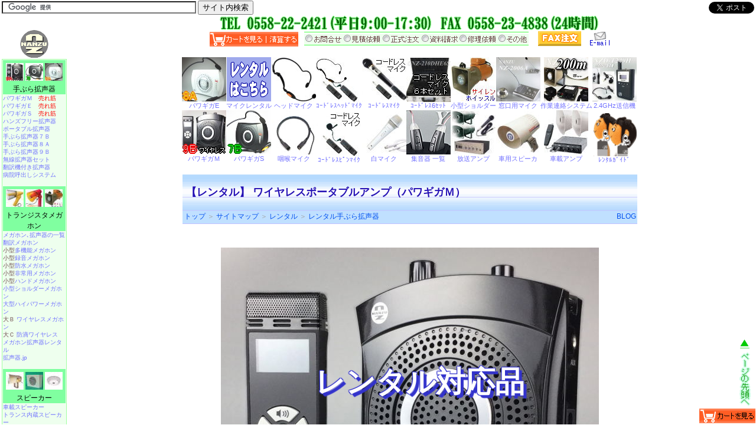

--- FILE ---
content_type: text/html; charset=Shift_JIS
request_url: https://www.nanzu.jp/rent/rent-9a.htm
body_size: 29340
content:
<!DOCTYPE HTML PUBLIC "-//W3C//DTD HTML 4.01 Transitional//EN">
<HTML>
<HEAD>
<META http-equiv="Content-Type" content="text/html;charset=Shift_JIS">
<TITLE>【レンタル】 ワイヤレスポータブルアンプ（パワギガＭ） ｜ なんず</TITLE>
<META name="viewport" content="width=device-width,initial-scale=1.0,minimum-scale=1.0,shrink-to-fit=no">
<META name="Description" content="小型軽量ワイヤレスポータブルアンプのレンタル対応品。レンタル手ぶら拡声器パワギガＳ、ヘッドマイク・小型アンプスピーカー・充電器のフルセット。メガホン拡声器マイク専門店『なんず（南豆無線電機）』から日本全国へお届けします。">
<LINK rel="canonical" href="https://www.nanzu.jp/rent/rent-9a.htm">
<STYLE>.w-body	{background-image:url(../gif/1px-transparent.gif);  width:800px; margin:0px auto; text-align:center;}A:link	 {COLOR:#7070FF; TEXT-DECORATION:none;}A:visited {COLOR:#2020FF; TEXT-DECORATION:none;}A:active {COLOR:#FF0000; TEXT-DECORATION:none;}A:hover {COLOR:#FF0000; TEXT-DECORATION:none;}A:hover img {-moz-opacity:0.8;opacity:0.8;filter:alpha(opacity=80);}.alpa50 {-moz-opacity:0.5;opacity:0.5;filter:Alpha(opacity=50);}BODY{ font-family:"ＭＳ Ｐゴシック","ＭＳ ゴシック",sans-serif; font-size:14px; text-align:center; COLOR:#301010;BACKGROUND-COLOR:#ffffff; margin-top:21px; margin-left:115px; line-height:115%; -webkit-text-size-adjust:100%; /* 自動フォントサイズ調整無し */}.topheader{width:770px; margin:0px auto; font-size:12px; line-height:110%; text-align:center;	background-color:#eeffee; border-right:0; border-bottom:5px solid #a0ffa0; border-left:0;	padding:5px 0 5px 0; margin-top:0px; margin-bottom:3px;}img { border:none;}H1{ text-align:left; color:#2511b5; font-size:18px; line-height:115%; margin:0 0 0 2px;}H2{ color:#2511b5; font-size:16px; line-height:115%; margin:0px;}H3{ color:#2511b5; font-size:14px; line-height:115%; margin:0px;}.fr_head{width:800px; height:275px; border:0px;}.fr_rank{width:800px; height:30px; border:0px;}audio { width:273px; padding:8px 0 8px 0; }input{cursor: pointer;}hr{color:#a0c0a0; background-color:#a0c0a0;/* NN用 */ height:1px; border:0px;}p{margin-top:10px; margin-bottom:10px;}form{margin-top:0px; margin-bottom:2px;}dl{margin-top:5px; margin-bottom:5px;}dt{text-align:left; margin-top:5px; margin-bottom:0px;}dd{text-align:left; margin-left:25px; margin-top:1px; margin-bottom:10px;}ol,ul{text-align:left; margin-top:2px; margin-bottom:5px;}li{margin-bottom:3px;}strong{font-weight:bold;}u {text-shadow:1px 1px 0px white, 1px 1px 2px #FFE890;}table {border-color:#a0a0a0; margin:0px auto;}td,caption {border-color:#a0a0a0; font-size:12px; line-height:110%; padding:2px 0 2px 2px;}th {padding:8px 0 8px 0; border-color:#a0a0a0; font-size:12px; BACKGROUND-COLOR:#FFE890; font-weight:normal; text-align:center;}.tb1{border-collapse:collapse;}.tb1 td,th{border:1px #a0c0a0 solid;}.tb1 td td{border:0px;}.tb1 th td{border:0px;}.tbtytle{ width:770px; height:60px; background-image:url(../gif/tblback.gif);}.pankuzu{ COLOR:#a0a0a0; BACKGROUND-COLOR:#c0ffc0; width:765px; margin:0px auto; font-size:12px; line-height:110%; text-align:left; padding:3px 2px 5px 3px; border-top:2px solid #70ff70; border-bottom:1px solid #70ff70;}.pankuzu A:link		{COLOR:#00a000;}.pankuzu A:visited	{COLOR:#00a000;}.pankuzu A:active	{COLOR:#00a000;}.pankuzu A:hover	{COLOR:#ffa000;}.w750{width:750px; margin:0px auto; font-size:12px; line-height:110%; text-align:left;}.w700{width:700px; margin:0px auto; font-size:12px; line-height:110%; text-align:left;}.w650{width:650px; margin:0px auto; font-size:12px; line-height:110%; text-align:left;}.w600{width:600px; margin:0px auto; font-size:12px; line-height:110%; text-align:left;}.w550{width:550px; margin:0px auto; font-size:12px; line-height:110%; text-align:left;}.w500{width:500px; margin:0px auto; font-size:12px; line-height:110%; text-align:left;}.w450{width:450px; margin:0px auto; font-size:12px; line-height:110%; text-align:left;}.w400{width:400px; margin:0px auto; font-size:12px; line-height:110%; text-align:left;}.textcenter {text-align:center;}.css2 {font-size:11px;}.css2g{font-size:11px; COLOR:#808080;}.css21{font-size:11px; font-weight:bold; COLOR:#FF0000;}.css22{font-size:11px; COLOR:#FF0000;}.css28{font-size:11px; BACKGROUND-COLOR:#FFFFCC;}.css29{font-size:11px; BACKGROUND-COLOR:#FFE890;}.css3 {font-size:12px; line-height:110%;}.css30{font-size:12px; line-height:110%; font-weight:bold;}.css31{font-size:12px; line-height:110%; font-weight:bold; COLOR:#FF0000;}.css31c{font-size:12px; line-height:110%; font-weight:bold; COLOR:#FF0000; text-align:center;}.css31th{font-size:12px; line-height:110%; font-weight:bold; COLOR:#FF0000; text-decoration:line-through;}.css32{font-size:12px; line-height:110%; COLOR:#FF0000;}.css32c{font-size:12px; line-height:110%; COLOR:#FF0000; text-align:center;}.css33{font-size:12px; line-height:110%; background-color:#FFE0E0; COLOR:#FF0000;}.css34{font-size:12px; font-weight:normal; line-height:115%;}A.css3a,A.css3b,A.css3c,A.css3d:link	{COLOR:#000000;}A.css3a,A.css3b,A.css3c,A.css3d:visited	{COLOR:#000000;}A.css3a,A.css3b,A.css3c,A.css3d:active	{COLOR:#000000;}A.css3a,A.css3b,A.css3c,A.css3d:hover	{COLOR:#000000;}.css3a{font-size:12px; background-color:#80FFA0; COLOR:black; text-align:center; line-height:150%;}.css3b{font-size:12px; background-color:#ffc050; COLOR:black; text-align:center; line-height:150%;}.css3c{font-size:12px; background-color:#aaccff; COLOR:black; text-align:center; line-height:150%;}.css3d{font-size:12px; background-color:#ffa0a0; COLOR:black; text-align:center; line-height:150%;}.css38{font-size:12px; BACKGROUND-COLOR:#FFFFCC;}.css38w    {font-size:12px; BACKGROUND-COLOR:#FFFFCC;}.css38w img{display:block; margin-left:auto; margin-right:auto; margin-bottom:5px;}.css38w td {border-right:1px solid #FFD050; border-bottom:1px solid #FFD050;}.css38g	   {font-size:12px; BACKGROUND-COLOR:#EEFFEE;}.css38g img{display:block; margin-left:auto; margin-right:auto; margin-bottom:5px;}.css38g td {border-right:1px solid #80FFA0; border-bottom:1px solid #80FFA0;}.css38b	   {font-size:12px; BACKGROUND-COLOR:#EEEEFF;}.css38b img{display:block; margin-left:auto; margin-right:auto; margin-bottom:5px;}.css38b td {border-right:1px solid #A0A0FF; border-bottom:1px solid #A0A0FF;}.css39{font-size:12px; BACKGROUND-COLOR:#FFE890; font-weight:normal;}.css4 {font-size:16px; line-height:115%;}.css40{font-size:16px; font-weight:bold; line-height:115%;}.css40c{font-size:16px; font-weight:bold; line-height:115%; text-align:center;}.css41{font-size:16px; font-weight:bold; line-height:115%; COLOR:#FF0000;}.css41th{font-size:16px; font-weight:bold; line-height:115%; COLOR:#FF0000; text-decoration:line-through;}.css41c{font-size:16px; font-weight:bold; line-height:115%; COLOR:#FF0000; text-align:center;}.css42{font-size:16px; COLOR:#FF0000;}.css44{font-size:16px; font-weight:normal; line-height:115%;}.css46{font-size:16px; BACKGROUND-COLOR:#DDFFCC; line-height:115%;}.css47{font-size:16px; color:#2511b5; font-weight:bold; line-height:115%;}.css48{font-size:16px; BACKGROUND-COLOR:#FFFFCC; line-height:115%;}.css49{font-size:16px; BACKGROUND-COLOR:#FFE890; line-height:115%;}.css5 {font-size:18px; font-weight:bold; line-height:110%;}.css5c {font-size:18px; font-weight:bold; line-height:110%; text-align:center;}.css6 {font-size:18px; color:#00f000; font-weight:bold; line-height:110%;}.css8 {font-size:18px; color:#2511b5; font-weight:bold; line-height:110%;}.css9 {font-size:18px; color:#ff8000; font-weight:bold; line-height:110%;}.cssa1{font-size:20px; color:#ff0000; line-height:110%;}.cssbig {font-size:35px; text-shadow:1px 1px 0px white, 2px 2px 3px yellow; font-family:"Times New Roman","ヒラギノ明朝 Pro W3","HGS明朝E","ＭＳ Ｐゴシック","ＭＳ ゴシック",sans-serif; color:#50c050; font-weight:bold; line-height:110%;}.cssheadl{ padding:0px; position:fixed; top:1px; left: 3px; font-size:12px; z-index:2;}.csshead { padding:0px; position:fixed; top:1px; right:3px; font-size:12px; z-index:1;}.cssfootr { padding:0px; position:fixed; bottom:0px; right:1px; font-size:12px; z-index:3; text-align:right;}.csslt {position:absolute; width:110px; text-align:center; line-height:130%; padding:0px; left:3px; top:50px; font-size:12px; color:black;}.cssla {text-align:left; line-height:135%; padding:1px; font-size:10px; color:#705050; background-color:#eeffee; border-right:1px solid #a0ffa0; border-bottom:1px solid #a0ffa0; border-top:1px solid #a0ffa0; border-left:1px solid #a0ffa0;}.csslb {text-align:left; line-height:135%; padding:1px; font-size:10px; color:#705050; background-color:#ffffcc; border-right:1px solid #ffd050; border-bottom:1px solid #ffd050; border-top:1px solid #ffd050; border-left:1px solid #ffd050;}.csslc {text-align:left; line-height:135%; padding:1px; font-size:10px; color:#705050; background-color:#eeeeff; border-right:1px solid #a0a0ff; border-bottom:1px solid #a0a0ff; border-top:1px solid #a0a0ff; border-left:1px solid #a0a0ff;}.cssld {text-align:left; line-height:135%; padding:1px; font-size:10px; color:#705050; background-color:#ffeeee; border-right:1px solid #ffa0a0; border-bottom:1px solid #ffa0a0; border-top:1px solid #ffa0a0; border-left:1px solid #ffa0a0;}.cssr {float: right;}.hr750{width:750px;}.hr700{width:700px;}.hr650{width:650px;}.hr600{width:600px;}.hr550{width:550px;}.hr500{width:500px;}.hr450{width:450px;}.t {font-size:18px;color: #ff8000;text-align: left;font-weight: bold;background-image : url(../gif/nanzu_circle2.gif);background-repeat:no-repeat;background-position:8px 5px;background-attachment:scroll; background-color: #f0fff0;border-top: 1px solid #00e000;border-left: 8px solid #00e000;border-bottom: 1px solid #00e000;padding: 7px 0px 7px 40px;margin-left:0px auto;margin-top:30px;margin-bottom:20px;line-height:110%;}.l {font-size:12px;text-align: left;background-color: white;border-top: 1px solid #a0c0a0;border-left: 1px solid #a0c0a0;border-right: 1px solid #705050;border-bottom: 1px solid #705050;padding: 2px 2px 2px 2px;line-height:130%;}.cart1 			{ padding:0; margin:2px 0px 2px 0px; text-align:center; font-size:12px; font-weight:normal; color:#301010; }.cart1 input 		{ padding:0; margin:2px 0px 2px 0px; background-color:#80ff80; color: #000000; font-size:16px; font-weight:bold; text-decoration:blink;}.cart1 input:hover	{ padding:0; margin:2px 0px 2px 0px; background-color:#ffe0e0; color: #ff0000; font-size:16px; font-weight:bold;}.cart2			{ padding:0px; margin:2px 0px 2px 0px; text-align:center; font-size:12px; font-weight:normal; color:#301010; }.cart2 input		{ padding:2px 10px 2px 10px; background-color:#80ff80; color:#000000; font-size:16px; font-weight:bold; text-decoration:blink;}.cart2 input:hover	{ padding:2px 10px 2px 10px; background-color:#ffe0e0; color:#ff0000; font-size:16px; font-weight:bold;}.cart9 			{ padding:0px; margin:2px 0px 2px 0px; text-align:center; font-size:12px; font-weight:normal; color:#301010; }.cart9 input		{ padding:2px 0px 2px 0px; background-color:#80ff80; color:#000000; font-size:16px; font-weight:bold; text-decoration:blink;}.cart9 input:hover	{ padding:2px 0px 2px 0px; background-color:#ffe0e0; color:#ff0000; font-size:16px; font-weight:bold;}.cart9inf { width:450px; height:160px; padding:0px; border-width:0px; overflow:hidden; display:block; margin:0px auto; }.userv{ margin:0px auto; font-size:12px; line-height:110%; text-align:left; overflow:auto; background-color:#f0fff0; }.userv a:link	{COLOR:#301010; TEXT-DECORATION:none; font-weight:bold;}.userv a:visited{COLOR:#301010; TEXT-DECORATION:none; font-weight:bold;}.userv a:active	{COLOR:#301010; TEXT-DECORATION:none; font-weight:bold;}.userv a:hover	{COLOR:#301010; TEXT-DECORATION:none; font-weight:bold;}:target { text-decoration: underline; text-shadow:1px 1px 0px white, 2px 2px 3px yellow; }.cart_view_s	{width:95px; height:25px;}.rsscgi, .rssimp {width:600px; height:400px; border:0px; overflow:auto;}.office-map	{width:640px; height:480px; border:0px; margin:0px;}.movie{width:560px; height:315px; border:0px;}.smart-menu	{}.smart-none	{}.forhead	{}.pc-none	{display:none;}.h-scroll	{}.order0		{width:650px; font-size:18px; font-weight:bold; line-height:110%; margin:20px auto 20px auto; text-align:center;}.order1		{float:left; width:30%; white-space:nowrap;}.order2		{float:right; width:30%; white-space:nowrap;}.order3		{white-space:nowrap;}.col2		{}.col2-l		{float:left; width:49%;}.col2-r		{margin-left:51%;}.col3		{}.col3-l		{float:left; width:33%; padding-right:5px;}.col3-c		{float:left; width:33%; padding-right:5px;}.col3-r		{margin-left:67%; padding-right:5px;}.topcol3	{vertical-align:top;}.topcol3 img	{width:75px; height:75px; float:right; margin:2px 3px 0px 3px;}.frcol3		{vertical-align:top;}.frcol3 img	{width:50px; height:50px; float:right; margin:2px 3px 0px 3px;}.lgreen		{background-color:#eeffee;}.lyellow	{background-color:#fffffc;}.lblue		{background-color:#eeeeff;}.sitemap	{font-size:12px;}.sitemap hr	{margin:0px 10px 0px 0px;}.sitemap h2, .sitemap h3, .sitemap ul	{margin:5px 0px;}.tel		{width:100%; height:auto; margin-top:20px; margin-bottom:5px;}.mail		{width:100%; height:auto; margin-top:20px;}.smart-body	{text-align:center; font-size:14px;}.clearblock	{clear: both;}.slide-btn	{float:right; width:22; height:22; padding-right:10px;}.blinking{-webkit-animation:blink 1.5s ease-in-out infinite alternate;-moz-animation:blink 1.5s ease-in-out infinite alternate;animation:blink 1.5s ease-in-out infinite alternate;}@-webkit-keyframes blink{0% {opacity:0;}100% {opacity:1;}}@-moz-keyframes blink{0% {opacity:0;}100% {opacity:1;}}@keyframes blink{0% {opacity:0;}100% {opacity:1;}}.imglg		{margin:10px; border:outset 1px #55ff55;}.sale		{padding:5px 0 5px 0; font-size:16px; font-weight:bold; line-height:115%; text-align:center; background-color:#ffffc0; border:1px outset #ff5000;}.sale-img	{margin:5px 0 25px 0;}.rent-ov	{padding:2px 0 0 0; font-size:12px; font-weight:normal;}#sale-price	{color:#FF0000;}#list-price	{color:#555555; font-weight:normal;}@media screen and (min-device-width: 768px) and (max-device-width: 1024px){	.cart_view_s		{ height:50px; }}@media screen and (max-device-width:480px){	.w-body	{width:100%;}	BODY			{margin:40px 0px 0px 0px; padding:0px; font-size:14px; line-height:150%;}	H1			{font-size:18px; font-weight:normal;}	H2			{font-size:18px; font-weight:bold;}	H3			{font-size:16px; font-weight:normal;}	td			{font-size:14px; line-height:150%;}	img			{max-width:98%; height:auto;}	iframe			{}	.fr_head		{display:none;}	.fr_rank		{display:none;}	.fr_amp			{display:none;}	.tbtytle {width:100%; margin:0px; padding:0px;}	.pankuzu {width:99%; margin:0px; padding:5px 2px 5px 3px; font-size:16px; line-height:200%;}	.csshead {margin-top:6px; position:absolute;}	.cssheadl{display:none;}	.cssfootr { padding:0px; position:fixed; bottom:0px; left:1px; font-size:12px; z-index:3; text-align:left;}	.smart-menu		{display:none;}	.smart-none		{display:none;}	.cart_view_s		{height:30px;}	.cart1	 		{font-size:20px; line-height:150%;}	.cart1 input 		{font-size:20px;}	.cart1 input:hover	{font-size:20px;}	.cart1 select 		{font-size:20px;}	.cart2	 		{font-size:20px; line-height:150%;}	.cart2 input		{font-size:20px;}	.cart2 input:hover	{font-size:20px;}	.cart2 select 		{font-size:20px;}	.cart9	 		{font-size:18px; line-height:150%;}	.cart9 input		{font-size:18px;}	.cart9 input:hover	{font-size:18px;}	.cart9 select 		{font-size:18px;}	.w750, .w700, .w650, .w600, .w550, .w500, .w450{		width:98%; font-size:14px; line-height:150%;	}	.w400{font-size:14px; line-height:150%;}	.css2, .css21, .css22, .css28, .css29{font-size:12px;}	.css2g{display:none;}	.css3, .css30, .css31, .css31c, .css31th, .css32, .css32c, .css33, .css34, .css38, .css39{		font-size:14px;	}	.css4, .css40, .css41, .css41th, .css41c, .css42, .css44, .css46, .css47, .css48, .css49 {		font-size:16px; line-height:150%;	}	.css5, .css5c, .css6, .css8, .css9 {font-size:18px; line-height:150%;}	.cssa1{font-size:20px; line-height:150%;}	.cssbig {margin:10px 0px 10px 0px; font-size:20px; text-shadow:1px 1px 0px white, 2px 2px 3px orange; font-family:"Times New Roman","ヒラギノ明朝 Pro W3","HGS明朝E","ＭＳ Ｐゴシック","ＭＳ ゴシック",sans-serif; color:#008800; font-weight:normal; line-height:120%;}	.hr750{width:98%;}	.hr700{width:98%;}	.hr650{width:98%;}	.hr600{width:98%;}	.hr550{width:98%;}	.hr500{width:98%;}	.hr450{width:98%;}	.t {	 font-size:18px;	 color: #fa8000;	 text-align: left;	 font-weight: bold;	 background-image :none;	 background-color: #f0fff0;	 border-top: 1px solid #00e000;	 border-left: 8px solid #00e000;	 border-bottom: 1px solid #00e000;	 padding: 7px 0px 7px 5px;	 margin:30px 0px 20px 0px;	 line-height:110%;	}	.rsscgi {width:90%; height:100px; border:0px; overflow:hidden;}	.rssimp {width:90%; height:100px; border:0px; overflow:hidden;}	.office-map{width:80%; height:150px;}	.movie{max-width:98%; height:auto;}	.order0{width:100%;}	.order1{float:left; width:50%; white-space:nowrap;}	.order2{float:right; width:50%; white-space:nowrap;}	.order3{clear:both; white-space:nowrap; padding:15px 0 0 0;}	.col2	{}	.col2-l	{width:98%; clear:both; margin-left:0px; margin-bottom:20px;}	.col2-r	{width:98%; clear:both; margin-left:0px;}	.col3	{}	.col3-l	{width:98%; clear:both; margin-left:0px; margin-bottom:20px;}	.col3-c	{width:98%; clear:both; margin-left:0px; margin-bottom:20px;}	.col3-r	{width:98%; clear:both; margin-left:0px;}	.topcol3 img	{width:50px; height:50px; float:right; margin-right:5px;}	.topcol3 A:link		{COLOR:#c0c0c0;}	.topcol3 A:visited	{COLOR:#c0c0c0;}	.topcol3 A:active	{COLOR:#c0c0c0;}	.topcol3 A:hover	{COLOR:#c0c0c0;}	.sitemap	{margin-top:10px;}	.sitemap ul li	{font-size:16px; line-height:160%;}	.smart-body	{font-size:16px; margin-top:20px; margin-bottom:20px;}	.smart-footer	{font-size:16px; margin-top:10px; margin-bottom:40px;}	.pc-none	{display:inline;}	.tel		{width:95%; margin-top:10px;}	.mail		{width:95%; margin-top:10px;}	.slide-btn {width:23; height:23; padding-right:8px;}	#slide1-t,#slide2-t,#slide3-t,#slide4-t,#slide5-t,#slide6-t,#slide7-t,#slide8-t,#slide9-t,#slide10-t {display:none;}	#slide11-t,#slide12-t,#slide13-t,#slide14-t,#slide15-t,#slide16-t,#slide17-t,#slide18-t,#slide19-t,#slide20-t {display:none;}	.search-box{width:98%; margin:0px; padding-top:5px; font-size:18px; line-height:150%; background-color:white;}	.search-box input	{font-size:16px;}	.search-box input:hover	{font-size:16px;}	.search-box select	{font-size:16px;}	.h-scroll{	overflow: auto;	white-space: nowrap;	}	.h-scroll::-webkit-scrollbar{ 	 height: 10px;	}	.h-scroll::-webkit-scrollbar-track{	 background: #F0F0F0;	}	.h-scroll::-webkit-scrollbar-thumb {	 background: #C0FFC0;	}	.sale		{width:95%; font-size:20px; line-height:100%;}	.sale-img	{margin:5px 0 5px 0;}	#sale-price	{}	#list-price	{}}</STYLE>
<STYLE>.fr_rank	{display:none;} .tbtytle	{background-image:url(../gif/tblback-b.gif);}.pankuzu	{color:#a0a0a0; background-color:#c0e0ff; border-top:2px solid #c0d0ff; border-bottom:1px solid #c0c0ff;}.pankuzu A:link		{COLOR:#0050f0;}.pankuzu A:visited	{COLOR:#0050f0;}.pankuzu A:active	{COLOR:#0050f0;}.pankuzu A:hover	{COLOR:#ffa000;}.t { background-color: #eeeeff; border-top: 1px solid #a0a0ff; border-left: 8px solid #a0a0ff; border-bottom: 1px solid #a0a0ff;}.rent-img	{position:relative; margin:20px 0 20px 0;}.rent-img-txt	{ position: absolute; top:240px; left:240px;  color: #ffffff; font-size: 50px; font-weight: bold; text-shadow: 5px 5px 1px #3333cc, -1px 1px 1px #3333cc, 1px -1px 1px #3333cc, -1px -1px 1px #3333cc;}.rent-img-txtred	{ position: relative; top:-160px; left:40px; color: #ffffff; font-size: 30px; font-weight: bold; text-shadow: 5px 5px 1px #ff3333, -1px 1px 1px #ff3333, 1px -1px 1px #ff3333, -1px -1px 1px #ff3333;}.rent		{width:500px; margin:0px auto; padding:5px 0 5px 0; font-size:16px; font-weight:bold; line-height:115%; text-align:center; background-color:#ffffc0; border:1px outset #ff5000;}.rent-ov	{padding:5px 0 5px 0; font-size:12px; font-weight:normal; background-color:#ffffd0;}#rent-price	{color:#FF0000;}.cart9		{text-align:left;}.category	{font-size:16px; font-weight:bold;}/* for iPhone */@media screen and (max-device-width:480px){	.rent-img	{margin:0px 0px 5px 0px;}	.rent-img-txt	{		position: absolute; top:100px; left:50px;		font-size: 30px;		text-shadow: 3px 3px 1px #3333cc;	}	.rent		{width:95%; font-size:20px;}	.rent-ov	{font-size:16px; background-color:#ffffc0;}	#rent-price	{}	.cart9		{padding-bottom:20px; text-align:center;}	.cart9 input	{font-size:24px;}	.cart9 input:hover	{font-size:24px;}}</STYLE>
<META name="format-detection" content="telephone=no">
<SCRIPT async src="https://ajax.googleapis.com/ajax/libs/jquery/1.10.2/jquery.min.js"></script>
<SCRIPT type="text/javascript">tax_rate=1.10;function tax(n){a=delComma1(n);a=Math.floor(a*tax_rate);a=addFigure(a);document.write("<strong>"+a+"\u5186"+"</strong>")} function taxp(n){a=delComma1(n);a=Math.floor(a*tax_rate);a=addFigure(a);document.write("<strong>"+"\u7a0e\u8fbc\uffe5"+a+"</strong>")} function taxj(n){a=delComma1(n);a=Math.floor(a*tax_rate);a=addFigure(a);document.write("<strong>"+"(\u7a0e\u8fbc"+a+"\u5186)"+"</strong>")} function taxj0(n){a=delComma1(n);a=Math.floor(a*tax_rate);a=addFigure(a);document.write("<strong>"+"\u7a0e\u8fbc"+a+"\u5186"+"</strong>")} function delComma1(w){var z=w.replace(/,/g,"");return(z)} function addFigure(str){var num=new String(str).replace(/,/g,"");while(num!=(num=num.replace(/^(-?\d+)(\d{3})/,"$1,$2")));return num}
</SCRIPT>
<SCRIPT async src="../syohin/nanzujava.js?ver=170913" type="text/javascript"></SCRIPT>
<SCRIPT async src="../syohin/nanzuscroll.js?ver=130830" type="text/javascript"></SCRIPT>
<!--Google Analytics and Ads(Grobal tag) start-->
<script async src="https://www.googletagmanager.com/gtag/js?id=AW-1071850198"></script>
<script async src="https://www.googletagmanager.com/gtag/js?id=UA-1882979-2"></script>
<script>
  window.dataLayer = window.dataLayer || [];
  function gtag(){dataLayer.push(arguments);}
  gtag('js', new Date());
  gtag('config', 'UA-1882979-2');
  gtag('config', 'AW-1071850198');
</script>
<!--Google Analytics and Ads(Grobal tag) end-->

<!-- Event snippet for 電話タップ conversion page -->
<script>
window.addEventListener('DOMContentLoaded', function() {
document.querySelectorAll('[href*="tel:"]').forEach(function(link){
link.addEventListener('click', function() {
gtag('event', 'conversion', {'send_to': 'AW-1071850198/WNmTCKbs_IsZENbFjP8D'});
});
});
});
</script>
<link rel="author" href="https://plus.google.com/116020030010655801454/" />
</HEAD>
<BODY>
<iframe src="../syohin/fr_head.htm?ver=230731" class="fr_head"></iframe>
<table class=tbtytle>
<tr>
<td id=ptop><h1>【レンタル】 ワイヤレスポータブルアンプ（パワギガＭ）</h1>
</table>
<div class=pankuzu><a href="../">トップ</a> ＞ <A href="../etcetera/smap.htm">サイトマップ</a> ＞ <A href="../rent/">レンタル</a> ＞ <A href="../rent/rental-tebura.htm">レンタル手ぶら拡声器</a> <font class=cssr><a href="../blog/" target=_blank>BLOG</a></font></div>
<div class=clearblock></div>
<DiV class=w-body>
<!-- w-body-rent Start -->
<!-- サイトジェネラルタグ 及び自動タグ拡張機能 1911 -->
<script async src="https://s.yimg.jp/images/listing/tool/cv/ytag.js"></script>
<script>
window.yjDataLayer = window.yjDataLayer || [];
function ytag() { yjDataLayer.push(arguments); }
ytag({"type":"ycl_cookie"});
ytag({"type":"ycl_cookie_extended"});
</script>

<iframe src="/syohin/fr_rank.htm" class="fr_rank"></iframe>
<Div class="pc-none">
<script>
  (function() {
    var cx = '001824507422226891187:io9nojsdnmw';
    var gcse = document.createElement('script');
    gcse.type = 'text/javascript';
    gcse.async = true;
    gcse.src = 'https://cse.google.com/cse.js?cx=' + cx;
    var s = document.getElementsByTagName('script')[0];
    s.parentNode.insertBefore(gcse, s);
  })();
</script>
<gcse:search></gcse:search>
</Div>

<Div class="pc-none">
<div class="smart-body">
<a href="https://www.nanzu.jp/cgi-mail/mail.cgi?id=support" onclick="mailopen('support&mode=return&2=%82%a8%96%e2%8d%87%82%b9&12=%83%8c%83%93%83%5e%83%8b%91%ce%89%9e%95i%20RENT-9A%20%82%c9%8a%d6%82%b5%82%c4%0d%0ahttp://www.nanzu.jp/rent/rent-9a.htm%0d%0a%0d%0a'); return false;"><img src="/gif/smap/mailform.png" class="mail" width=600 height=160></a><br>
<a href="tel:0558222446"><img src="/gif/smap/tel2446rent.png" class="tel" width=600 height=160></a><br>
FAX：0558-23-4838 (24時間) 南豆無線電機
</div>
</Div>
<!-- w-body-rent End -->

<p class="rent-img">
<img src="../gif/gigam/nz690w-01.jpg" class="rent-img" alt="NZ-690-W 手ぶら拡声器9A" width=640 height=570><br>
<span class="rent-img-txt">レンタル対応品</span>
</p>

<DIV class="w500 col2 rent">
RENT-9A レンタル（パワギガＭ）<br>
<Div class="col2-l">
<font id="rent-price">
基本３日間レンタル料金<br>
１５,０００円
<SCRIPT Language="JavaScript">
<!--
taxj("15,000");
// -->
</SCRIPT>
</font>
<div class="rent-ov">延長料金 ⇒ <a href=#overB>料金種別</a> <span class=css41>Ｂ</span></div>
</Div>
<Div class="col2-r">
<form action="https://www.nanzu.jp/db/k/cart.cgi" method=POST class=cart9>
数量<input type=hidden name=mode value=regist><input type=hidden name=name value="レンタル（パワギガＭ）"><input type=hidden name=number value="RENT-9A"><input type=hidden name=price value="15000"><input type=hidden name=weight value="0"><input type=hidden name=image value="//www.nanzu.jp/db/e/s/rent9a.jpg"><input type=hidden name=page value="https://www.nanzu.jp/syohin/../rent/rent-9a.htm"><select name=amount><option selected>1<option>2<option>3<option>4<option>5<option>6<option>7<option>8<option>9</select>
<input type=submit value="カートへ入れる" onclick="cartopen(this.form); return false;">
</form>
<div class="rent-ov">発送時の送料 ⇒ <a href="#postage"><span class=css33>送料無料</span></a></div>
</Div>
<div class=clearblock></div>
</DIV>
<br>
<div>
<form action="https://www.nanzu.jp/db/k/cart.cgi" method=POST class=cart1>
<input type=hidden name=mode value=view>
<input type=image src="../gif/cart/cart_view_l1.gif" width=250 height=30 onclick="cartopen(this.form); return false;">
</form>
</div>
<Div class=order0>
<div class=order1><img src="../gif/ya2.gif" width=15 height=11><a href="https://www.nanzu.jp/cgi-mail/mail.cgi?id=support" onclick="mailopen('support&mode=return&2=%82%bb%82%cc%91%bc&12=%83%8c%83%93%83%5e%83%8b%8a%f3%96%5d%0d%0a%8a%f3%96%5d%8c%5e%8e%ae%81FRENT-9A%81E%81E%81E%81%a1%91%e4%0d%0a%8eg%97p%8a%fa%8a%d4%81F%81%a1%8c%8e%81%a1%93%fa%81%60%81%a1%8c%8e%81%a1%93%fa%0d%0a%0d%0ahttps://www.nanzu.jp/rent/rent-9a.htm'); return false;">メール申込(24時間)</a><br><font class=css34>カートを使わずに申込みます</font></div>
<div class=order2><img src="../gif/ya2.gif" width=15 height=11><a href="../etcetera/fax_rent.htm" target="_blank">ＦＡＸ申込(24時間)</a><br>FAX:0558-23-4838</div>
<div class=order3>電話問合(平日9～17:30)<br><img src="../gif/ya2.gif" width=15 height=11><a href="tel:0558222446">TEL:0558-22-2446</a></div>
<div class=clearblock></div>
</Div>

<div class="w600 t" onclick="toggle('more1');">ワイヤレスポータブルアンプ（パワギガＭ）の特徴<img class=slide-btn src="../gif/smap/slide.png"></div>
<Div id="more1" style="display:inline;">
<div class=w550>
<dl>
<dt class=css9><img src="../gif/24ghz.gif" alt="2.4GHz ワイヤレス" width=101 height=101 align=right>パワギガＭ　手ぶら拡声器シリーズ第９弾<dd>手ぶら拡声器シリーズ第９弾、ワイヤレスタイプの超小型ポータブルアンプです。有線タイプのメリットをそのまま踏襲。さらにグレードアップして、無線マイク（送信機）も使える高性能ポータブルアンプです。
<dt class=css9>2.4HGz帯の無線マイク<dd>2.4HGz帯の無線マイク（送信機）が標準構成品。無線マイク（送信機）の内蔵マイクはワンタッチで高感度／低感度を切り替えられます。ミュート機能も付属しています。<img src="../gif/gigam/nz690w_hsize.jpg" width=100 height=140 alt="手のひらサイズ拡声器" align=right>
<dt class=css9>無線マイクと有線マイクは同時使用可能<dd>本体へ有線のヘッドマイクを接続して、手ぶら拡声器として使用しながら同時に無線マイク（送信機）を使うことができます。標準構成品だけで２本のマイク（有線マイクと無線マイク）が使える高性能のポータブルアンプです。
<dt class=css9>手のひらサイズのポータブルアンプ<dd>本体スピーカは まさしく手のひらサイズ。パワーギガＭはハンドバックにも余裕で収納できます。お仕事で使われる場合、日々の通勤での持ち帰りや出張時での持ち運びも苦になりません。
</dl>
<img src="../gif/gigam/nz690w-parts1.gif" width=500 height=340 alt="パワギガＭ 標準構成品"><br>
<table cellspacing=20>
<tr valign=top>
<td width=250><div class=css3c>ハンド型ワイヤレスマイク</div>
<img src="../gif/gigam/nz690w-u1.gif" width=250 height=200 alt="ハンド型ワイヤレスマイクの使用例"><br>
無線マイク（送信機）を手で持ってハンド型ワイヤレスマイクとして使用できます。
上向き（マイクＡ）と手前向き（マイクＢ）の２つのマイクを内蔵しています。外部マイクを接続することもできます。
<td width=250><div class=css3a>ネックレス型ワイヤレスマイク</div>
<img src="../gif/gigam/nz690w-u2.gif" width=250 height=200 alt="ネックレス型ワイヤレスマイクの使用例"><br>
無線マイク（送信機）を専用ケースに入れて、首からぶら下げてハンズフリーマイクとして使用できます。なるべく無線マイク（送信機）と口元の距離が近くなるよう紐の長さを調整して下さい。
<tr valign=top>
<td><div class=css3c>ヘッド型ワイヤレスマイク</div>
<img src="../gif/gigam/nz690w-u3.gif" width=250 height=200 alt="ヘッド型ワイヤレスマイク"><br>
無線マイク（送信機）に付属のヘッドマイクを接続して、ヘッド型ワイヤレスマイクとして使用できます。ヘッドマイクは動いてもズレにくいフレーム構造です。
<td><div class=css3a>有線式の手ぶら拡声器として</div>
<img src="../gif/gigam/nz690w-u4.gif" width=250 height=200 alt="有線式の手ぶら拡声器"><br>
本体（アンプスピーカー）へ付属のヘッドマイクを直接接続して、従来型の手ぶら拡声器のように使うこともできます。本体（アンプスピーカー）を身に付けて携帯するため移動エリアは無制限。
<tr valign=top>
<td><div class=css3c>ベルト掛けで使用</div>
<img src="../gif/gigam/nz690w-u5.gif" width=250 height=200 alt="ベルトクリップ"><br>
本体（アンプスピーカー）の背面に付属ベルトクリップを取付して、ベルト掛けにもできます。ストラップによる装着とベルトクリップによる装着をお好みでお選び頂けます。
<td><div class=css3a>AUXと外部機器の接続</div>
<img src="../gif/gigam/nz690w-u6.gif" width=250 height=200 alt="AUXと外部機器の接続"><br>
本体側面のAUX（外部入力ジャック）へポータブルプレイヤやパソコンなどを接続して、拡声できます。音楽を流しながら、マイクのミキシング放送を楽しむこともできます。
</table>
<br>
<div class=css40>⇒ <a href="../syohin/pwgiga-m.htm">NZ-690-W の詳細（販売ページ）</a></div>
</div>
</Div>

<!-- Rental related -->
<DiV class="smart-none">
<div class="w600 t">このレンタル品に関するお問合せ</div>
<Div>
<div class=w550>
<a href="https://www.nanzu.jp/cgi-mail/mail.cgi?id=support" onclick="mailopen('support&mode=return&2=%82%a8%96%e2%8d%87%82%b9&12=%83%8c%83%93%83%5e%83%8b%91%ce%89%9e%95i%20RENT-9A%20%82%c9%8a%d6%82%b5%82%c4%0d%0ahttps://www.nanzu.jp/rent/rent-9a.htm%0d%0a%0d%0a'); return false;"><img src="../gif/smap/mailform.png" class="mail" width=600 height=160></a><br>
<img src="../gif/smap/tel2446rent.png" class="tel" width=600 height=160><br>
<div class=css40c>FAX：0558-23-4838 (24時間) 南豆無線電機</div>
<br>
<div class=css40>⇒ <a href="#ptop">ページの先頭へもどる</a></div>
</div>
</Div>
</DiV>

<Div class="pc-none">
<div class="smart-body">
<a href="https://www.nanzu.jp/cgi-mail/mail.cgi?id=support" onclick="mailopen('support&mode=return&2=%82%a8%96%e2%8d%87%82%b9&12=%83%8c%83%93%83%5e%83%8b%91%ce%89%9e%95i%20RENT-9A%20%82%c9%8a%d6%82%b5%82%c4%0d%0ahttps://www.nanzu.jp/rent/rent-9a.htm%0d%0a%0d%0a'); return false;"><img src="../gif/smap/mailform.png" class="mail" width=600 height=160></a><br>
<a href="tel:0558222446"><img src="../gif/smap/tel2446rent.png" class="tel" width=600 height=160></a><br>
FAX：0558-23-4838 (24時間) 南豆無線電機
</div>
</Div>

<div class="w600 t" onclick="toggle('more20');">レンタルカテゴリー<img class=slide-btn src="../gif/smap/slide.png"></div>
<Div id="more20">
<diV class="w500 category">
<a href="/rent/">レンタルトップ</a>
<div onclick="toggle('moreA');"><hr><a href="/rent/rental-tebura.htm">レンタル手ぶら拡声器</a><img class=slide-btn src="../gif/smap/slide.png"></div>
<div id="moreA" style="display:none;">
<hr><table class=w500><tr><td width=75><a href="../rent/rent-1b.htm"><img src="/db/e/s/rent1b.jpg" width=75 height=75 alt="RENT-1B"></a><td valign=top><table width=100%><tr><td><a href="../rent/rent-1b.htm">RENT-1B レンタル（ハンズフリー拡声器）</a> <td align=right>5W<tr><td>レンタル3日間　SH-121B<td align=right nowrap><a href="/etcetera/souryou.htm">送料60<br>ｻｲｽﾞ</a></table></table>
<hr><table class=w500><tr><td width=75><a href="../rent/rent-604w.htm"><img src="/db/e/s/rent604w.jpg" width=75 height=75 alt="RENT-604W"></a><td valign=top><table width=100%><tr><td><a href="../rent/rent-604w.htm">RENT-604W レンタル（コンパクトメガホン）</a> <td align=right>6W<tr><td>レンタル3日間　NZ-604W<td align=right nowrap><a href="/etcetera/souryou.htm">送料80<br>ｻｲｽﾞ</a></table></table>
<hr><table class=w500><tr><td width=75><a href="../rent/rent-4d.htm"><img src="/db/e/s/rent4d.jpg" width=75 height=75 alt="RENT-4D"></a><td valign=top><table width=100%><tr><td><a href="../rent/rent-4d.htm">RENT-4D レンタル（パワーギガホン）</a> <td align=right>7W<tr><td>レンタル3日間　NZ-610-D<td align=right nowrap><a href="/etcetera/souryou.htm">送料60<br>ｻｲｽﾞ</a></table></table>
<hr><table class=w500><tr><td width=75><a href="../rent/rent-5a.htm"><img src="/db/e/s/rent5a.jpg" width=75 height=75 alt="RENT-5A"></a><td valign=top><table width=100%><tr><td><a href="../rent/rent-5a.htm">RENT-5A レンタル（パワギガ＋）</a> <td align=right>15W<tr><td>レンタル3日間　NZ-640-A<td align=right nowrap><a href="/etcetera/souryou.htm">送料60<br>ｻｲｽﾞ</a></table></table>
<hr><table class=w500><tr><td width=75><a href="../rent/rent-6a.htm"><img src="/db/e/s/rent6a.jpg" width=75 height=75 alt="RENT-6A"></a><td valign=top><table width=100%><tr><td><a href="../rent/rent-6a.htm">RENT-6A レンタル（パワギガＷ）</a> <td align=right>20W<tr><td>レンタル3日間　NZ-660-W<td align=right nowrap>送料無料</table></table>
<hr><table class=w500><tr><td width=75><a href="../rent/rent-7a.htm"><img src="/db/e/s/rent7a.jpg" width=75 height=75 alt="RENT-7A"></a><td valign=top><table width=100%><tr><td><a href="../rent/rent-7a.htm">RENT-7A レンタル（パワギガＳ）</a> <td align=right>7W<tr><td>レンタル3日間　NZ-670-A<td align=right nowrap><a href="/etcetera/souryou.htm">送料60<br>ｻｲｽﾞ</a></table></table>
<hr><table class=w500><tr><td width=75><a href="../rent/rent-8a.htm"><img src="/db/e/s/rent8a.jpg" width=75 height=75 alt="RENT-8A"></a><td valign=top><table width=100%><tr><td><a href="../rent/rent-8a.htm">RENT-8A レンタル（パワギガＥ）</a> <td align=right>15W<tr><td>レンタル3日間　NZ-680-A<td align=right nowrap><a href="/etcetera/souryou.htm">送料60<br>ｻｲｽﾞ</a></table></table>
<hr><table class=w500><tr><td width=75><a href="../rent/rent-ezc8a.htm"><img src="/db/e/s/rentezc8a.jpg" width=75 height=75 alt="RENT-8A"></a><td valign=top><table width=100%><tr><td><a href="../rent/rent-ezc8a.htm">RENT-EZC8A レンタル（翻訳拡声器）</a> <td align=right>18W<tr><td>レンタル3日間　EZC-680-A<td align=right nowrap><a href="/etcetera/souryou.htm">送料60<br>ｻｲｽﾞ</a></table></table>
<hr><table class=w500><tr><td width=75><a href="../rent/rent-9a.htm"><img src="/db/e/s/rent9a.jpg" width=75 height=75 alt="RENT-9A"></a><td valign=top><table width=100%><tr><td><a href="../rent/rent-9a.htm">RENT-9A レンタル（パワギガＭ）</a> <td align=right>15W<tr><td>レンタル3日間　NZ-690-W<td align=right nowrap>送料無料</table></table>
<hr><table class=w500><tr><td width=75><a href="../rent/rent-4dst.htm"><img src="/db/e/s/rent4dst.jpg" width=75 height=75 alt="RENT-4DST"></a><td valign=top><table width=100%><tr><td><a href="../rent/rent-4dst.htm">RENT-4DST レンタル（スティック卓上拡声器）</a> <td align=right>7W<tr><td>レンタル3日間　NZ-610-D・卓上スタンド・スティックマイク<td align=right nowrap><a href="/etcetera/souryou.htm">送料60<br>ｻｲｽﾞ</a></table></table>
<hr><table class=w500><tr><td width=75><a href="../rent/rent-ezcsim.htm"><img src="/db/e/s/rentezcsim.jpg" width=75 height=75 alt="RENT-EZCSIM"></a><td valign=top><table width=100%><tr><td><a href="../rent/rent-ezcsim.htm">RENT-EZCSIM レンタル（翻訳機）</a> <td align=right><tr><td>レンタル3日間　RENT-EZCSIM<td align=right nowrap><a href="/etcetera/souryou.htm">送料60サイズ</a></table></table>
</div>
<div onclick="toggle('moreB');"><hr><a href="/rent/rental-megaphone.htm">レンタルメガホン</a><img class=slide-btn src="../gif/smap/slide.png"></div>
<div id="moreB" style="display:none;">
<hr><table class=w500><tr><td width=75><a href="../rent/rent-ezc520.htm"><img src="/db/e/s/rentezc520.jpg" width=75 height=75 alt="RENT-EZC520"></a><td valign=top><table width=100%><tr><td><a href="../rent/rent-ezc520.htm">RENT-EZC520 レンタル（翻訳メガホン）</a> <td align=right>18W<tr><td>レンタル3日間　EZC-520SWB<td align=right nowrap><a href="/etcetera/souryou.htm">送料60<br>ｻｲｽﾞ</a></table></table>
<hr><table class=w500><tr><td width=75><a href="../rent/rent-583msw.htm"><img src="/db/e/s/rent583msw.jpg" width=75 height=75 alt="RENT-583MSW"></a><td valign=top><table width=100%><tr><td><a href="../rent/rent-583msw.htm">RENT-583MSW レンタル（小型ショルダーメガホン）</a> <td align=right>18W<tr><td>レンタル3日間　NZ-583MSW<td align=right nowrap><a href="/etcetera/souryou.htm">送料60<br>ｻｲｽﾞ</a></table></table>
<hr><table class=w500><tr><td width=75><a href="../rent/rent-584rsw.htm"><img src="/db/e/s/rent584rsw.jpg" width=75 height=75 alt="RENT-584RSW"></a><td valign=top><table width=100%><tr><td><a href="../rent/rent-584rsw.htm">RENT-584RSW レンタル（小型ショルダーメガホン）</a> <td align=right>18W<tr><td>レンタル3日間　NZ-584RSW<td align=right nowrap><a href="/etcetera/souryou.htm">送料60<br>ｻｲｽﾞ</a></table></table>
<hr><table class=w500><tr><td width=75><a href="../rent/rent-541s.htm"><img src="/db/e/s/rent541s.jpg" width=75 height=75 alt="RENT-541S"></a><td valign=top><table width=100%><tr><td><a href="../rent/rent-541s.htm">RENT-541S レンタル（大型ハイパワーメガホン）</a> <td align=right>28W<tr><td>レンタル3日間　NZ-541S<td align=right nowrap><a href="/etcetera/souryou.htm">送料120<br>ｻｲｽﾞ</a></table></table>
<hr><table class=w500><tr><td width=75><a href="../rent/rent-541sdhe.htm"><img src="/db/e/s/rent541sdhe.jpg" width=75 height=75 alt="RENT-541SDHE"></a><td valign=top><table width=100%><tr><td><a href="../rent/rent-541sdhe.htm">RENT-541SDHE レンタル（大型コードレスメガホン）</a> <td align=right>28W<tr><td>レンタル3日間　NZ-541S ＆ NZ-210DHE<td align=right nowrap>送料無料</table></table>
<hr><table class=w500><tr><td width=75><a href="../rent/rent-541stw.htm"><img src="/db/e/s/rent541stw.jpg" width=75 height=75 alt="RENT-541STW"></a><td valign=top><table width=100%><tr><td><a href="../rent/rent-541stw.htm">RENT-541STW レンタル（大型コードレスメガホン）</a> <td align=right>28W<tr><td>レンタル3日間　NZ-541S ＆ NZ-210CTW<td align=right nowrap>送料無料</table></table>
<hr><table class=w500><tr><td width=75><a href="../rent/rent-541sth.htm"><img src="/db/e/s/rent541sth.jpg" width=75 height=75 alt="RENT-541STH"></a><td valign=top><table width=100%><tr><td><a href="../rent/rent-541sth.htm">RENT-541STH レンタル（大型コードレスメガホン）</a> <td align=right>28W<tr><td>レンタル3日間　NZ-541S ＆ NZ-210CTH<td align=right nowrap>送料無料</table></table>
<hr><table class=w500><tr><td width=75><a href="../rent/rent-300sd.htm"><img src="/db/e/s/rent300sd.jpg" width=75 height=75 alt="RENT-300SD"></a><td valign=top><table width=100%><tr><td><a href="../rent/rent-300sd.htm">RENT-300SD レンタル（ワイヤレスメガホン単品）</a> <td align=right>30W<tr><td>レンタル3日間RENT-300SD<td align=right nowrap>送料無料</table></table>
<hr><table class=w500><tr><td width=75><a href="../rent/rent-300hbsd.htm"><img src="/db/e/s/rent300hbsd.jpg" width=75 height=75 alt="RENT-300HBSD"></a><td valign=top><table width=100%><tr><td><a href="../rent/rent-300hbsd.htm">RENT-300HBSD レンタル（ワイヤレスメガホン）</a> <td align=right>30W<tr><td>レンタル3日間　RENT-300HBSD<td align=right nowrap>送料無料</table></table>
<hr><table class=w500><tr><td width=75><a href="../rent/rent-9200.htm"><img src="/db/e/s/rent9200.jpg" width=75 height=75 alt="RENT-9200"></a><td valign=top><table width=100%><tr><td><a href="../rent/rent-9200.htm">RENT-9200 レンタル（スーパーメガホン単品）</a> <td align=right>30W<tr><td>レンタル3日間　RENT-9200<td align=right nowrap>送料無料</table></table>
<hr><table class=w500><tr><td width=75><a href="../rent/rent-9200hb.htm"><img src="/db/e/s/rent9200hb.jpg" width=75 height=75 alt="RENT-9200HB"></a><td valign=top><table width=100%><tr><td><a href="../rent/rent-9200hb.htm">RENT-9200HB レンタル（ワイヤレスメガホン）</a> <td align=right>30W<tr><td>レンタル3日間　RENT-9200HB<td align=right nowrap>送料無料</table></table>
<hr><table class=w500><tr><td width=75><a href="../rent/rent-2830wnhm.htm"><img src="/db/e/s/rent2830wnhm.jpg" width=75 height=75 alt="RENT-2830WNHM"></a><td valign=top><table width=100%><tr><td><a href="../rent/rent-2830wnhm.htm">RENT-2830WNHM レンタル（ワイヤレスメガホン）</a> <td align=right>30W<tr><td>レンタル3日間　RENT-2830WNHM<td align=right nowrap>送料無料</table></table>
<hr><table class=w500><tr><td width=75><a href="../rent/rent-2830wml.htm"><img src="/db/e/s/rent2830wml.jpg" width=75 height=75 alt="RENT-2830WML"></a><td valign=top><table width=100%><tr><td><a href="../rent/rent-2830wml.htm">RENT-2830WML レンタル（ワイヤレスメガホン）</a> <td align=right>30W<tr><td>レンタル3日間　RENT-2830WML<td align=right nowrap>送料無料</table></table>
<hr><table class=w500><tr><td width=75><a href="../rent/rent-635.htm"><img src="/db/e/s/rent635.jpg" width=75 height=75 alt="RENT-635"></a><td valign=top><table width=100%><tr><td><a href="../rent/rent-635.htm">RENT-635 レンタル（録音メガホン）</a> <td align=right>2W<tr><td>レンタル3日間　NZ-635<td align=right nowrap><a href="/etcetera/souryou.htm">送料80<br>ｻｲｽﾞ</a></table></table>
<hr><table class=w500><tr><td width=75><a href="../rent/rent-645.htm"><img src="/db/e/s/rent645.jpg" width=75 height=75 alt="RENT-645"></a><td valign=top><table width=100%><tr><td><a href="../rent/rent-645.htm">RENT-645 レンタル（防水メガホン）</a> <td align=right>6W<tr><td>レンタル3日間　NZ-645<td align=right nowrap><a href="/etcetera/souryou.htm">送料80<br>ｻｲｽﾞ</a></table></table>
<hr><table class=w500><tr><td width=75><a href="../rent/rent-645s.htm"><img src="/db/e/s/rent645s.jpg" width=75 height=75 alt="RENT-645S"></a><td valign=top><table width=100%><tr><td><a href="../rent/rent-645s.htm">RENT-645S レンタル（防水メガホン）</a> <td align=right>6W<tr><td>レンタル3日間　NZ-645S<td align=right nowrap><a href="/etcetera/souryou.htm">送料80<br>ｻｲｽﾞ</a></table></table>
<hr><table class=w500><tr><td width=75><a href="../rent/rent-645w.htm"><img src="/db/e/s/rent645w.jpg" width=75 height=75 alt="RENT-645W"></a><td valign=top><table width=100%><tr><td><a href="../rent/rent-645w.htm">RENT-645W レンタル（防水メガホン）</a> <td align=right>6W<tr><td>レンタル3日間　NZ-645W<td align=right nowrap><a href="/etcetera/souryou.htm">送料80<br>ｻｲｽﾞ</a></table></table>
<hr><table class=w500><tr><td width=75><a href="../rent/rent-840sw.htm"><img src="/db/e/s/rent840sw.jpg" width=75 height=75 alt="RENT-840SW"></a><td valign=top><table width=100%><tr><td><a href="../rent/rent-840sw.htm">RENT-840SW レンタル（兼用メガホン）</a> <td align=right><tr><td>レンタル3日間　SJM-740SW<td align=right nowrap><a href="/etcetera/souryou.htm">送料100<br>ｻｲｽﾞ</a></table></table>
<hr><table class=w500><tr><td width=75><a href="../rent/rent-680s.htm"><img src="/db/e/s/rent680s.jpg" width=75 height=75 alt="RENT-680S"></a><td valign=top><table width=100%><tr><td><a href="../rent/rent-680s.htm">RENT-680S レンタル（大型ショルダーメガホン）</a> <td align=right><tr><td>レンタル3日間　SJM-680S　最大のレンタルメガホン<td align=right nowrap><a href="/etcetera/souryou.htm">送料120<br>ｻｲｽﾞ</a></table></table>
<hr><table class=w500><tr><td width=75><a href="../rent/rent-625.htm"><img src="/db/e/s/rent625.jpg" width=75 height=75 alt="RENT-625"></a><td valign=top><table width=100%><tr><td><a href="../rent/rent-625.htm">RENT-625 レンタル（中型ショルダーメガホン）</a> <td align=right>18W<tr><td>レンタル3日間　NZ-625<td align=right nowrap><a href="/etcetera/souryou.htm">送料80<br>ｻｲｽﾞ</a></table></table>
<hr><table class=w500><tr><td width=75><a href="../rent/rent-604w.htm"><img src="/db/e/s/rent604w.jpg" width=75 height=75 alt="RENT-604W"></a><td valign=top><table width=100%><tr><td><a href="../rent/rent-604w.htm">RENT-604W レンタル（コンパクトメガホン）</a> <td align=right>6W<tr><td>レンタル3日間　NZ-604W<td align=right nowrap><a href="/etcetera/souryou.htm">送料80<br>ｻｲｽﾞ</a></table></table>
</div>
<div onclick="toggle('moreC');"><hr><a href="/rent/rental-mic.htm">レンタルマイク</a><img class=slide-btn src="../gif/smap/slide.png"></div>
<div id="moreC" style="display:none;">
<hr><table class=w500><tr><td width=75><a href="../rent/rent-12ik.htm"><img src="/db/e/s/rent12ik.jpg" width=75 height=75 alt="RENT-12iK"></a><td valign=top><table width=100%><tr><td><a href="../rent/rent-12ik.htm">RENT-12iK レンタル（咽喉マイク）</a> <td align=right><tr><td>レンタル3日間　SH-12iK 標準サイズ<td align=right nowrap><a href="/etcetera/souryou.htm">送料60<br>ｻｲｽﾞ</a></table></table>
<hr><table class=w500><tr><td width=75><a href="../rent/rent-12ikl.htm"><img src="/db/e/s/rent12ikl.jpg" width=75 height=75 alt="RENT-12iKL"></a><td valign=top><table width=100%><tr><td><a href="../rent/rent-12ikl.htm">RENT-12iKL レンタル（咽喉マイクＬ）</a> <td align=right><tr><td>レンタル3日間　SH-12iKL Ｌサイズ<td align=right nowrap><a href="/etcetera/souryou.htm">送料60<br>ｻｲｽﾞ</a></table></table>
<hr><table class=w500><tr><td width=75><a href="../rent/rent-210dhm.htm"><img src="/db/e/s/rent210dhm.jpg" width=75 height=75 alt="RENT-210DHM"></a><td valign=top><table width=100%><tr><td><a href="../rent/rent-210dhm.htm">RENT-210DHM レンタル（コードレスマイク）</a> <td align=right><tr><td>レンタル3日間　NZ-210DHM<td align=right nowrap><a href="/etcetera/souryou.htm">送料60<br>ｻｲｽﾞ</a></table></table>
<hr><table class=w500><tr><td width=75><a href="../rent/rent-210ctw.htm"><img src="/db/e/s/rent210ctw.jpg" width=75 height=75 alt="RENT-210CTW"></a><td valign=top><table width=100%><tr><td><a href="../rent/rent-210ctw.htm">RENT-210CTW レンタル（コードレスピンマイク）</a> <td align=right><tr><td>レンタル3日間　NZ-210CTW<td align=right nowrap><a href="/etcetera/souryou.htm">送料60<br>ｻｲｽﾞ</a></table></table>
<hr><table class=w500><tr><td width=75><a href="../rent/rent-210cth.htm"><img src="/db/e/s/rent210cth.jpg" width=75 height=75 alt="RENT-210CTH"></a><td valign=top><table width=100%><tr><td><a href="../rent/rent-210cth.htm">RENT-210CTH レンタル（コードレスヘッドマイク）</a> <td align=right><tr><td>レンタル3日間　NZ-210CTH<td align=right nowrap><a href="/etcetera/souryou.htm">送料60<br>ｻｲｽﾞ</a></table></table>
<hr><table class=w500><tr><td width=75><a href="../rent/rent-210cjk.htm"><img src="/db/e/s/rent210cjk.jpg" width=75 height=75 alt=" RENT-210CjK"></a><td valign=top><table width=100%><tr><td><a href="../rent/rent-210cjk.htm"> RENT-210CjK レンタル（コードレス咽喉マイク）</a> <td align=right><tr><td>レンタル3日間　NZ-210CjK<td align=right nowrap><a href="/etcetera/souryou.htm">送料60<br>ｻｲｽﾞ</a></table></table>
<hr><table class=w500><tr><td width=75><a href="../rent/rent-210cjkl.htm"><img src="/db/e/s/rent210cjkl.jpg" width=75 height=75 alt="RENT-210CjKL"></a><td valign=top><table width=100%><tr><td><a href="../rent/rent-210cjkl.htm">RENT-210CjKL レンタル（コードレス咽喉マイクLサイズ）</a> <td align=right><tr><td>レンタル3日間　NZ-210CjKL<td align=right nowrap><a href="/etcetera/souryou.htm">送料60<br>ｻｲｽﾞ</a></table></table>
<hr><table class=w500><tr><td width=75><a href="../rent/rent-210cik.htm"><img src="/db/e/s/rent210cik.jpg" width=75 height=75 alt="RENT-210CiK"></a><td valign=top><table width=100%><tr><td><a href="../rent/rent-210cik.htm">RENT-210CiK レンタル（コードレス咽喉マイク）</a> <td align=right><tr><td>レンタル3日間　NZ-210CiK<td align=right nowrap><a href="/etcetera/souryou.htm">送料60<br>ｻｲｽﾞ</a></table></table>
<hr><table class=w500><tr><td width=75><a href="../rent/rent-210dhm1s.htm"><img src="/db/e/s/rent210dhm1s.jpg" width=75 height=75 alt="RENT-210DHM1S"></a><td valign=top><table width=100%><tr><td><a href="../rent/rent-210dhm1s.htm">RENT-210DHM1S レンタル（コードレスマイク）</a> <td align=right><tr><td>コードレスマイク1本とマイクミキサーのレンタルセット<td align=right nowrap><a href="/etcetera/souryou.htm">送料60<br>ｻｲｽﾞ</a></table></table>
<hr><table class=w500><tr><td width=75><a href="../rent/rent-210dhm2s.htm"><img src="/db/e/s/rent210dhm2s.jpg" width=75 height=75 alt="RENT-210DHM2S"></a><td valign=top><table width=100%><tr><td><a href="../rent/rent-210dhm2s.htm">RENT-210DHM2S レンタル（コードレスマイク）</a> <td align=right><tr><td>コードレスマイク2本とマイクミキサーのレンタルセット<td align=right nowrap>送料無料</table></table>
<hr><table class=w500><tr><td width=75><a href="../rent/rent-210dhm3s.htm"><img src="/db/e/s/rent210dhm3s.jpg" width=75 height=75 alt="RENT-210DHM3S"></a><td valign=top><table width=100%><tr><td><a href="../rent/rent-210dhm3s.htm">RENT-210DHM3S レンタル（コードレスマイク）</a> <td align=right><tr><td>コードレスマイク3本とマイクミキサーのレンタルセット<td align=right nowrap>送料無料</table></table>
<hr><table class=w500><tr><td width=75><a href="../rent/rent-210dhe6s.htm"><img src="/db/e/s/rent210dhe6s.jpg" width=75 height=75 alt="RENT-210DHE6S"></a><td valign=top><table width=100%><tr><td><a href="../rent/rent-210dhe6s.htm">RENT-210DHE6S レンタル（コードレスマイク）</a> <td align=right><tr><td>エコーマイク6本とマイクミキサー2個のレンタルセット<td align=right nowrap>送料無料</table></table>
<hr><table class=w500><tr><td width=75><a href="../rent/rent-210ctw1s.htm"><img src="/db/e/s/rent210ctw1s.jpg" width=75 height=75 alt="RENT-210CTW1S"></a><td valign=top><table width=100%><tr><td><a href="../rent/rent-210ctw1s.htm">RENT-210CTW1S レンタル（コードレスピンマイク）</a> <td align=right><tr><td>タイピン型コードレスマイクとマイクミキサーのレンタルセット<td align=right nowrap><a href="/etcetera/souryou.htm">送料60<br>ｻｲｽﾞ</a></table></table>
<hr><table class=w500><tr><td width=75><a href="../rent/rent-210ctw2s.htm"><img src="/db/e/s/rent210ctw2s.jpg" width=75 height=75 alt="RENT-210CTW2S"></a><td valign=top><table width=100%><tr><td><a href="../rent/rent-210ctw2s.htm">RENT-210CTW2S レンタル（コードレスピンマイク）</a> <td align=right><tr><td>コードレスピンマイク2本とマイクミキサーのレンタルセット<td align=right nowrap>送料無料</table></table>
<hr><table class=w500><tr><td width=75><a href="../rent/rent-210ctw3s.htm"><img src="/db/e/s/rent210ctw3s.jpg" width=75 height=75 alt="RENT-210CTW3S"></a><td valign=top><table width=100%><tr><td><a href="../rent/rent-210ctw3s.htm">RENT-210CTW3S レンタル（コードレスピンマイク）</a> <td align=right><tr><td>ピン型ワイヤレスマイク3本とマイクミキサーのレンタルセット<td align=right nowrap>送料無料</table></table>
<hr><table class=w500><tr><td width=75><a href="../rent/rent-210cth1s.htm"><img src="/db/e/s/rent210cth1s.jpg" width=75 height=75 alt="RENT-210CTH1S"></a><td valign=top><table width=100%><tr><td><a href="../rent/rent-210cth1s.htm">RENT-210CTH1S レンタル（コードレスヘッドマイク）</a> <td align=right><tr><td>ヘッドセット型コードレスマイクとマイクミキサーのレンタルセット<td align=right nowrap><a href="/etcetera/souryou.htm">送料60<br>ｻｲｽﾞ</a></table></table>
<hr><table class=w500><tr><td width=75><a href="../rent/rent-210cth2s.htm"><img src="/db/e/s/rent210cth2s.jpg" width=75 height=75 alt="RENT-210CTH2S"></a><td valign=top><table width=100%><tr><td><a href="../rent/rent-210cth2s.htm">RENT-210CTH2S レンタル（コードレスヘッドマイク）</a> <td align=right><tr><td>コードレスヘッドマイク2本とマイクミキサーのレンタルセット<td align=right nowrap>送料無料</table></table>
<hr><table class=w500><tr><td width=75><a href="../rent/rent-210cth3s.htm"><img src="/db/e/s/rent210cth3s.jpg" width=75 height=75 alt="RENT-210CTH3S"></a><td valign=top><table width=100%><tr><td><a href="../rent/rent-210cth3s.htm">RENT-210CTH3S レンタル（コードレスヘッドマイク）</a> <td align=right><tr><td>ワイヤレスヘッドマイク3本とマイクミキサーのレンタルセット<td align=right nowrap>送料無料</table></table>
<hr><table class=w500><tr><td width=75><a href="../rent/rent-525.htm"><img src="/db/e/s/rent525.jpg" width=75 height=75 alt="RENT-525"></a><td valign=top><table width=100%><tr><td><a href="../rent/rent-525.htm">RENT-525 レンタル（有線マイク）</a> <td align=right><tr><td>レンタル3日間　MUD-525<td align=right nowrap><a href="/etcetera/souryou.htm">送料60<br>ｻｲｽﾞ</a></table></table>
<hr><table class=w500><tr><td width=75><a href="../rent/rent-500.htm"><img src="/db/e/s/rent500.jpg" width=75 height=75 alt="RENT-500"></a><td valign=top><table width=100%><tr><td><a href="../rent/rent-500.htm">RENT-500 レンタル（卓上チャイムマイク）</a> <td align=right><tr><td>レンタル3日間　MCH-500<td align=right nowrap><a href="/etcetera/souryou.htm">送料60<br>ｻｲｽﾞ</a></table></table>
<hr><table class=w500><tr><td width=75><a href="../rent/rent-500dj.htm"><img src="/db/e/s/rent500dj.jpg" width=75 height=75 alt="RENT-500DJ"></a><td valign=top><table width=100%><tr><td><a href="../rent/rent-500dj.htm">RENT-500DJ レンタル（コードレスチャイムマイク）</a> <td align=right><tr><td>レンタル3日間　MCH-500DJ<td align=right nowrap><a href="/etcetera/souryou.htm">送料60<br>ｻｲｽﾞ</a></table></table>
<hr><table class=w500><tr><td width=75><a href="../rent/rent-609.htm"><img src="/db/e/s/rent609.jpg" width=75 height=75 alt="RENT-609"></a><td valign=top><table width=100%><tr><td><a href="../rent/rent-609.htm">RENT-609 レンタル（ハンズフリーマイク）</a> <td align=right><tr><td>レンタル3日間　NZ-609<td align=right nowrap><a href="/etcetera/souryou.htm">送料60<br>ｻｲｽﾞ</a></table></table>
<hr><table class=w500><tr><td width=75><a href="../rent/rent-661swm.htm"><img src="/db/e/s/rent661swm.jpg" width=75 height=75 alt="RENT-661SWM"></a><td valign=top><table width=100%><tr><td><a href="../rent/rent-661swm.htm">RENT-661SWM レンタル（スイッチ付マイク）</a> <td align=right><tr><td>レンタル3日間　NZ-661-SWM<td align=right nowrap><a href="/etcetera/souryou.htm">送料60<br>ｻｲｽﾞ</a></table></table>
<hr><table class=w500><tr><td width=75><a href="../rent/rent-806.htm"><img src="/db/e/s/rent806.jpg" width=75 height=75 alt="RENT-806"></a><td valign=top><table width=100%><tr><td><a href="../rent/rent-806.htm">RENT-806 レンタル（ヘッドマイク）</a> <td align=right><tr><td>レンタル3日間　MIC-806<td align=right nowrap><a href="/etcetera/souryou.htm">送料60<br>ｻｲｽﾞ</a></table></table>
<hr><table class=w500><tr><td width=75><a href="../rent/rent-863.htm"><img src="/db/e/s/rent863.jpg" width=75 height=75 alt="RENT-863"></a><td valign=top><table width=100%><tr><td><a href="../rent/rent-863.htm">RENT-863 レンタル（クリップマイク）</a> <td align=right><tr><td>レンタル3日間　NZ-M863<td align=right nowrap><a href="/etcetera/souryou.htm">送料60<br>ｻｲｽﾞ</a></table></table>
<hr><table class=w500><tr><td width=75><a href="../rent/rent-866.htm"><img src="/db/e/s/rent866.jpg" width=75 height=75 alt="RENT-866"></a><td valign=top><table width=100%><tr><td><a href="../rent/rent-866.htm">RENT-866 レンタル（分離型ヘッドマイク）</a> <td align=right><tr><td>レンタル3日間　NZ-M866<td align=right nowrap><a href="/etcetera/souryou.htm">送料60<br>ｻｲｽﾞ</a></table></table>
<hr><table class=w500><tr><td width=75><a href="../rent/rent-9124l.htm"><img src="/db/e/s/rent9124l.jpg" width=75 height=75 alt="RENT-9124L"></a><td valign=top><table width=100%><tr><td><a href="../rent/rent-9124l.htm">RENT-9124L レンタル（フレキマイク）</a> <td align=right><tr><td>レンタル3日間　MC-9124L<td align=right nowrap><a href="/etcetera/souryou.htm">送料60<br>ｻｲｽﾞ</a></table></table>
<hr><table class=w500><tr><td width=75><a href="../rent/rent-em1.htm"><img src="/db/e/s/rentem1.jpg" width=75 height=75 alt="RENT-EM1"></a><td valign=top><table width=100%><tr><td><a href="../rent/rent-em1.htm">RENT-EM1 レンタル（マイク延長コード）</a> <td align=right><tr><td>レンタル3日間　NZ-EM1<td align=right nowrap><a href="/etcetera/souryou.htm">送料60<br>ｻｲｽﾞ</a></table></table>
<hr><table class=w500><tr><td width=75><a href="../rent/rent-m350.htm"><img src="/db/e/s/rentm350.jpg" width=75 height=75 alt="RENT-M350"></a><td valign=top><table width=100%><tr><td><a href="../rent/rent-m350.htm">RENT-M350 レンタル（カールコードマイク）</a> <td align=right><tr><td>レンタル3日間　NZ-M350<td align=right nowrap><a href="/etcetera/souryou.htm">送料60<br>ｻｲｽﾞ</a></table></table>
<hr><table class=w500><tr><td width=75><a href="../rent/rent-m502a.htm"><img src="/db/e/s/rentm502a.jpg" width=75 height=75 alt="RENT-M502A"></a><td valign=top><table width=100%><tr><td><a href="../rent/rent-m502a.htm">RENT-M502A レンタル（エコーマイク）</a> <td align=right><tr><td>レンタル3日間　NZ-M502A<td align=right nowrap><a href="/etcetera/souryou.htm">送料60<br>ｻｲｽﾞ</a></table></table>
<hr><table class=w500><tr><td width=75><a href="../rent/rent-m546.htm"><img src="/db/e/s/rentm546.jpg" width=75 height=75 alt="RENT-M546"></a><td valign=top><table width=100%><tr><td><a href="../rent/rent-m546.htm">RENT-M546 レンタル（卓上マイク）</a> <td align=right><tr><td>レンタル3日間　NZ-M546<td align=right nowrap><a href="/etcetera/souryou.htm">送料60<br>ｻｲｽﾞ</a></table></table>
<hr><table class=w500><tr><td width=75><a href="../rent/rent-m546dj.htm"><img src="/db/e/s/rentm546dj.jpg" width=75 height=75 alt="RENT-M546DJ"></a><td valign=top><table width=100%><tr><td><a href="../rent/rent-m546dj.htm">RENT-M546DJ レンタル（コードレス卓上マイク）</a> <td align=right><tr><td>レンタル3日間　NZ-M546DJ<td align=right nowrap><a href="/etcetera/souryou.htm">送料60<br>ｻｲｽﾞ</a></table></table>
<hr><table class=w500><tr><td width=75><a href="../rent/rent-m810.htm"><img src="/db/e/s/rentm810.jpg" width=75 height=75 alt="RENT-M810"></a><td valign=top><table width=100%><tr><td><a href="../rent/rent-m810.htm">RENT-M810 レンタル（ワイヤレスマイク）</a> <td align=right><tr><td>レンタル3日間　NZB-M810 800MHz帯ワイヤレスマイク<td align=right nowrap><a href="/etcetera/souryou.htm">送料60<br>ｻｲｽﾞ</a></table></table>
<hr><table class=w500><tr><td width=75><a href="../rent/rent-m820.htm"><img src="/db/e/s/rentm820.jpg" width=75 height=75 alt="RENT-M820"></a><td valign=top><table width=100%><tr><td><a href="../rent/rent-m820.htm">RENT-M820 レンタル（ワイヤレスマイク）</a> <td align=right><tr><td>レンタル3日間　NZB-M820 800MHz帯ワイヤレスマイク<td align=right nowrap><a href="/etcetera/souryou.htm">送料60<br>ｻｲｽﾞ</a></table></table>
<hr><table class=w500><tr><td width=75><a href="../rent/rent-s4l.htm"><img src="/db/e/s/rents4l.jpg" width=75 height=75 alt="RENT-S4L"></a><td valign=top><table width=100%><tr><td><a href="../rent/rent-s4l.htm">RENT-S4L レンタル（ラべリアマイク）</a> <td align=right><tr><td>レンタル3日間　S4-L 800MHz帯ラべリアマイク<td align=right nowrap><a href="/etcetera/souryou.htm">送料60<br>ｻｲｽﾞ</a></table></table>
<hr><table class=w500><tr><td width=75><a href="../rent/rent-rm-3a.htm"><img src="/db/e/s/rentrm3a.jpg" width=75 height=75 alt="RENT-RM-3A"></a><td valign=top><table width=100%><tr><td><a href="../rent/rent-rm-3a.htm">RENT-RM-3A レンタル（Dガイドイヤホン）</a> <td align=right><tr><td>レンタル3日間　NZD-RM-3A 飛び声るんです3A<td align=right nowrap><a href="/etcetera/souryou.htm">送料80<br>ｻｲｽﾞ</a></table></table>
<hr><table class=w500><tr><td width=75><a href="../rent/rent-rm-3b.htm"><img src="/db/e/s/rentrm3b.jpg" width=75 height=75 alt="RENT-RM-3B"></a><td valign=top><table width=100%><tr><td><a href="../rent/rent-rm-3b.htm">RENT-RM-3B レンタル（Dガイドイヤホン）</a> <td align=right><tr><td>レンタル3日間　NZD-RM-3B 飛び声るんです3B<td align=right nowrap><a href="/etcetera/souryou.htm">送料無料<br>ｻｲｽﾞ</a></table></table>
<hr><table class=w500><tr><td width=75><a href="../rent/rent-rm-3c.htm"><img src="/db/e/s/rentrm3c.jpg" width=75 height=75 alt="RENT-RM-3C"></a><td valign=top><table width=100%><tr><td><a href="../rent/rent-rm-3c.htm">RENT-RM-3C レンタル（Dガイドイヤホン）</a> <td align=right><tr><td>レンタル3日間　NZD-RM-3C 飛び声るんです3C<td align=right nowrap><a href="/etcetera/souryou.htm">送料無料<br>ｻｲｽﾞ</a></table></table>
<hr><table class=w500><tr><td width=75><a href="../rent/rent-w9500.htm"><img src="/db/e/s/rentw9500.jpg" width=75 height=75 alt="RENT-W9500"></a><td valign=top><table width=100%><tr><td><a href="../rent/rent-w9500.htm">RENT-W9500 レンタル（ワイヤレスマイク）</a> <td align=right><tr><td>レンタル3日間　W9500 800MHz帯ワイヤレスマイク<td align=right nowrap>送料無料</table></table>
<hr><table class=w500><tr><td width=75><a href="../rent/rent-mx10.htm"><img src="/db/e/s/rentmx10.jpg" width=75 height=75 alt="RENT-MX10"></a><td valign=top><table width=100%><tr><td><a href="../rent/rent-mx10.htm">RENT-MX10 レンタル（簡易マイクミキサー）</a> <td align=right><tr><td>レンタル3日間　NZ-MX10<td align=right nowrap><a href="/etcetera/souryou.htm">送料60<br>ｻｲｽﾞ</a></table></table>
<hr><table class=w500><tr><td width=75><a href="../rent/rent-mx18.htm"><img src="/db/e/s/rentmx18.jpg" width=75 height=75 alt="RENT-MX18"></a><td valign=top><table width=100%><tr><td><a href="../rent/rent-mx18.htm">RENT-MX18 レンタル（8chマイクミキサー）</a> <td align=right><tr><td>レンタル3日間　NZ-MX18<td align=right nowrap><a href="/etcetera/souryou.htm">送料60<br>ｻｲｽﾞ</a></table></table>
<hr><table class=w500><tr><td width=75><a href="../rent/rent-ms1.htm"><img src="/db/e/s/rentms1.jpg" width=75 height=75 alt="RENT-MS1"></a><td valign=top><table width=100%><tr><td><a href="../rent/rent-ms1.htm">RENT-MS1 レンタル（卓上マイクスタンド）</a> <td align=right><tr><td>レンタル3日間　NZ-MS1　卓上マイクスタンド<td align=right nowrap><a href="/etcetera/souryou.htm">送料60<br>ｻｲｽﾞ</a></table></table>
<hr><table class=w500><tr><td width=75><a href="../rent/rent-ms757.htm"><img src="/db/e/s/rentms757.jpg" width=75 height=75 alt="RENT-MS757"></a><td valign=top><table width=100%><tr><td><a href="../rent/rent-ms757.htm">RENT-MS757 レンタル（床上マイクスタンド）</a> <td align=right><tr><td>レンタル3日間　MS757　床上マイクスタンド<td align=right nowrap><a href="/etcetera/souryou.htm">送料120<br>ｻｲｽﾞ</a></table></table>
<hr><table class=w500><tr><td width=75><a href="../rent/rent-ms765.htm"><img src="/db/e/s/rentms765.jpg" width=75 height=75 alt="RENT-MS765"></a><td valign=top><table width=100%><tr><td><a href="../rent/rent-ms765.htm">RENT-MS765 レンタル（床上マイクスタンド）</a> <td align=right><tr><td>レンタル3日間　MS765 ブーム式床上マイクスタンド<td align=right nowrap><a href="/etcetera/souryou.htm">送料120<br>ｻｲｽﾞ</a></table></table>
<hr><table class=w500><tr><td width=75><a href="../rent/rent-wm1220.htm"><img src="/db/e/s/rentwm1220.jpg" width=75 height=75 alt="RENT-WM1220"></a><td valign=top><table width=100%><tr><td><a href="../rent/rent-wm1220.htm">RENT-WM1220 レンタル（ワイヤレスマイク）</a> <td align=right><tr><td>レンタル3日間　WM-1220 TOA800MHz帯ワイヤレスマイク<td align=right nowrap><a href="/etcetera/souryou.htm">送料60<br>ｻｲｽﾞ</a></table></table>
<hr><table class=w500><tr><td width=75><a href="../rent/rent-wm3400.htm"><img src="/db/e/s/rentwm3400.jpg" width=75 height=75 alt="RENT-WM3400"></a><td valign=top><table width=100%><tr><td><a href="../rent/rent-wm3400.htm">RENT-WM3400 レンタル（ワイヤレスマイク）</a> <td align=right><tr><td>レンタル3日間　WM-3400 300MHz帯ワイヤレスマイク<td align=right nowrap><a href="https://www.nanzu.jp/etcetera/souryou.htm">送料60<br>ｻｲｽﾞ</a></table></table>
<hr><table class=w500><tr><td width=75><a href="../rent/rent-wr3000hb.htm"><img src="/db/e/s/rentwr3000hb.jpg" width=75 height=75 alt="RENT-WR3000HB"></a><td valign=top><table width=100%><tr><td><a href="../rent/rent-wr3000hb.htm">RENT-WR3000HB レンタル（ワイヤレスマイクセット）</a> <td align=right><tr><td>レンタル3日間　WR-3000 と WM-3400 のワイヤレスマイクセット<td align=right nowrap><a href="https://www.nanzu.jp/etcetera/souryou.htm">送料60<br>ｻｲｽﾞ</a></table></table>
<hr><table class=w500><tr><td width=75><a href="../rent/rent-wr3000.htm"><img src="/db/e/s/rentwr3000.jpg" width=75 height=75 alt="RENT-WR3000"></a><td valign=top><table width=100%><tr><td><a href="../rent/rent-wr3000.htm">RENT-WR3000 レンタル（ワイヤレス受信機）</a> <td align=right><tr><td>レンタル3日間　WR-3000 ワイヤレスレシーバー単品<td align=right nowrap><a href="https://www.nanzu.jp/etcetera/souryou.htm">送料60<br>ｻｲｽﾞ</a></table></table>
<hr><table class=w500><tr><td width=75><a href="../rent/rent-michorn.htm"><img src="/db/e/s/rentmichorn.jpg" width=75 height=75 alt="RENT-MICHORN"></a><td valign=top><table width=100%><tr><td><a href="../rent/rent-michorn.htm">RENT-MICHORN レンタル（集音マイク）</a> <td align=right><tr><td>レンタル3日間　MIC-HORN<td align=right nowrap><a href="/etcetera/souryou.htm">送料60<br>ｻｲｽﾞ</a></table></table>
</div>
<div onclick="toggle('moreD');"><hr><a href="/rent/rental-guide.htm">レンタルガイドシステム（アナログ）</a><img class=slide-btn src="../gif/smap/slide.png"></div>
<div id="moreD" style="display:none;">
<hr><table class=w500><tr><td width=75><a href="../rent/rent-r800.htm"><img src="/db/e/s/rentr800.jpg" width=75 height=75 alt="RENT-R800"></a><td valign=top><table width=100%><tr><td><a href="../rent/rent-r800.htm">RENT-R800 レンタル（ビーガイド）</a> <td align=right><tr><td>レンタル3日間　NZB-R800<td align=right nowrap><a href="/etcetera/souryou.htm">送料60<br>ｻｲｽﾞ</a></table></table>
<hr><table class=w500><tr><td width=75><a href="../rent/rent-r05-1.htm"><img src="/db/e/s/rentr051.jpg" width=75 height=75 alt="RENT-R05-1"></a><td valign=top><table width=100%><tr><td><a href="../rent/rent-r05-1.htm">RENT-R05-1 レンタル（ガイドシステム）</a> <td align=right><tr><td>レンタル3日間　NZB-R800x5台／NZB-M810<td align=right nowrap>送料無料</table></table>
<hr><table class=w500><tr><td width=75><a href="../rent/rent-r10-1.htm"><img src="/db/e/s/rentr101.jpg" width=75 height=75 alt="RENT-R10-1"></a><td valign=top><table width=100%><tr><td><a href="../rent/rent-r10-1.htm">RENT-R10-1 レンタル（ガイドシステム）</a> <td align=right><tr><td>レンタル3日間　NZB-R800x10台／NZB-M810<td align=right nowrap>送料無料</table></table>
<hr><table class=w500><tr><td width=75><a href="../rent/rent-r15-1.htm"><img src="/db/e/s/rentr151.jpg" width=75 height=75 alt="RENT-R15-1"></a><td valign=top><table width=100%><tr><td><a href="../rent/rent-r15-1.htm">RENT-R15-1 レンタル（ガイドシステム）</a> <td align=right><tr><td>レンタル3日間　NZB-R800x15台／NZB-M810<td align=right nowrap>送料無料</table></table>
<hr><table class=w500><tr><td width=75><a href="../rent/rent-r20-1.htm"><img src="/db/e/s/rentr201.jpg" width=75 height=75 alt="RENT-R20-1"></a><td valign=top><table width=100%><tr><td><a href="../rent/rent-r20-1.htm">RENT-R20-1 レンタル（ガイドシステム）</a> <td align=right><tr><td>レンタル3日間　NZB-R800x20台／NZB-M810<td align=right nowrap>送料無料</table></table>
<hr><table class=w500><tr><td width=75><a href="../rent/rent-r25-1.htm"><img src="/db/e/s/rentr251.jpg" width=75 height=75 alt="RENT-R25-1"></a><td valign=top><table width=100%><tr><td><a href="../rent/rent-r25-1.htm">RENT-R25-1 レンタル（ガイドシステム）</a> <td align=right><tr><td>レンタル3日間　NZB-R800x25台／NZB-M810<td align=right nowrap>送料無料</table></table>
<hr><table class=w500><tr><td width=75><a href="../rent/rent-r30-1.htm"><img src="/db/e/s/rentr301.jpg" width=75 height=75 alt="RENT-R30-1"></a><td valign=top><table width=100%><tr><td><a href="../rent/rent-r30-1.htm">RENT-R30-1 レンタル（ガイドシステム）</a> <td align=right><tr><td>レンタル3日間　NZB-R800x30台／NZB-M810<td align=right nowrap>送料無料</table></table>
<hr><table class=w500><tr><td width=75><a href="../rent/rent-r35-1.htm"><img src="/db/e/s/rentr351.jpg" width=75 height=75 alt="RENT-R35-1"></a><td valign=top><table width=100%><tr><td><a href="../rent/rent-r35-1.htm">RENT-R35-1 レンタル（ガイドシステム）</a> <td align=right><tr><td>レンタル3日間　NZB-R800x35台／NZB-M810<td align=right nowrap>送料無料</table></table>
<hr><table class=w500><tr><td width=75><a href="../rent/rent-r40-1.htm"><img src="/db/e/s/rentr401.jpg" width=75 height=75 alt="RENT-R40-1"></a><td valign=top><table width=100%><tr><td><a href="../rent/rent-r40-1.htm">RENT-R40-1 レンタル（ガイドシステム）</a> <td align=right><tr><td>レンタル3日間　NZB-R800x40台／NZB-M810<td align=right nowrap>送料無料</table></table>
<hr><table class=w500><tr><td width=75><a href="../rent/rent-r45-1.htm"><img src="/db/e/s/rentr451.jpg" width=75 height=75 alt="RENT-R45-1"></a><td valign=top><table width=100%><tr><td><a href="../rent/rent-r45-1.htm">RENT-R45-1 レンタル（ガイドシステム）</a> <td align=right><tr><td>レンタル3日間　NZB-R800x45台／NZB-M810<td align=right nowrap>送料無料</table></table>
<hr><table class=w500><tr><td width=75><a href="../rent/rent-r50-1.htm"><img src="/db/e/s/rentr501.jpg" width=75 height=75 alt="RENT-R50-1"></a><td valign=top><table width=100%><tr><td><a href="../rent/rent-r50-1.htm">RENT-R50-1 レンタル（ガイドシステム）</a> <td align=right><tr><td>レンタル3日間　NZB-R800x50台／NZB-M810<td align=right nowrap>送料無料</table></table>
<hr><table class=w500><tr><td width=75><a href="../rent/rent-r60-1.htm"><img src="/db/e/s/rentr601.jpg" width=75 height=75 alt="RENT-R60-1"></a><td valign=top><table width=100%><tr><td><a href="../rent/rent-r60-1.htm">RENT-R60-1 レンタル（ガイドシステム）</a> <td align=right><tr><td>レンタル3日間　NZB-R800x60台／NZB-M810<td align=right nowrap>送料無料</table></table>
<hr><table class=w500><tr><td width=75><a href="../rent/rent-r70-1.htm"><img src="/db/e/s/rentr701.jpg" width=75 height=75 alt="RENT-R70-1"></a><td valign=top><table width=100%><tr><td><a href="../rent/rent-r70-1.htm">RENT-R70-1 レンタル（ガイドシステム）</a> <td align=right><tr><td>レンタル3日間　NZB-R800x70台／NZB-M810<td align=right nowrap>送料無料</table></table>
<hr><table class=w500><tr><td width=75><a href="../rent/rent-r80-1.htm"><img src="/db/e/s/rentr801.jpg" width=75 height=75 alt="RENT-R80-1"></a><td valign=top><table width=100%><tr><td><a href="../rent/rent-r80-1.htm">RENT-R80-1 レンタル（ガイドシステム）</a> <td align=right><tr><td>レンタル3日間　NZB-R800x80台／NZB-M810<td align=right nowrap>送料無料</table></table>
<hr><table class=w500><tr><td width=75><a href="../rent/rent-r90-1.htm"><img src="/db/e/s/rentr901.jpg" width=75 height=75 alt="RENT-R90-1"></a><td valign=top><table width=100%><tr><td><a href="../rent/rent-r90-1.htm">RENT-R90-1 レンタル（ガイドシステム）</a> <td align=right><tr><td>レンタル3日間　NZB-R800x90台／NZB-M810<td align=right nowrap>送料無料</table></table>
<hr><table class=w500><tr><td width=75><a href="../rent/rent-r100-1.htm"><img src="/db/e/s/rentr1001.jpg" width=75 height=75 alt="RENT-R100-1"></a><td valign=top><table width=100%><tr><td><a href="../rent/rent-r100-1.htm">RENT-R100-1 レンタル（ガイドシステム）</a> <td align=right><tr><td>レンタル3日間　NZB-R800x100台／NZB-M810<td align=right nowrap>送料無料</table></table>
<hr><table class=w500><tr><td width=75><a href="../rent/rent-r05-2.htm"><img src="/db/e/s/rentr052.jpg" width=75 height=75 alt="RENT-R05-2"></a><td valign=top><table width=100%><tr><td><a href="../rent/rent-r05-2.htm">RENT-R05-2 レンタル（ガイドシステム）</a> <td align=right><tr><td>レンタル3日間　NZB-R800x5台／NZB-M820<td align=right nowrap>送料無料</table></table>
<hr><table class=w500><tr><td width=75><a href="../rent/rent-r10-2.htm"><img src="/db/e/s/rentr102.jpg" width=75 height=75 alt="RENT-R10-2"></a><td valign=top><table width=100%><tr><td><a href="../rent/rent-r10-2.htm">RENT-R10-2 レンタル（ガイドシステム）</a> <td align=right><tr><td>レンタル3日間　NZB-R800x10台／NZB-M820<td align=right nowrap>送料無料</table></table>
<hr><table class=w500><tr><td width=75><a href="../rent/rent-r15-2.htm"><img src="/db/e/s/rentr152.jpg" width=75 height=75 alt="RENT-R15-2"></a><td valign=top><table width=100%><tr><td><a href="../rent/rent-r15-2.htm">RENT-R15-2 レンタル（ガイドシステム）</a> <td align=right><tr><td>レンタル3日間　NZB-R800x15台／NZB-M820<td align=right nowrap>送料無料</table></table>
<hr><table class=w500><tr><td width=75><a href="../rent/rent-r20-2.htm"><img src="/db/e/s/rentr202.jpg" width=75 height=75 alt="RENT-R20-2"></a><td valign=top><table width=100%><tr><td><a href="../rent/rent-r20-2.htm">RENT-R20-2 レンタル（ガイドシステム）</a> <td align=right><tr><td>レンタル3日間　NZB-R800x20台／NZB-M820<td align=right nowrap>送料無料</table></table>
<hr><table class=w500><tr><td width=75><a href="../rent/rent-r25-2.htm"><img src="/db/e/s/rentr252.jpg" width=75 height=75 alt="RENT-R25-2"></a><td valign=top><table width=100%><tr><td><a href="../rent/rent-r25-2.htm">RENT-R25-2 レンタル（ガイドシステム）</a> <td align=right><tr><td>レンタル3日間　NZB-R800x25台／NZB-M820<td align=right nowrap>送料無料</table></table>
<hr><table class=w500><tr><td width=75><a href="../rent/rent-r30-2.htm"><img src="/db/e/s/rentr302.jpg" width=75 height=75 alt="RENT-R30-2"></a><td valign=top><table width=100%><tr><td><a href="../rent/rent-r30-2.htm">RENT-R30-2 レンタル（ガイドシステム）</a> <td align=right><tr><td>レンタル3日間　NZB-R800x30台／NZB-M820<td align=right nowrap>送料無料</table></table>
<hr><table class=w500><tr><td width=75><a href="../rent/rent-r35-2.htm"><img src="/db/e/s/rentr352.jpg" width=75 height=75 alt="RENT-R35-2"></a><td valign=top><table width=100%><tr><td><a href="../rent/rent-r35-2.htm">RENT-R35-2 レンタル（ガイドシステム）</a> <td align=right><tr><td>レンタル3日間　NZB-R800x35台／NZB-M820<td align=right nowrap>送料無料</table></table>
<hr><table class=w500><tr><td width=75><a href="../rent/rent-r40-2.htm"><img src="/db/e/s/rentr402.jpg" width=75 height=75 alt="RENT-R40-2"></a><td valign=top><table width=100%><tr><td><a href="../rent/rent-r40-2.htm">RENT-R40-2 レンタル（ガイドシステム）</a> <td align=right><tr><td>レンタル3日間　NZB-R800x40台／NZB-M820<td align=right nowrap>送料無料</table></table>
<hr><table class=w500><tr><td width=75><a href="../rent/rent-r45-2.htm"><img src="/db/e/s/rentr452.jpg" width=75 height=75 alt="RENT-R45-2"></a><td valign=top><table width=100%><tr><td><a href="../rent/rent-r45-2.htm">RENT-R45-2 レンタル（ガイドシステム）</a> <td align=right><tr><td>レンタル3日間　NZB-R800x45台／NZB-M820<td align=right nowrap>送料無料</table></table>
<hr><table class=w500><tr><td width=75><a href="../rent/rent-r50-2.htm"><img src="/db/e/s/rentr502.jpg" width=75 height=75 alt="RENT-R50-2"></a><td valign=top><table width=100%><tr><td><a href="../rent/rent-r50-2.htm">RENT-R50-2 レンタル（ガイドシステム）</a> <td align=right><tr><td>レンタル3日間　NZB-R800x50台／NZB-M820<td align=right nowrap>送料無料</table></table>
<hr><table class=w500><tr><td width=75><a href="../rent/rent-r60-2.htm"><img src="/db/e/s/rentr602.jpg" width=75 height=75 alt="RENT-R60-2"></a><td valign=top><table width=100%><tr><td><a href="../rent/rent-r60-2.htm">RENT-R60-2 レンタル（ガイドシステム）</a> <td align=right><tr><td>レンタル3日間　NZB-R800x60台／NZB-M820<td align=right nowrap>送料無料</table></table>
<hr><table class=w500><tr><td width=75><a href="../rent/rent-r70-2.htm"><img src="/db/e/s/rentr702.jpg" width=75 height=75 alt="RENT-R70-2"></a><td valign=top><table width=100%><tr><td><a href="../rent/rent-r70-2.htm">RENT-R70-2 レンタル（ガイドシステム）</a> <td align=right><tr><td>レンタル3日間　NZB-R800x70台／NZB-M820<td align=right nowrap>送料無料</table></table>
<hr><table class=w500><tr><td width=75><a href="../rent/rent-r80-2.htm"><img src="/db/e/s/rentr802.jpg" width=75 height=75 alt="RENT-R80-2"></a><td valign=top><table width=100%><tr><td><a href="../rent/rent-r80-2.htm">RENT-R80-2 レンタル（ガイドシステム）</a> <td align=right><tr><td>レンタル3日間　NZB-R800x80台／NZB-M820<td align=right nowrap>送料無料</table></table>
<hr><table class=w500><tr><td width=75><a href="../rent/rent-r90-2.htm"><img src="/db/e/s/rentr902.jpg" width=75 height=75 alt="RENT-R90-2"></a><td valign=top><table width=100%><tr><td><a href="../rent/rent-r90-2.htm">RENT-R90-2 レンタル（ガイドシステム）</a> <td align=right><tr><td>レンタル3日間　NZB-R800x90台／NZB-M820<td align=right nowrap>送料無料</table></table>
<hr><table class=w500><tr><td width=75><a href="../rent/rent-r100-2.htm"><img src="/db/e/s/rentr1002.jpg" width=75 height=75 alt="RENT-R100-2"></a><td valign=top><table width=100%><tr><td><a href="../rent/rent-r100-2.htm">RENT-R100-2 レンタル（ガイドシステム）</a> <td align=right><tr><td>レンタル3日間　NZB-R800x100台／NZB-M820<td align=right nowrap>送料無料</table></table>
</div>
<div onclick="toggle('moreE');"><hr><a href="/rent/rent-249.htm">レンタルガイドシステム（デジタル）</a><img class=slide-btn src="../gif/smap/slide.png"></div>
<div id="moreE" style="display:none;">
<hr class=hr500><table class=w500><tr><td width=75><a href="../rent/rent-249-05.htm"><img src="/db/e/s/rent24905.jpg" width=75 height=75 alt="RENT-249-05"></a><td valign=top><table width=100%><tr><td><a href="../rent/rent-249-05.htm">RENT-249-05 レンタル（ガイドシステム）</a> <td align=right><tr><td>レンタル3日間　NZD-R249x5台／NZD-T249H<td align=right nowrap>送料無料</table></table>
<hr class=hr500><table class=w500><tr><td width=75><a href="../rent/rent-249-10.htm"><img src="/db/e/s/rent24910.jpg" width=75 height=75 alt="RENT-249-10"></a><td valign=top><table width=100%><tr><td><a href="../rent/rent-249-10.htm">RENT-249-10 レンタル（ガイドシステム）</a> <td align=right><tr><td>レンタル3日間　NZD-R249x10台／NZD-T249H<td align=right nowrap>送料無料</table></table>
<hr class=hr500><table class=w500><tr><td width=75><a href="../rent/rent-249-15.htm"><img src="/db/e/s/rent24915.jpg" width=75 height=75 alt="RENT-249-15"></a><td valign=top><table width=100%><tr><td><a href="../rent/rent-249-15.htm">RENT-249-15 レンタル（ガイドシステム）</a> <td align=right><tr><td>レンタル3日間　NZD-R249x15台／NZD-T249H<td align=right nowrap>送料無料</table></table>
<hr class=hr500><table class=w500><tr><td width=75><a href="../rent/rent-249-20.htm"><img src="/db/e/s/rent24920.jpg" width=75 height=75 alt="RENT-249-20"></a><td valign=top><table width=100%><tr><td><a href="../rent/rent-249-20.htm">RENT-249-20 レンタル（ガイドシステム）</a> <td align=right><tr><td>レンタル3日間　NZD-R249x20台／NZD-T249H<td align=right nowrap>送料無料</table></table>
<hr class=hr500><table class=w500><tr><td width=75><a href="../rent/rent-249-25.htm"><img src="/db/e/s/rent24925.jpg" width=75 height=75 alt="RENT-249-25"></a><td valign=top><table width=100%><tr><td><a href="../rent/rent-249-25.htm">RENT-249-25 レンタル（ガイドシステム）</a> <td align=right><tr><td>レンタル3日間　NZD-R249x25台／NZD-T249H<td align=right nowrap>送料無料</table></table>
<hr class=hr500><table class=w500><tr><td width=75><a href="../rent/rent-249-30.htm"><img src="/db/e/s/rent24930.jpg" width=75 height=75 alt="RENT-249-30"></a><td valign=top><table width=100%><tr><td><a href="../rent/rent-249-30.htm">RENT-249-30 レンタル（ガイドシステム）</a> <td align=right><tr><td>レンタル3日間　NZD-R249x30台／NZD-T249H<td align=right nowrap>送料無料</table></table>
<hr class=hr500><table class=w500><tr><td width=75><a href="../rent/rent-249-35.htm"><img src="/db/e/s/rent24935.jpg" width=75 height=75 alt="RENT-249-35"></a><td valign=top><table width=100%><tr><td><a href="../rent/rent-249-35.htm">RENT-249-35 レンタル（ガイドシステム）</a> <td align=right><tr><td>レンタル3日間　NZD-R249x35台／NZD-T249H<td align=right nowrap>送料無料</table></table>
<hr class=hr500><table class=w500><tr><td width=75><a href="../rent/rent-249-40.htm"><img src="/db/e/s/rent24940.jpg" width=75 height=75 alt="RENT-249-40"></a><td valign=top><table width=100%><tr><td><a href="../rent/rent-249-40.htm">RENT-249-40 レンタル（ガイドシステム）</a> <td align=right><tr><td>レンタル3日間　NZD-R249x40台／NZD-T249H<td align=right nowrap>送料無料</table></table>
<hr class=hr500><table class=w500><tr><td width=75><a href="../rent/rent-249-45.htm"><img src="/db/e/s/rent24945.jpg" width=75 height=75 alt="RENT-249-45"></a><td valign=top><table width=100%><tr><td><a href="../rent/rent-249-45.htm">RENT-249-45 レンタル（ガイドシステム）</a> <td align=right><tr><td>レンタル3日間　NZD-R249x45台／NZD-T249H<td align=right nowrap>送料無料</table></table>
<hr class=hr500><table class=w500><tr><td width=75><a href="../rent/rent-249-50.htm"><img src="/db/e/s/rent24950.jpg" width=75 height=75 alt="RENT-249-50"></a><td valign=top><table width=100%><tr><td><a href="../rent/rent-249-50.htm">RENT-249-50 レンタル（ガイドシステム）</a> <td align=right><tr><td>レンタル3日間　NZD-R249x50台／NZD-T249H<td align=right nowrap>送料無料</table></table>
<hr class=hr500><table class=w500><tr><td width=75><a href="../rent/rent-249-60.htm"><img src="/db/e/s/rent24960.jpg" width=75 height=75 alt="RENT-249-60"></a><td valign=top><table width=100%><tr><td><a href="../rent/rent-249-60.htm">RENT-249-60 レンタル（ガイドシステム）</a> <td align=right><tr><td>レンタル3日間　NZD-R249x60台／NZD-T249H<td align=right nowrap>送料無料</table></table>
<hr class=hr500><table class=w500><tr><td width=75><a href="../rent/rent-249-70.htm"><img src="/db/e/s/rent24970.jpg" width=75 height=75 alt="RENT-249-70"></a><td valign=top><table width=100%><tr><td><a href="../rent/rent-249-70.htm">RENT-249-70 レンタル（ガイドシステム）</a> <td align=right><tr><td>レンタル3日間　NZD-R249x70台／NZD-T249H<td align=right nowrap>送料無料</table></table>
<hr class=hr500><table class=w500><tr><td width=75><a href="../rent/rent-249-80.htm"><img src="/db/e/s/rent24980.jpg" width=75 height=75 alt="RENT-249-80"></a><td valign=top><table width=100%><tr><td><a href="../rent/rent-249-80.htm">RENT-249-80 レンタル（ガイドシステム）</a> <td align=right><tr><td>レンタル3日間　NZD-R249x80台／NZD-T249H<td align=right nowrap>送料無料</table></table>
<hr class=hr500><table class=w500><tr><td width=75><a href="../rent/rent-249-90.htm"><img src="/db/e/s/rent24990.jpg" width=75 height=75 alt="RENT-249-90"></a><td valign=top><table width=100%><tr><td><a href="../rent/rent-249-90.htm">RENT-249-90 レンタル（ガイドシステム）</a> <td align=right><tr><td>レンタル3日間　NZD-R249x90台／NZD-T249H<td align=right nowrap>送料無料</table></table>
<hr class=hr500><table class=w500><tr><td width=75><a href="../rent/rent-249-100.htm"><img src="/db/e/s/rent249100.jpg" width=75 height=75 alt="RENT-249-100"></a><td valign=top><table width=100%><tr><td><a href="../rent/rent-249-100.htm">RENT-249-100 レンタル（ガイドシステム）</a> <td align=right><tr><td>レンタル3日間　NZD-R249x100台／NZD-T249H<td align=right nowrap>送料無料</table></table>
<!--</div>-->
<!--<div onclick="toggle('moreE');"><hr><a href="/rent/rental-bguide-dig.htm">レンタルガイドシステム（デジタル）</a><img class=slide-btn src="../gif/smap/slide.png"></div>-->
<hr class=hr500><table class=w500><tr><td width=75><a href="../rent/rent-th1-05.htm"><img src="/db/e/s/rentth105.jpg" width=75 height=75 alt="RENT-TH1-05"></a><td valign=top><table width=100%><tr><td><a href="../rent/rent-th1-05.htm">RENT-TH1-05 レンタル（イヤホンガイド）</a> <td align=right><tr><td>レンタル3日間　NZD-R248×5台／NZD-C20／NZD-240-TH1<td align=right nowrap>送料無料</table></table>
<hr class=hr500><table class=w500><tr><td width=75><a href="../rent/rent-th1-10.htm"><img src="/db/e/s/rentth110.jpg" width=75 height=75 alt="RENT-TH1-10"></a><td valign=top><table width=100%><tr><td><a href="../rent/rent-th1-10.htm">RENT-TH1-10 レンタル（イヤホンガイド）</a> <td align=right><tr><td>レンタル3日間　NZD-R248×10台／NZD-C20／NZD-240-TH1<td align=right nowrap>送料無料</table></table>
<hr class=hr500><table class=w500><tr><td width=75><a href="../rent/rent-th1-15.htm"><img src="/db/e/s/rentth115.jpg" width=75 height=75 alt="RENT-TH1-15"></a><td valign=top><table width=100%><tr><td><a href="../rent/rent-th1-15.htm">RENT-TH1-15 レンタル（イヤホンガイド）</a> <td align=right><tr><td>レンタル3日間　NZD-R248×15台／NZD-C20／NZD-240-TH1<td align=right nowrap>送料無料</table></table>
<hr class=hr500><table class=w500><tr><td width=75><a href="../rent/rent-th1-20.htm"><img src="/db/e/s/rentth120.jpg" width=75 height=75 alt="RENT-TH1-20"></a><td valign=top><table width=100%><tr><td><a href="../rent/rent-th1-20.htm">RENT-TH1-20 レンタル（イヤホンガイド）</a> <td align=right><tr><td>レンタル3日間　NZD-R248×20台／NZD-C20／NZD-240-TH1<td align=right nowrap>送料無料</table></table>
<hr class=hr500><table class=w500><tr><td width=75><a href="../rent/rent-r248.htm"><img src="/db/e/s/rentr248.jpg" width=75 height=75 alt="RENT-R248"></a><td valign=top><table width=100%><tr><td><a href="../rent/rent-r248.htm">RENT-R248 レンタル（音声ガイド受信機）</a> <td align=right><tr><td>レンタル3日間　NZD-R248<td align=right nowrap><a href="https://www.nanzu.jp/etcetera/souryou.htm">送料60<br>ｻｲｽﾞ</a></table></table>
<hr class=hr500><table class=w500><tr><td width=75><a href="../rent/rent-240th1.htm"><img src="/db/e/s/rent240th1.jpg" width=75 height=75 alt="RENT-240TH1"></a><td valign=top><table width=100%><tr><td><a href="../rent/rent-240th1.htm">RENT-240TH1 レンタル（同時通話無線機）</a> <td align=right><tr><td>レンタル3日間　NZD-240TH1<td align=right nowrap>送料無料</table></table>
<hr class=hr500><table class=w500><tr><td width=75><a href="../rent/rent-c20.htm"><img src="/db/e/s/rentc20.jpg" width=75 height=75 alt="RENT-C20"></a><td valign=top><table width=100%><tr><td><a href="../rent/rent-c20.htm">RENT-C20 レンタル（２０連充電器）</a> <td align=right><tr><td>レンタル3日間　NZD-C20<td align=right nowrap>送料無料</table></table>
</div>
<div onclick="toggle('moreF');"><hr><a href="/rent/rental-sp.htm">レンタルスピーカー</a><img class=slide-btn src="../gif/smap/slide.png"></div>
<div id="moreF" style="display:none;">
<hr><table class=w500><tr><td width=75><a href="../rent/rent-s10.htm"><img src="/db/e/s/rents10.jpg" width=75 height=75 alt="RENT-S10"></a><td valign=top><table width=100%><tr><td><a href="../rent/rent-s10.htm">RENT-S10 レンタル（スピーカー）</a> <td align=right>10W<tr><td>レンタル3日間　NZ-S10<td align=right nowrap><a href="/etcetera/souryou.htm">送料60<br>ｻｲｽﾞ</a></table></table>
<hr><table class=w500><tr><td width=75><a href="../rent/rent-s20.htm"><img src="/db/e/s/rents20.jpg" width=75 height=75 alt="RENT-S20"></a><td valign=top><table width=100%><tr><td><a href="../rent/rent-s20.htm">RENT-S20 レンタル（スピーカー）</a> <td align=right>20W<tr><td>レンタル3日間　NZ-S20<td align=right nowrap><a href="/etcetera/souryou.htm">送料80<br>ｻｲｽﾞ</a></table></table>
<hr><table class=w500><tr><td width=75><a href="../rent/rent-s30.htm"><img src="/db/e/s/rents30.jpg" width=75 height=75 alt="RENT-S30"></a><td valign=top><table width=100%><tr><td><a href="../rent/rent-s30.htm">RENT-S30 レンタル（スピーカー）</a> <td align=right>30W<tr><td>レンタル3日間　NZ-S30<td align=right nowrap><a href="/etcetera/souryou.htm">送料80<br>ｻｲｽﾞ</a></table></table>
<hr><table class=w500><tr><td width=75><a href="../rent/rent-s10st10m.htm"><img src="/db/e/s/rents10st10m.jpg" width=75 height=75 alt="RENT-S10ST10m"></a><td valign=top><table width=100%><tr><td><a href="../rent/rent-s10st10m.htm">RENT-S10ST10m レンタル（スタンドスピーカー）</a> <td align=right>10W<tr><td>レンタル3日間　NZ-S10ST-10m<td align=right nowrap><a href="/etcetera/souryou.htm">送料160<br>ｻｲｽﾞ</a></table></table>
<hr><table class=w500><tr><td width=75><a href="../rent/rent-s20st10m.htm"><img src="/db/e/s/rents20st10m.jpg" width=75 height=75 alt="RENT-S20ST10m"></a><td valign=top><table width=100%><tr><td><a href="../rent/rent-s20st10m.htm">RENT-S20ST10m レンタル（スタンドスピーカー）</a> <td align=right>10W<tr><td>レンタル3日間　NZ-S20ST-10m<td align=right nowrap><a href="/etcetera/souryou.htm">送料160<br>ｻｲｽﾞ</a></table></table>
<hr><table class=w500><tr><td width=75><a href="../rent/rent-s30st10m.htm"><img src="/db/e/s/rents30st10m.jpg" width=75 height=75 alt="RENT-S30ST10m"></a><td valign=top><table width=100%><tr><td><a href="../rent/rent-s30st10m.htm">RENT-S30ST10m レンタル（スタンドスピーカー）</a> <td align=right>10W<tr><td>レンタル3日間　NZ-S30ST-10m<td align=right nowrap><a href="/etcetera/souryou.htm">送料160<br>ｻｲｽﾞ</a></table></table>
<hr><table class=w500><tr><td width=75><a href="../rent/rent-s10md.htm"><img src="/db/e/s/rents10md.jpg" width=75 height=75 alt="RENT-S10MD"></a><td valign=top><table width=100%><tr><td><a href="../rent/rent-s10md.htm">RENT-S10MD レンタル（マグネットスピーカー）</a> <td align=right>10W<tr><td>レンタル3日間　NZ-S10MD<td align=right nowrap><a href="/etcetera/souryou.htm">送料60<br>ｻｲｽﾞ</a></table></table>
<hr><table class=w500><tr><td width=75><a href="../rent/rent-s20md.htm"><img src="/db/e/s/rents20md.jpg" width=75 height=75 alt="RENT-S20MD"></a><td valign=top><table width=100%><tr><td><a href="../rent/rent-s20md.htm">RENT-S20MD レンタル（マグネットスピーカー）</a> <td align=right>20W<tr><td>レンタル3日間　NZ-S20MD<td align=right nowrap><a href="/etcetera/souryou.htm">送料80<br>ｻｲｽﾞ</a></table></table>
<hr><table class=w500><tr><td width=75><a href="../rent/rent-s30md.htm"><img src="/db/e/s/rents30md.jpg" width=75 height=75 alt="RENT-S30MD"></a><td valign=top><table width=100%><tr><td><a href="../rent/rent-s30md.htm">RENT-S30MD レンタル（マグネットスピーカー）</a> <td align=right>30W<tr><td>レンタル3日間　NZ-S30MD<td align=right nowrap><a href="/etcetera/souryou.htm">送料80<br>ｻｲｽﾞ</a></table></table>
<hr><table class=w500><tr><td width=75><a href="../rent/rent-st110.htm"><img src="/db/e/s/rentst110.jpg" width=75 height=75 alt="RENT-ST110"></a><td valign=top><table width=100%><tr><td><a href="../rent/rent-st110.htm">RENT-ST110 レンタル（スピーカースタンド）</a> <td align=right><tr><td>レンタル3日間　NZ-S22<td align=right nowrap><a href="/etcetera/souryou.htm">送料140<br>ｻｲｽﾞ</a></table></table>
<hr><table class=w500><tr><td width=75><a href="../rent/rent-s22.htm"><img src="/db/e/s/rents22.jpg" width=75 height=75 alt="RENT-S22"></a><td valign=top><table width=100%><tr><td><a href="../rent/rent-s22.htm">RENT-S22 レンタル（角形ホーンスピーカー）</a> <td align=right><tr><td>レンタル3日間　ST-110<td align=right nowrap><a href="/etcetera/souryou.htm">送料140<br>ｻｲｽﾞ</a></table></table>
<hr><table class=w500><tr><td width=75><a href="../rent/rent-s21h.htm"><img src="/db/e/s/rents21h.jpg" width=75 height=75 alt="RENT-S21H"></a><td valign=top><table width=100%><tr><td><a href="../rent/rent-s21h.htm">RENT-S21H レンタル（角形ホーンスピーカー）</a> <td align=right><tr><td>レンタル3日間　ST-110<td align=right nowrap><a href="/etcetera/souryou.htm">送料140<br>ｻｲｽﾞ</a></table></table>
<hr><table class=w500><tr><td width=75><a href="../rent/rent-zm104.htm"><img src="/db/e/s/rentzm104.jpg" width=75 height=75 alt="RENT-ZM104"></a><td valign=top><table width=100%><tr><td><a href="../rent/rent-zm104.htm">RENT-ZM104 レンタル(インピーダンスメーター)</a> <td align=right><tr><td>レンタル3日間　ZM-104<td align=right nowrap><a href="/etcetera/souryou.htm">送料60<br>ｻｲｽﾞ</a></table></table>
<hr><table class=w500><tr><td width=75><a href="../rent/rent-220r.htm"><img src="/db/e/s/rent220r.jpg" width=75 height=75 alt="RENT-220R"></a><td valign=top><table width=100%><tr><td><a href="../rent/rent-220r.htm">RENT-220R レンタル(録音メッセージマシン)</a> <td align=right><tr><td>レンタル3日間　NZA-220R<td align=right nowrap><a href="/etcetera/souryou.htm">送料60<br>ｻｲｽﾞ</a></table></table>
<hr><table class=w500><tr><td width=75><a href="../rent/rent-220u.htm"><img src="/db/e/s/rent220u.jpg" width=75 height=75 alt="RENT-220U"></a><td valign=top><table width=100%><tr><td><a href="../rent/rent-220u.htm">RENT-220U レンタル(アナウンスマシン)</a> <td align=right><tr><td>レンタル3日間　NZA-220U<td align=right nowrap><a href="/etcetera/souryou.htm">送料60<br>ｻｲｽﾞ</a></table></table>
</div>
<div onclick="toggle('moreG');"><hr><a href="/rent/rental-amp.htm">レンタル簡易放送</a><img class=slide-btn src="../gif/smap/slide.png"></div>
<div id="moreG" style="display:none;">
<hr><table class=w500><tr><td width=75><a href="../rent/rent-102act1.htm"><img src="/db/e/s/rent102act1.jpg" width=75 height=75 alt="RENT-102ACT1"></a><td valign=top><table width=100%><tr><td><a href="../rent/rent-102act1.htm">RENT-102ACT1 レンタル（簡易放送セット）</a> <td align=right><tr><td>レンタル3日間　NT102AC-T1 トランペットスピーカー10mケーブル付き<td align=right nowrap>送料無料</table></table>
<hr><table class=w500><tr><td width=75><a href="../rent/rent-102ace1.htm"><img src="/db/e/s/rent102ace1.jpg" width=75 height=75 alt="RENT-102ACE1"></a><td valign=top><table width=100%><tr><td><a href="../rent/rent-102ace1.htm">RENT-102ACE1 レンタル（簡易放送セット）</a> <td align=right><tr><td>レンタル3日間　NT102AC-E1 壁掛スピーカー10mケーブル付き<td align=right nowrap>送料無料</table></table>
<hr><table class=w500><tr><td width=75><a href="../rent/rent-h11mu1.htm"><img src="/db/e/s/renth11mu1.jpg" width=75 height=75 alt="RENT-H11MU1"></a><td valign=top><table width=100%><tr><td><a href="../rent/rent-h11mu1.htm">RENT-H11MU1 レンタル（車載拡声器セット）</a> <td align=right><tr><td>レンタル3日間　12V10W 車載拡声器セット、車載アンプ、スピーカー1台<td align=right nowrap>送料無料</table></table>
<hr><table class=w500><tr><td width=75><a href="../rent/rent-h15mu2.htm"><img src="/db/e/s/renth15mu2.jpg" width=75 height=75 alt="RENT-H15MU2"></a><td valign=top><table width=100%><tr><td><a href="../rent/rent-h15mu2.htm">RENT-H15MU2 レンタル（車載拡声器セット）</a> <td align=right><tr><td>レンタル3日間　12V10W 車載拡声器セット、車載アンプ、スピーカー2台<td align=right nowrap>送料無料</table></table>
<hr><table class=w500><tr><td width=75><a href="../rent/rent-u20g2.htm"><img src="/db/e/s/rentu20g2.jpg" width=75 height=75 alt="RENT-U20G2"></a><td valign=top><table width=100%><tr><td><a href="../rent/rent-u20g2.htm">RENT-U20G2 レンタル（車載拡声器セット）</a> <td align=right><tr><td>レンタル3日間　12V20W 車載拡声器セット、SDレコーダー付きアンプ、スピーカー2台<td align=right nowrap>送料無料</table></table>
<hr><table class=w500><tr><td width=75><a href="../rent/rent-n65a5.htm"><img src="/db/e/s/rentn65a5.jpg" width=75 height=75 alt="RENT-N65A5"></a><td valign=top><table width=100%><tr><td><a href="../rent/rent-n65a5.htm">RENT-N65A5 レンタル（車載拡声器セット）</a> <td align=right><tr><td>レンタル3日間　12V60W 車載拡声器セット、ICレコーダー・カセット付きアンプ、スピーカー2台<td align=right nowrap>送料無料</table></table>
<hr><table class=w500><tr><td width=75><a href="../rent/rent-u60n2.htm"><img src="/db/e/s/rentu60n2.jpg" width=75 height=75 alt="RENT-U60N2"></a><td valign=top><table width=100%><tr><td><a href="../rent/rent-u60n2.htm">RENT-U60N2 レンタル（車載拡声器セット）</a> <td align=right><tr><td>レンタル3日間　12V60W 車載拡声器セット<td align=right nowrap>送料無料</table></table>
<hr><table class=w500><tr><td width=75><a href="../rent/rent-60dcr.htm"><img src="/db/e/s/rent60dcr.jpg" width=75 height=75 alt="RENT-60DCR"></a><td valign=top><table width=100%><tr><td><a href="../rent/rent-60dcr.htm">RENT-60DCR レンタル（車載拡声器単品）</a> <td align=right><tr><td>レンタル3日間　12V60W ICレコーダー・カセット付きアンプ単品<td align=right nowrap>送料無料</table></table>
<hr><table class=w500><tr><td width=75><a href="../rent/rent-n40n2.htm"><img src="/db/e/s/rentn40n2.jpg" width=75 height=75 alt="RENT-N40N2"></a><td valign=top><table width=100%><tr><td><a href="../rent/rent-n40n2.htm">RENT-N40N2 レンタル（車載拡声器セット）</a> <td align=right><tr><td>レンタル3日間　12V40W 車載拡声器セット、カセット付きアンプ、スピーカー2台<td align=right nowrap>送料無料</table></table>
<hr><table class=w500><tr><td width=75><a href="../rent/rent-phz9.htm"><img src="/db/e/s/rentphz9.jpg" width=75 height=75 alt="RENT-PHZ9"></a><td valign=top><table width=100%><tr><td><a href="../rent/rent-phz9.htm">RENT-PHZ9 レンタル（ラジカセ拡声器）</a> <td align=right><tr><td>レンタル3日間　マイク端子付きダブルカセット、CDデッキ内蔵ラジカセ<td align=right nowrap>送料無料</table></table>
<hr><table class=w500><tr><td width=75><a href="../rent/rent-cdp.htm"><img src="/db/e/s/rentcdp.jpg" width=75 height=75 alt="RENT-CDP"></a><td valign=top><table width=100%><tr><td><a href="../rent/rent-cdp.htm">RENT-CDP レンタル（CDプレイヤ）</a> <td align=right><tr><td>レンタル3日間　ポータブルCDプレイヤ、接続コードと変換ケーブル付属<td align=right nowrap><a href="/etcetera/souryou.htm">送料60<br>ｻｲｽﾞ</a></table></table>
<hr><table class=w500><tr><td width=75><a href="../rent/rent-4dst.htm"><img src="/db/e/s/rent4dst.jpg" width=75 height=75 alt="RENT-4DST"></a><td valign=top><table width=100%><tr><td><a href="../rent/rent-4dst.htm">RENT-4DST レンタル（スティック卓上拡声器）</a> <td align=right>7W<tr><td>レンタル3日間　NZ-610-D・卓上スタンド・スティックマイク<td align=right nowrap><a href="/etcetera/souryou.htm">送料60<br>ｻｲｽﾞ</a></table></table>
<hr><table class=w500><tr><td width=75><a href="../rent/rent-6ec9b.htm"><img src="/db/e/s/rent6ec9b.jpg" width=75 height=75 alt="RENT-6EC9B"></a><td valign=top><table width=100%><tr><td><a href="../rent/rent-6ec9b.htm">RENT-6EC9B レンタル（呼出しマイクセット）</a> <td align=right><tr><td>レンタル3日間 ワイヤレス卓上マイクと2.4GHzパワギガＭのレンタルセット<td align=right nowrap>送料無料</table></table>
<hr><table class=w500><tr><td width=75><a href="../rent/rent-6ec10ml.htm"><img src="/db/e/s/rent6ec10ml.jpg" width=75 height=75 alt="RENT-6EC10ML"></a><td valign=top><table width=100%><tr><td><a href="../rent/rent-6ec10ml.htm">RENT-6EC10ML レンタル（呼出しマイクセット）</a> <td align=right><tr><td>レンタル3日間 ワイヤレス卓上マイクと800MHzワイヤレススピーカーのレンタルセット<td align=right nowrap>送料無料</table></table>
<hr><table class=w500><tr><td width=75><a href="../rent/rent-ws10.htm"><img src="/db/e/s/rentws10.jpg" width=75 height=75 alt="RENT-WS10"></a><td valign=top><table width=100%><tr><td><a href="../rent/rent-ws10.htm">RENT-WS10 レンタル（ワイヤレススピーカー単品）</a> <td align=right><tr><td>レンタル3日間 800MHzワイヤレススピーカー単品レンタル<td align=right nowrap>送料無料</table></table>
<hr><table class=w500><tr><td width=75><a href="../rent/rent-30uhm1.htm"><img src="/db/e/s/rent30uhm1.jpg" width=75 height=75 alt="RENT-30UHM1"></a><td valign=top><table width=100%><tr><td><a href="../rent/rent-30uhm1.htm">RENT-30UHM1 レンタル（ワイヤレススピーカー）</a> <td align=right><tr><td>レンタル3日間 RENT-30U と ワイヤレスマイク NZB-M810×1本<td align=right nowrap>送料無料</table></table>
<hr><table class=w500><tr><td width=75><a href="../rent/rent-30uhm2.htm"><img src="/db/e/s/rent30uhm2.jpg" width=75 height=75 alt="RENT-30UHM2"></a><td valign=top><table width=100%><tr><td><a href="../rent/rent-30uhm2.htm">RENT-30UHM2 レンタル（ワイヤレススピーカー）</a> <td align=right><tr><td>レンタル3日間 RENT-30U と ワイヤレスマイク NZB-M810×2本<td align=right nowrap>送料無料</table></table>
<hr><table class=w500><tr><td width=75><a href="../rent/rent-30u.htm"><img src="/db/e/s/rent30u.jpg" width=75 height=75 alt="RENT-30U"></a><td valign=top><table width=100%><tr><td><a href="../rent/rent-30u.htm">RENT-30U レンタル（ワイヤレススピーカー）</a> <td align=right><tr><td>レンタル3日間　APS-30(U) バッテリー内蔵、800MHzワイヤレススピーカー単品<td align=right nowrap>送料無料</table></table>
<hr><table class=w500><tr><td width=75><a href="../rent/rent-862cdhm1.htm"><img src="/db/e/s/rent862cdhm1.jpg" width=75 height=75 alt="RENT-862CDHM1"></a><td valign=top><table width=100%><tr><td><a href="../rent/rent-862cdhm1.htm">RENT-862CDHM1 レンタル（ワイヤレスアンプ）</a> <td align=right><tr><td>レンタル3日間 RENT-862CD と ワイヤレスマイク NZB-M810×1本<td align=right nowrap>送料無料</table></table>
<hr><table class=w500><tr><td width=75><a href="../rent/rent-862cdml1.htm"><img src="/db/e/s/rent862cdml1.jpg" width=75 height=75 alt="RENT-862CDML1"></a><td valign=top><table width=100%><tr><td><a href="../rent/rent-862cdml1.htm">RENT-862CDML1 レンタル（ワイヤレスアンプ）</a> <td align=right><tr><td>レンタル3日間 RENT-862CD と マルチマイク NZB-M820×1式<td align=right nowrap>送料無料</table></table>
<hr><table class=w500><tr><td width=75><a href="../rent/rent-862cd.htm"><img src="/db/e/s/rent862cd.jpg" width=75 height=75 alt="RENT-862CD"></a><td valign=top><table width=100%><tr><td><a href="../rent/rent-862cd.htm">RENT-862CD レンタル（ワイヤレスアンプ）</a> <td align=right><tr><td>レンタル3日間　WA-862CDA 800MHzワイヤレスアンプ単品<td align=right nowrap>送料無料</table></table>
<hr><table class=w500><tr><td width=75><a href="../rent/rent-25hm1.htm"><img src="/db/e/s/rent25hm1.jpg" width=75 height=75 alt="RENT-25HM1"></a><td valign=top><table width=100%><tr><td><a href="../rent/rent-25hm1.htm">RENT-25HM1 レンタル（ワイヤレスポータブルアンプ）</a> <td align=right><tr><td>レンタル3日間 RENT-25 MUD-525 NZB-M810<td align=right nowrap>送料無料</table></table>
<hr><table class=w500><tr><td width=75><a href="../rent/rent-25hm2.htm"><img src="/db/e/s/rent25hm2.jpg" width=75 height=75 alt="RENT-25HM2"></a><td valign=top><table width=100%><tr><td><a href="../rent/rent-25hm2.htm">RENT-25HM2 レンタル（ワイヤレスポータブルアンプ）</a> <td align=right><tr><td>レンタル3日間 RENT-25 MUD-525 NZB-M810×2本<td align=right nowrap>送料無料</table></table>
<hr><table class=w500><tr><td width=75><a href="../rent/rent-25ml1.htm"><img src="/db/e/s/rent25ml1.jpg" width=75 height=75 alt="RENT-25ML1"></a><td valign=top><table width=100%><tr><td><a href="../rent/rent-25ml1.htm">RENT-25ML1 レンタル（ワイヤレスポータブルアンプ）</a> <td align=right><tr><td>レンタル3日間 RENT-25 MUD-525 NZB-M820<td align=right nowrap>送料無料</table></table>
<hr><table class=w500><tr><td width=75><a href="../rent/rent-25ml2.htm"><img src="/db/e/s/rent25ml2.jpg" width=75 height=75 alt="RENT-25ML2"></a><td valign=top><table width=100%><tr><td><a href="../rent/rent-25ml2.htm">RENT-25ML2 レンタル（ワイヤレスポータブルアンプ）</a> <td align=right><tr><td>レンタル3日間 RENT-25 MUD-525 NZB-M820×2式<td align=right nowrap>送料無料</table></table>
<hr><table class=w500><tr><td width=75><a href="../rent/rent-25mlhm.htm"><img src="/db/e/s/rent25mlhm.jpg" width=75 height=75 alt="RENT-25MLHM"></a><td valign=top><table width=100%><tr><td><a href="../rent/rent-25mlhm.htm">RENT-25MLHM レンタル（ワイヤレスポータブルアンプ）</a> <td align=right><tr><td>レンタル3日間 RENT-25 MUD-525 NZB-M810 NZB-M820<td align=right nowrap>送料無料</table></table>
<hr><table class=w500><tr><td width=75><a href="../rent/rent-25.htm"><img src="/db/e/s/rent25.jpg" width=75 height=75 alt="RENT-25"></a><td valign=top><table width=100%><tr><td><a href="../rent/rent-25.htm">RENT-25 レンタル（ワイヤレスポータブルアンプ）</a> <td align=right><tr><td>レンタル3日間　KZ-25 CDデッキ・カセットデッキ内蔵、800MHzワイヤレスアンプ＋有線マイク１本、ワイヤレスマイクは別途<td align=right nowrap>送料無料</table></table>
<hr><table class=w500><tr><td width=75><a href="../rent/rent-kz25a.htm"><img src="/db/e/s/rentkz25a.jpg" width=75 height=75 alt="RENT-KZ25A"></a><td valign=top><table width=100%><tr><td><a href="../rent/rent-kz25a.htm">RENT-KZ25A レンタル（多機能ワイヤレスアンプ）</a> <td align=right><tr><td>レンタル3日間　KZ-25A CD内蔵800MHzワイヤレスアンプ、ワイヤレスマイクは別途<td align=right nowrap>送料無料</table></table>
</div>
<div onclick="toggle('moreH');"><hr><a href="/rent/rental-etc.htm">レンタルその他</a><img class=slide-btn src="../gif/smap/slide.png"></div>
<div id="moreH" style="display:none;">
<hr><table class=w500><tr><td width=75><a href="../rent/rent-240th1.htm"><img src="/db/e/s/rent240th1.jpg" width=75 height=75 alt="RENT-240TH1"></a><td valign=top><table width=100%><tr><td><a href="../rent/rent-240th1.htm">RENT-240TH1 レンタル（同時通話トランシーバ）</a> <td align=right><tr><td>レンタル3日間　NZD-240TH1　作業連絡に適した電話感覚の同時通話トランシーバー<td align=right nowrap>送料無料</table></table>
<hr><table class=w500><tr><td width=75><a href="../rent/rent-et20x.htm"><img src="/db/e/s/rentet20x.jpg" width=75 height=75 alt="RENT-ET20X"></a><td valign=top><table width=100%><tr><td><a href="../rent/rent-et20x.htm">RENT-ET20X レンタル（特小トランシーバー）</a> <td align=right><tr><td>レンタル3日間　ET-20X　免許不要の特小トランシーバー<td align=right nowrap><a href="/etcetera/souryou.htm">送料60<br>ｻｲｽﾞ</a></table></table>
<hr><table class=w500><tr><td width=75><a href="../rent/rent-lk100.htm"><img src="/db/e/s/rentlk100.jpg" width=75 height=75 alt="RENT-LK100"></a><td valign=top><table width=100%><tr><td><a href="../rent/rent-lk100.htm">RENT-LK100 レンタル（手動サイレン）</a> <td align=right><tr><td>レンタル3日間　SR-LK100　電源不要の手動式サイレン<td align=right nowrap><a href="/etcetera/souryou.htm">送料60<br>ｻｲｽﾞ</a></table></table>
<hr><table class=w500><tr><td width=75><a href="../rent/rent-2006a.htm"><img src="/db/e/s/rent2006a.jpg" width=75 height=75 alt="RENT-2006A"></a><td valign=top><table width=100%><tr><td><a href="../rent/rent-2006a.htm">RENT-2006A レンタル（窓口用マイクシステム）</a> <td align=right><tr><td>レンタル3日間　NZ-2006A　窓口業務用のマイクシステム<td align=right nowrap><a href="/etcetera/souryou.htm">送料80<br>ｻｲｽﾞ</a></table></table>
<hr><table class=w500><tr><td width=75><a href="../rent/rent-2006ex-10m.htm"><img src="/db/e/s/rent2006ex10m.jpg" width=75 height=75 alt="RENT-2006EX-10m"></a><td valign=top><table width=100%><tr><td><a href="../rent/rent-2006ex-10m.htm">RENT-2006EX-10m レンタル(作業連絡インターホン)</a> <td align=right><tr><td>レンタル3日間　10mコードの作業用インターホンシステム<td align=right nowrap>送料無料</table></table>
<!--
<hr><table class=w500><tr><td width=75><a href="../rent/rent-2007bx-50m.htm"><img src="/db/e/s/rent2007bx50m.jpg" width=75 height=75 alt="RENT-2007BX-50m"></a><td valign=top><table width=100%><tr><td><a href="../rent/rent-2007bx-50m.htm">RENT-2007BX-50m レンタル(作業連絡装置)</a> <td align=right><tr><td>レンタル3日間　50mコードの作業用連絡システム<td align=right nowrap>送料無料</table></table>
<hr><table class=w500><tr><td width=75><a href="../rent/rent-2007a.htm"><img src="/db/e/s/rent2007a.jpg" width=75 height=75 alt="RENT-2007A"></a><td valign=top><table width=100%><tr><td><a href="../rent/rent-2007a.htm">RENT-2007A レンタル(水中電話)</a> <td align=right><tr><td>レンタル3日間　潜水士用インターホン本体のみ<td align=right nowrap>送料無料</table></table>
-->
<hr><table class=w500><tr><td width=75><a href="../rent/rent-2007ea-50m.htm"><img src="/db/e/s/rent2007ea50m.jpg" width=75 height=75 alt=RENT-2007EA-50m"></a><td valign=top><table width=100%><tr><td><a href="../rent/rent-2007ea-50m.htm">RENT-2007EA-50m レンタル(作業連絡装置)</a> <td align=right><tr><td>レンタル3日間　50mコードの作業用連絡システム<td align=right nowrap>送料無料</table></table>
<hr><table class=w500><tr><td width=75><a href="../rent/rent-2007da.htm"><img src="/db/e/s/rent2007da.jpg" width=75 height=75 alt="RENT-2007DA"></a><td valign=top><table width=100%><tr><td><a href="../rent/rent-2007da.htm">RENT-2007DA レンタル(水中電話)</a> <td align=right><tr><td>レンタル3日間　潜水士用インターホン本体のみ<td align=right nowrap>送料無料</table></table>
<hr><table class=w500><tr><td width=75><a href="../rent/rent-2007eadv-20m.htm"><img src="/db/e/s/rent2007eadv20m.jpg" width=75 height=75 alt="RENT-2007EADV-20m"></a><td valign=top><table width=100%><tr><td><a href="../rent/rent-2007eadv-20m.htm">RENT-2007EADV-20m レンタル(ドライブスルー)</a> <td align=right><tr><td>レンタル3日間　20mコードのドライブスルーシステム<td align=right nowrap>送料無料</table></table>
<hr><table class=w500><tr><td width=75><a href="../rent/rent-380.htm"><img src="/db/e/s/rent380.jpg" width=75 height=75 alt="RENT-380"></a><td valign=top><table width=100%><tr><td><a href="../rent/rent-380.htm">RENT-380 レンタル（フラッシュコール）</a> <td align=right><tr><td>レンタル3日間　NZT-380　電話着信ベルを光でお知らせ<td align=right nowrap><a href="/etcetera/souryou.htm">送料60<br>ｻｲｽﾞ</a></table></table>
<hr><table class=w500><tr><td width=75><a href="../rent/rent-370-t1.htm"><img src="/db/e/s/rent370t1.jpg" width=75 height=75 alt="RENT-370T1"></a><td valign=top><table width=100%><tr><td><a href="../rent/rent-370-t1.htm">RENT-370T1 レンタル（着信音スピーカー）</a> <td align=right><tr><td>レンタル3日間　NZT-370T1　着信音拡声スピーカー<td align=right nowrap>送料無料</table></table>
<hr><table class=w500><tr><td width=75><a href="../rent/rent-920a.htm"><img src="/db/e/s/rent920a.jpg" width=75 height=75 alt="RENT-920A"></a><td valign=top><table width=100%><tr><td><a href="../rent/rent-920a.htm">RENT-920A レンタル（ナンバーボードPLUS）</a> <td align=right><tr><td>レンタル3日間　NBS-920A　ワイヤレス番号表示器<td align=right nowrap>送料無料</table></table>
<hr><table class=w500><tr><td width=75><a href="../rent/rent-58sum.htm"><img src="/db/e/s/rent58sum.jpg" width=75 height=75 alt="RENT-58SUM"></a><td valign=top><table width=100%><tr><td><a href="../rent/rent-58sum.htm">RENT-58SUM レンタル（番号札発券機）</a> <td align=right><tr><td>レンタル3日間　AL-58SUM　番号札発券機<td align=right nowrap>送料無料</table></table>
<hr><table class=w500><tr><td width=75><a href="../rent/rent-740.htm"><img src="/db/e/s/rent740.jpg" width=75 height=75 alt="RENT-740"></a><td valign=top><table width=100%><tr><td><a href="../rent/rent-740.htm">RENT-740 レンタル（高機能誘導棒）</a> <td align=right><tr><td>レンタル3日間　YDT-740　高機能型誘導ライト、マグネット付き<td align=right nowrap><a href="/etcetera/souryou.htm">送料60<br>ｻｲｽﾞ</a></table></table>
<hr><table class=w500><tr><td width=75><a href="../rent/rent-mx400.htm"><img src="/db/e/s/rentmx400.jpg" width=75 height=75 alt="RENT-MX400"></a><td valign=top><table width=100%><tr><td><a href="../rent/rent-mx400.htm">RENT-MX400 レンタル（ラインミキサー）</a> <td align=right><tr><td>レンタル3日間　NZ-MX400　入力4系統、出力1系統のラインミキサー<td align=right nowrap><a href="/etcetera/souryou.htm">送料60<br>ｻｲｽﾞ</a></table></table>
<hr><table class=w500><tr><td width=75><a href="../rent/rent-zm104.htm"><img src="/db/e/s/rentzm104.jpg" width=75 height=75 alt="RENT-ZM104"></a><td valign=top><table width=100%><tr><td><a href="../rent/rent-zm104.htm">RENT-ZM104 レンタル(インピーダンスメーター)</a> <td align=right><tr><td>レンタル3日間　ZM-104<td align=right nowrap><a href="/etcetera/souryou.htm">送料60<br>ｻｲｽﾞ</a></table></table>
</div>
<hr>
</diV>
</Div>

<div class="w600 t" onclick="toggle('more21');">延長料金に関して<img class=slide-btn src="../gif/smap/slide.png"></div>
<diV id="more21">
<div class=w550>
<dl>
<dt class=css9>前日着でお届け、基本は３日間で延長も可能<dd>基本料金は最低３日間で、前日までにお届けします。長期間のレンタルは、１日単位で延長も可能。ご依頼者と使用者が違う場合や、ご送付先をイベント会場に直送したりと、臨機応変に対応致します。 
<dt id=over class=css9>３日間を超える延長料金は<dd>
レンタル期間が３日間（基本料金）を超える場合は、１日単位で延長料金が発生します。１週間を超える場合は週単位、１ヶ月を超える場合は月単位の料金も参考にして下さい。延長料金は、機種（料金種別）により異なります。<a href="#date-in">日程の入力方法はこちら</a>を参考にして下さい。
</dl>
<table class="w400 tb1 csslc">
<tr class=css3c><td>料金種別<td>延長料金（税別）<td>備考
<tr><td id="overD" class=css41c>Ｄ<td align=right><span class=css32>２００円／１日</span><br>１，０００円／１週<br>３，０００円／１月<br>１３，０００円／６月<br>２０，０００円／１年<td><a href="#rent-price">基本料金</a>が<br>２千円未満の機種
<tr><td id="overC" class=css41c>Ｃ<td align=right><span class=css32>５００円／１日</span><br>２，５００円／１週<br>７，５００円／１月<br>３２，０００円／６月<br>４８，０００円／１年<td><a href="#rent-price">基本料金</a>が<br>２千円～５千円未満の機種
<tr><td id="overB" class=css41c>Ｂ<td align=right><span class=css32>１，０００円／１日</span><br>５，０００円／１週<br>１５，０００円／１月<br>６４，０００円／６月<br>９６，０００円／１年<td><a href="#rent-price">基本料金</a>が<br>５千円～３万円未満の機種
<tr><td id="overA" class=css41c>Ａ<td align=right><span class=css32>２，０００円／１日</span><br>１０，０００円／１週<br>３０，０００円／１月<br>１２８，０００円／６月<br>１９２，０００円／１年<td><a href="#rent-price">基本料金</a>が<br>３万円～５万円未満の機種
<tr class=css3c><td>料金種別<td>延長料金（税別）<td>備考
<tr><td id="overS1" class=css41c>Ｓ１<td align=right nowrap><span class=css32>３，０００円／１日</span><br>１５，０００円／１週<br>４５，０００円／１月<br>１９２，０００円／６月<br>２８８，０００円／１年<td><a href="#rent-price">基本料金</a>が<br>５万円～１０万円未満の機種
<tr><td id="overS2" class=css41c>Ｓ２<td align=right nowrap><span class=css32>４，０００円／１日</span><br>２０，０００円／１週<br>６０，０００円／１月<br>２５６，０００円／６月<br>３８４，０００円／１年<td><a href="#rent-price">基本料金</a>が<br>１０万円～１５万円未満の機種
<tr><td id="overS3" class=css41c>Ｓ３<td align=right nowrap><span class=css32>５，０００円／１日</span><br>２５，０００円／１週<br>７５，０００円／１月<br>３２０，０００円／６月<br>４８０，０００円／１年<td><a href="#rent-price">基本料金</a>が<br>１５万円～２０万円未満の機種
<tr><td id="overS4" class=css41c>Ｓ４<td align=right nowrap><span class=css32>６，０００円／１日</span><br>３０，０００円／１週<br>９０，０００円／１月<br>３８３，０００円／６月<br>５７５，０００円／１年<td><a href="#rent-price">基本料金</a>が<br>２０万円～２５万円未満の機種
<tr><td id="overS5" class=css41c>Ｓ５<td align=right nowrap><span class=css32>７，０００円／１日</span><br>３５，０００円／１週<br>１０５，０００円／１月<br>４４７，０００円／６月<br>６７１，０００円／１年<td><a href="#rent-price">基本料金</a>が<br>２５万円～３０万円未満の機種
<tr><td id="overS6" class=css41c>Ｓ６<td align=right nowrap><span class=css32>８，０００円／１日</span><br>４０，０００円／１週<br>１２０，０００円／１月<br>５１１，０００円／６月<br>７６７，０００円／１年<td><a href="#rent-price">基本料金</a>が<br>３０万円～３５万円未満の機種
<tr><td id="overS7" class=css41c>Ｓ７<td align=right nowrap><span class=css32>９，０００円／１日</span><br>４５，０００円／１週<br>１３５，０００円／１月<br>５７５，０００円／６月<br>８６３，０００円／１年<td><a href="#rent-price">基本料金</a>が<br>３５万円～４０万円未満の機種
<tr><td id="overS8" class=css41c>Ｓ８<td align=right nowrap><span class=css32>１０，０００円／１日</span><br>５０，０００円／１週<br>１５０，０００円／１月<br>６３９，０００円／６月<br>９５９，０００円／１年<td><a href="#rent-price">基本料金</a>が<br>４０万円～４５万円未満の機種
<tr><td id="overS9" class=css41c>Ｓ９<td align=right nowrap><span class=css32>１１，０００円／１日</span><br>５５，０００円／１週<br>１６５，０００円／１月<br>７０３，０００円／６月<br>１，０５５，０００円／１年<td><a href="#rent-price">基本料金</a>が<br>４５万円以上の機種
</table>
<br>
<div class=css40>⇒ <a href="#ptop">ページの先頭へもどる</a></div>
</div>
<br>
<img src="../gif/gigaplus/rental-bar.png" width=600 height=105>
</diV>

<div class="w600 t" onclick="toggle('more22');">送料に関して<img class=slide-btn src="../gif/smap/slide.png"></div>
<div id="more22" class="w550">
<dl>
<dt class=css9>今すぐ対応、専門店だから即納可能！<dd>マイク・拡声器の専門店だから、即日発送も可能。複数台の貸出しにも対応できます。お気軽にご相談下さい。（※日曜祝日および第２・第４土曜日は定休日のため、発送業務ができません）
<dt id="postage" class=css9>発送時の送料に関して<dd><div class=css41c>合計１万円
<SCRIPT Language="JavaScript">
<!--
taxj("10,000");
// -->
</SCRIPT>
以上なら送料無料です</div>
<table class="tb1 csslc">
<tr bgcolor="#c0e0ff" align=center valign=top>
<td valign=middle>サイズ
<td class=css4 nowrap><b>関東<br>甲信越<br>東海<br>北陸<br>近畿</b><br>
<td class=css4><b>北海<br>道</b><br>
<td class=css4><b>北<br>東北</b><br>
<span class=css2>
青森<br>
秋田<br>
岩手
</span>
<td class=css4><b>南<br>東北</b><br>
<span class=css2>
宮城<br>
山形<br>
福島
</span>
<td class=css4><b>中国</b><br>
<span class=css2>
岡山<br>
広島<br>
山口<br>
鳥取<br>
島根
</span>
<td class=css4><b>四国</b><br>
<td class=css4><b>九州</b><br>
<td class=css4><b>沖縄</b><br>
<tr align=center bgcolor="#FFFFFF">
<td id="postage60" bgcolor="#c0e0ff">６０<br><span class=css2>2kg以内</span>
<td>640
<td>1160
<td>850
<td>740
<td>740
<td>850
<td>850
<td>1260
<tr align=center>
<td id="postage80" bgcolor="#c0e0ff">８０<br><span class=css2>5kg以内</span>
<td>850
<td>1370
<td>1060
<td>950
<td>950
<td>1060
<td>1060
<td>1690
<tr align=center bgcolor="#FFFFFF">
<td id="postage100" bgcolor="#c0e0ff">１００<br><span class=css2>10kg以内</span>
<td>1060
<td>1580
<td>1270
<td>1160
<td>1160
<td>1270
<td>1270
<td>2210
<tr align=center>
<td id="postage120" bgcolor="#c0e0ff">１２０<br><span class=css2>15kg以内</span>
<td>1270
<td>1790
<td>1480
<td>1370
<td>1370
<td>1480
<td>1480
<td>2740
<tr align=center bgcolor="#FFFFFF">
<td id="postage140" bgcolor="#c0e0ff">１４０<br><span class=css2>20kg以内</span>
<td>1480
<td>2000
<td>1690
<td>1580
<td>1580
<td>1690
<td>1690
<td>3260
<tr align=center>
<td id="postage160" bgcolor="#c0e0ff">１６０<br><span class=css2>25kg以内</span>
<td>1690
<td>2210
<td>1900
<td>1790
<td>1790
<td>1900
<td>1900
<td>3790
</TABLE>
<dt class=css9>ご返送時の送料はお客さまご負担<dd>レンタル品をご返送して頂く際の送料は、お客さまご負担でお願い致します。運送会社の指定はございません。宅配便業者の他、郵便局からでも構いません。
<dt class=css9>見積・納品・請求書対応も可能<dd>ご法人さま、団体さま、学校さま、官公庁さま等へは見積書・納品書・請求書の対応も可能です。お気軽にお申し付け下さい。ご入金確認後の領収書発行も可能です。
</dl>
<br>
<div class=css40>⇒ <a href="#ptop">ページの先頭へもどる</a></div>
</div>

<div class="w600 t" onclick="toggle('more23');">日程の入力方法（ショッピングカート）<img class=slide-btn src="../gif/smap/slide.png"></div>
<div id="more23" class="w550 smart-none">
<dl>
<dt id=date-in class=css9>日程入力はお客様情報入力画面で<dd>
レンタルの日程（使用期間）はショッピングカートのお客様情報の入力画面へ記載して下さい。
具体的には、お客様情報の入力画面の一番下にあるご要望欄へ
<div class=css40c style="margin:20px 0 20px 0;">使用期間：■月■日から■月■日</div>
のように記載して下さい。記載して頂いた<font color=red>日程（初日）の前日着でお届け</font>します。<br>
下記の画面イメージを参考に入力して下さい。
<img src="../gif/cart/cart_enter2rent.png" alt="レンタル期間の入力例" width=526 height=630>
</dl>
<div class=css40>⇒ <a href="#ptop">ページの先頭へもどる</a></div>
</div>

<div class="w600 t" onclick="toggle('more24');">お支払方法に関して<img class=slide-btn src="../gif/smap/slide.png"></div>
<div id="more24" class="w550 smart-none">
基本的に下記の通り対応しております。
<ul>
<li><div class=css40>販売価格(※)の合計が３万円以上の場合</div>先払い又は代金引換便でお願いしております。（※レンタル料金ではなく、新品の販売価格で判断しています）
<li><div class=css40>販売価格(※)の合計が３万円未満の場合</div>後払い（請求書払い）でも差し支えありません。請求書をお送りしますので、レンタル終了後１０日以内にご入金をお願い致します。（ご連絡先が携帯電話、フリーメール等の場合は３万円未満でも代金引換便又は先払いとなります、ご了承下さい）
<li><div class=css40>ご法人さま・学校さま・団体さま等の場合</div>金額に関わらず、お支払日対応も可能です。お電話等にて事前にご相談下さい。
</ul>
<br>ご入金の方法としては次の６つがあります。
<table>
<tr><td class=css9>【１】代金引換によるお支払
<tr><td>代金引換をご希望の場合は、レンタル品到着時に配達員へ現金でのお支払となります。<br><font class=css40>代金手数料は一律
<SCRIPT Language="JavaScript">
<!--
taxj0("300");
// -->
</SCRIPT>
</font>、超過分は当社負担なので割安です。<br><br>
<tr><td class=css9>【２】静岡銀行へお振込
<tr><td><div class=css40>静岡銀行 下田支店 普通 0064540  (有)南豆無線電機</div>ネットバンキングやｉモードでお振込される方はこちらの口座が便利です。<br><br>
<tr><td class=css9>【３】ゆうちょ銀行（旧 ぱるる）へお振込
<tr><td><div class=css40>ゆうちょ銀行　記号12320 番号33931721 (有)南豆無線電機</div>全国に窓口のある郵便局。お客様がゆうちょ銀行の口座をお持ちであれば振込手数料が割安です。<br><br>
<tr><td class=css9>【４】郵便振替
<tr><td><div class=css40>郵便振替 口座番号 00190-7-23107 (有)南豆無線電機</div>３万円以上の場合はご入金を確認してからの発送のため多少お時間がかかります。<br><br>
<tr><td><font class=css9>【５】楽天銀行へお振込</font>
<tr><td><div class=css40>ダンス支店（支店番号208） 口座番号7001590 (有)南豆無線電機</div>※<a href="https://fes.rakuten-bank.co.jp/epay/EP020889.html" target="_blank">専用画面</a>からのお振込なら、振込手数料は当社負担です。<br>
※<a href="https://fes.rakuten-bank.co.jp/epay/EP020889.html" target="_blank">専用画面</a>でのお支払は<a href="http://www.rakuten-bank.co.jp/" target="_blank">楽天銀行</a>の口座が必要です。<br><br>
<tr><td class=css9>【６】現金書留によるご送金
<tr><td>３万円以上の場合はご入金を確認してからの発送のため多少お時間がかかります。
</table>
<br>
<div align=center><a href=../etcetera/houki.htm>特定商取引法（旧通信販売法）に基づく表記はこちら</a></div>
<br>
<div class=css40>⇒ <a href="#ptop">ページの先頭へもどる</a></div>
</div>

<div class="w600 t" onclick="toggle('more25');">キャンセルに関して<img class=slide-btn src="../gif/smap/slide.png"></div>
<div id="more25" class="w550 smart-none">
レンタルご利用日の前日着で準備を進めるため、遠方のお客さまに関しては、ご利用日の３日前には発送致します。
ですので、ご利用日３日前より、キャンセル料金と往復送料が発生致します。 ご了承下さい。
<p class=css9>お申し込み後のキャンセル料金</p>
<table>
<tr><td class=css40>３日前のキャンセル<td>⇒<td>基本料金の１０％ ＋ 往復送料
<tr><td class=css40>前々日のキャンセル<td>⇒<td>基本料金の２５％ ＋ 往復送料
<tr><td class=css40>前日のキャンセル<td>⇒<td>基本料金の５０％ ＋ 往復送料
<tr><td class=css40>当日のキャンセル<td>⇒<td>基本料金の１００％ ＋ 往復送料
</table>
<p>
※離島地区などで発送日が早まる時は、４日以上前でも往復送料だけ発生する場合があります。<br>
※発送日が早まる場合は、事前にご連絡致します。
<br><br>
<div class=css40>⇒ <a href="#ptop">ページの先頭へもどる</a></div>
</div>
<br>

<!-- Google Code for Rental &#12524;&#12531;&#12479;&#12523; -->
<!-- Remarketing tags may not be associated with personally identifiable information or placed on pages related to sensitive categories. For instructions on adding this tag and more information on the above requirements, read the setup guide: google.com/ads/remarketingsetup -->
<script type="text/javascript">
/* <![CDATA[ */
var google_conversion_id = 1071850198;
var google_conversion_label = "xrzZCO25tQQQ1sWM_wM";
var google_custom_params = window.google_tag_params;
var google_remarketing_only = true;
/* ]]> */
</script>
<script type="text/javascript" src="//www.googleadservices.com/pagead/conversion.js">
</script>
<noscript>
<div style="display:inline;">
<img height="1" width="1" style="border-style:none;" alt="" src="//googleads.g.doubleclick.net/pagead/viewthroughconversion/1071850198/?value=0&amp;label=xrzZCO25tQQQ1sWM_wM&amp;guid=ON&amp;script=0"/>
</div>
</noscript>

<!-- nanzu-menu Start -->
<Div class="cssheadl">
    <form id="cse-search-box" action="https://google.com/cse" accept-charset="UTF-8">
      <input type="hidden" name="cx" value="001824507422226891187:io9nojsdnmw" />
      <input type="hidden" name="oe" value="Shift_JIS" />
      <input type="text" name="q" size=39 />
      <input type="submit" name="sa" value="サイト内検索" />
    </form>
    <script type="text/javascript" src="https://www.google.com/cse/brand?form=cse-search-box&lang=ja"></script>
</Div>

<DIV class="csslt smart-menu">
<a href="/"><img src="/gif/nanzu_circle.gif" width=50 height=50></a><br>
<div class=cssla>
<div class=css3a>
<a href="/syohin/pwgiga-m.htm"><img src="/db/e/ss/nz690w.jpg" width=30 height=30 style="padding:5px 0px 0px 0px;"></a>
<a href="/syohin/pwgiga-s.htm"><img src="/db/e/ss/nz671b.jpg" width=30 height=30 style="padding:5px 0px 0px 0px;"></a>
<a href="/syohin/pwgiga-e.htm"><img src="/db/e/ss/nz680a.jpg" width=30 height=30 style="padding:5px 0px 0px 0px;"></a>
<br><a href="/syohin/ft_tbr.htm" class=css3a>手ぶら拡声器</a>
</div>
<a href="/syohin/pwgiga-m.htm">パワギガＭ　<font color=red>売れ筋</font></a><br>
<a href="/syohin/pwgiga-e.htm">パワギガＥ　<font color=red>売れ筋</font></a><br>
<a href="/syohin/pwgiga-s.htm">パワギガＳ　<font color=red>売れ筋</font></a><br>
<a href="/syohin/fhamp.htm">ハンズフリー拡声器</a><br>
<a href="/syohin/fhamp2.htm">ポータブル拡声器</a><br>
<a href="/syohin/pwgiga-s.htm">手ぶら拡声器７Ｂ</a><br>
<a href="/syohin/pwgiga-e.htm">手ぶら拡声器８Ａ</a><br>
<a href="/syohin/pwgiga-m.htm">手ぶら拡声器９Ｂ</a><br>
<a href="/syohin/pwgiga-musen.htm">無線拡声器セット</a><br>
<a href="/syohin/ezc-680-a.htm">翻訳機付き拡声器</a><br>
<a href="/syohin/m546ec-9b.htm">病院呼出しシステム</a><br><br>
<div class=css3a>
<a href="/syohin/megahon.htm#6wbk_hand"><img src="/db/e/ss/nz645w.jpg" width=30 height=30 style="padding:5px 0px 0px 0px;"></a>
<a href="/syohin/mg-nz520sw.htm"><img src="/db/e/ss/nz520sw.jpg" width=30 height=30 style="padding:5px 0px 0px 0px;"></a>
<a href="/syohin/mega583.htm"><img src="/db/e/ss/nz583msw.jpg" width=30 height=30 style="padding:5px 0px 0px 0px;"></a>
<br><a href="/syohin/ft_mgall.htm" class=css3a>トランジスタメガホン</a>
</div>
<a href="/syohin/megahon.htm">メガホン､拡声器の一覧</a><br>
<a href="/syohin/ezc-520swb.htm">翻訳メガホン</a><br>
小型<a href="/syohin/mg-nz520sw.htm">多機能メガホン</a><br>
小型<a href="/syohin/mega635.htm">録音メガホン</a><br>
小型<a href="/syohin/mg-nz645.htm">防水メガホン</a><br>
小型<a href="/syohin/mg-nz645s.htm">非常用メガホン</a><br>
小型<a href="/syohin/mg-nz645w.htm">ハンドメガホン</a><br>
<a href="/syohin/mega583.htm">小型ショルダーメガホン</a><br>
<a href="/syohin/megahon.htm#nz541s">大型ハイパワーメガホン</a><br>
大Ｂ <a href="/syohin/meg30t_syolder.htm">ワイヤレスメガホン</a><br>
大Ｃ <a href="/syohin/mg-twb300set.htm">防滴ワイヤレス</a><br>
<a href="/rent/">メガホン拡声器レンタル</a><br>
<a href="http://拡声器.jp">拡声器.jp</a><br><br>
<div class=css3a>
<a href="/syohin/sp.htm"><img src="/db/e/ss/nzs10.jpg" width=30 height=30 style="padding:5px 0px 0px 0px;"></a>
<a href="/syohin/sp_box.htm"><img src="/db/e/ss/nzs15b.jpg" width=30 height=30 style="padding:5px 0px 0px 0px;"></a>
<a href="/syohin/sp_box.htm#ceiling"><img src="/db/e/ss/ps130.jpg" width=30 height=30 style="padding:5px 0px 0px 0px;"></a>
<br><a href="/syohin/ft_spall.htm" class=css3a>スピーカー</a>
</div>
<a href="/syohin/sp.htm">車載スピーカー</a><br>
<a href="/syohin/sph.htm">トランス内蔵スピーカー</a><br>
<a href="/syohin/spc.htm">コールスピーカー</a><br>
<a href="/syohin/pwgiga-s.htm">ハンズフリースピーカー</a><br>
<a href="/syohin/sp_hikaku.htm">スピーカーの大きさ</a><br>
<a href="/syohin/sp_box.htm">ボックススピーカー</a><br>
<a href="/syohin/announce.htm">アナウンスマシン</a><br>
<a href="/syohin/nza-220r.htm">メッセージマシン</a><br>
<a href="/syohin/sp_fh585.htm">ネットカメラ用スピーカー</a><br><br>
<div class=css3a>
<a href="/syohin/acamp.htm"><img src="/db/e/ss/fa101.jpg" width=30 height=30 style="padding:5px 0px 0px 0px;"></a>
<a href="/syohin/acamp.htm#20W"><img src="/db/e/ss/nac2021b.jpg" width=30 height=30 style="padding:5px 0px 0px 0px;"></a>
<a href="/syohin/acamp.htm#bx120"><img src="/db/e/ss/bx120dapc.jpg" width=30 height=30 style="padding:5px 0px 0px 0px;"></a>
<br><a href="/syohin/ft_amp100.htm" class=css3a>ＡＣアンプ</a>
</div>
<a href="/syohin/acamp.htm">卓上放送アンプ</a><br>
<a href="/syohin/acamp.htm#20W">２０/４０W</a>　<a href="/syohin/acamp.htm#60W">６０/１２０W</a><br>
<a href="/syohin/acamp_bx.htm">多機能ＰＡアンプ</a><br>
<a href="/syohin/acamp_bxpc.htm">ラジオ体操アンプ</a><br>
<a href="/syohin/acamp_fa606.htm">６０/１２０wアンプ詳細</a><br><br>
<div class=css3a>
<a href="/syohin/dcamp.htm#h11a5"><img src="/db/e/ss/nt102ahm.jpg" width=30 height=30 style="padding:5px 0px 0px 0px;"></a>
<a href="/syohin/dcamp.htm#h15a5"><img src="/db/e/ss/c12h15a5.jpg" width=30 height=30 style="padding:5px 0px 0px 0px;"></a>
<a href="/syohin/dcamp.htm#b10g1"><img src="/db/e/ss/c12n11g5.jpg" width=30 height=30 style="padding:5px 0px 0px 0px;"></a>
<br><a href="/syohin/ft_dcampall.htm" class=css3a>ＤＣアンプ</a>
</div>
<a href="/syohin/dcamp.htm">車用マイクセット１２Ｖ</a><br>
<a href="/syohin/dcamp24v.htm">車用マイクセット２４Ｖ</a><br>
<a href="/syohin/ma10cd.htm">船舶用アンプ２４Ｖ</a><br>
<a href="/syohin/dcamp_150w.htm">選挙カー用 車載アンプ</a><br><br>
<div class=css3a>
<a href="/syohin/mic.htm#mud525"><img src="/db/e/ss/mud525.jpg" width=30 height=30 style="padding:5px 0px 0px 0px;"></a>
<a href="/syohin/mic_nzm863.htm"><img src="/db/e/ss/nzm863.jpg" width=30 height=30 style="padding:5px 0px 0px 0px;"></a>
<a href="/syohin/mic-sh12ik.htm"><img src="/db/e/ss/sh12ik.jpg" width=30 height=30 style="padding:5px 0px 0px 0px;"></a>
<br><a href="/syohin/ft_micall.htm" class=css3a>有線マイク</a>
</div>
<a href="/syohin/mic.htm">マイク マイクロホン</a><br>
<a href="/syohin/mic-nz609.htm">ハンズフリーマイク</a><br>
<a href="/syohin/mch500.htm">チャイムマイク＆ベル</a><br>
<a href="/syohin/mic-sh12ik.htm">咽喉マイク・喉頭マイク</a><br>
<a href="/syohin/mic_520.htm">ヘッドセットマイク</a>分離式<br>
<a href="/syohin/mic_806.htm">ヘッドマイク</a>一体式<br>
<a href="/syohin/sd-2006tp.htm">ピンマイク</a><br>
<a href="/syohin/mic_nzm863.htm">クリップマイク</a><br>
<a href="/syohin/mic-nzm527w.htm">カラオケマイク（白）</a><br>
<a href="/syohin/mic-nzm501.htm">エコー内蔵マイク</a><br>
<a href="/syohin/mic-nzm546.htm">デスクトップマイク</a><br>
<a href="/syohin/ft_micbus.htm">バス用マイク</a><br>
<a href="/syohin/miccable.htm">マイクコード<br>マイクケーブル</a><br>
<a href="/syohin/mic_st.htm">マイクスタンド</a><br>
<a href="/syohin/micamp.htm">マイクアンプ</a><br>
<a href="/syohin/mic-nzmx10.htm">簡易マイクミキサー</a><br>
<a href="/syohin/mic-nzbmx3.htm">ビデオマイクミキサー</a><br>
<a href="/syohin/mic_pmx5p.htm">ポータブルミキサー</a><br>
<a href="/syohin/msp-mic-sponge.htm">マイクスポンジ</a><br>
<a href="/rent/">レンタルマイク</a><br><br>
<div class=css3a>
<a href="/syohin/bluetooth-210.htm#price"><img src="/db/e/ss/nz210dhm.jpg" width=30 height=30 style="padding:5px 0px 0px 0px;"></a>
<a href="/syohin/waguide1.htm"><img src="/gif/all/ass_waguide1.gif" width=30 height=30 style="padding:5px 0px 0px 0px;"></a>
<a href="/syohin/nzb-r800.htm"><img src="/db/e/ss/nzbr800.jpg" width=30 height=30 style="padding:5px 0px 0px 0px;"></a>
<br><a href="/syohin/ft_wrb.htm" class=css3a>Bワイヤレスマイク</a>
</div>
B<a href="/syohin/nzb-m820.htm">マルチマイク</a><br>
B<a href="/syohin/nzb-m810.htm">ワイヤレスマイク</a><br>
B<a href="/syohin/nocm-w9500.htm">２本増設フルセット</a><br>
B<a href="/syohin/m546ec-ws10ml.htm">店内放送システム</a><br>
B<a href="/syohin/nwa2700cd.htm">キャリーアンプCDセット</a><br>
B<a href="/syohin/nzb-ws10.htm">ワイヤレススピーカー</a><br>
B<a href="/syohin/ws10-ml.htm">ワイヤレスマルチセット</a><br>
B<a href="/syohin/waguide1.htm">ガイドシステム</a><br>
<a href="/syohin/bluetooth-210.htm">コードレスマイク ＢＬＴ<br>　ダイナミック型 <font color=red>売れ筋</font></a><br>
<a href="/syohin/blt-nz210dj.htm">コードレスマイク ＢＬＴ<br>　モジュール＆ジャック</a><br>
<div class=css3a>
<a href="/syohin/nz210ctw.htm"><img src="/db/e/ss/nz210ctw.jpg" width=30 height=30 style="padding:5px 0px 0px 0px;"></a>
<a href="/syohin/nwa371.htm#jump"><img src="/db/e/ss/wa371.jpg" width=30 height=30 style="padding:5px 0px 0px 0px;"></a>
<a href="/syohin/nz210cth.htm"><img src="/db/e/ss/nz210cth.jpg" width=30 height=30 style="padding:5px 0px 0px 0px;"></a>
<br><a href="/syohin/ft_wrc.htm" class=css3a>Cワイヤレスマイク</a>
</div>
<a href="/syohin/nwa371.htm#jump">Cワイヤレスアンプ</a><br>
<a href="/syohin/waguide-c.htm">Cワイヤレスガイド</a><br>
C<a href="/syohin/wm-addall.htm">ワイヤレス増設一覧</a><br>
C<a href="/syohin/ibento_annpu.htm">イベント用　100W×2</a><br>
<a href="/syohin/bluetooth-c.htm">コードレスマイク ＢＬＴ<br>　コンデンサ型 <font color=red>売れ筋</font></a><br>
<a href="/syohin/pwgiga-m.htm">小型ワイヤレスアンプ</a><br>
<a href="/syohin/adw-wiressmic.htm">ワイヤレスシステム一覧</a><br><br>
<div class=css3a>
<a href="/syohin/nzd-t249h.htm"><img src="/db/e/ss/nzdt249h.jpg" width=30 height=30 style="padding:5px 0px 0px 0px;"></a>
<a href="/syohin/nzd-r249.htm"><img src="/db/e/ss/nzdr249.jpg" width=30 height=30 style="padding:5px 0px 0px 0px;"></a>
<a href="/syohin/eco2skb.htm"><img src="/db/e/ss/st722lg.jpg" width=30 height=30 style="padding:5px 0px 0px 0px;"></a>
<br><a href="/syohin/ft_wrtr.htm" class=css3a>無線機</a>
</div>
D<a href="/syohin/nzd-249-10.htm">ガイドイヤホン 10台</a><br>
D<a href="/syohin/nzd-249-20.htm">ガイドイヤホン 20台</a><br>
D<a href="/syohin/nzd-249-50.htm">ガイドイヤホン 50台</a><br>
D<a href="/syohin/nzd-249-100.htm">ガイドイヤホン100台</a><br>
D<a href="/syohin/nzd-rm-3a.htm">飛び声るんです3A</a><br>
D<a href="/syohin/nzd-rm-3b.htm">飛び声るんです3B</a><br>
D<a href="/syohin/nzd-rm-3c.htm">飛び声るんです3C</a><br>
<a href="/syohin/eco2skb.htm">業務用無線(400MHz)</a><br>
<a href="/syohin/syodenryoku.htm">汎用トランシーバー</a><br><br>
<div class=css3a>
<a href="/syohin/inverter.htm"><img src="/db/e/ss/as100012v.jpg" width=30 height=30 style="padding:5px 0px 0px 0px;"></a>
<a href="/syohin/pwsupply.htm"><img src="/db/e/ss/dps1012m.jpg" width=30 height=30 style="padding:5px 0px 0px 0px;"></a>
<a href="/syohin/converter.htm"><img src="/db/e/ss/bu20a.jpg" width=30 height=30 style="padding:5px 0px 0px 0px;"></a>
<br><a href="/syohin/ft_pall.htm" class=css3a>電源機器</a>
</div>
<a href="/syohin/inverter.htm">正弦波インバーター</a><br>
<a href="/syohin/inverkki.htm">矩形波インバータ</a><br>
<a href="/syohin/pwsupply.htm">安定化電源</a><br>
<a href="/syohin/converter.htm">コンバーター</a><br>
<a href="/syohin/upverter.htm">アップバーター</a><br>
<div class=css3a>
<a href="/syohin/ydt-740.htm"><img src="/db/e/ss/ydt740.jpg" width=30 height=30 style="padding:5px 0px 0px 0px;"></a>
<a href="/syohin/fire-siren.htm"><img src="/db/e/ss/lk119r.jpg" width=30 height=30 style="padding:5px 0px 0px 0px;"></a>
<a href="/syohin/intwin-plus.htm"><img src="/db/e/ss/sd2006dlplus.jpg" width=30 height=30 style="padding:5px 0px 0px 0px;"></a>
<br><a href="/syohin/ft_etc.htm" class=css3a>その他</a>
</div>
<a href="/syohin/intwin-plus.htm">窓口用インターホン</a><br>
<a href="/syohin/number-bdp.htm">順番表示器・番号表示器</a><br>
<a href="/syohin/intwin-ex.htm">作業連絡システム</a><br>
<a href="/syohin/fire-siren.htm">消防サイレン <font color=red>赤</font></a><br>
<a href="/syohin/handyb-siren.htm">手動サイレン <font color=green>緑</font></a><br>
<a href="/syohin/jyotyouki.htm">助聴器</a><br>
　<a href="/syohin/jyo-p249.htm">ギガボイス＋ (ﾜｲﾔﾚｽ)</a><br>
　<a href="/syohin/jyo-y20.htm">ギガボイスY (耳掛け)</a><br>
　<a href="/syohin/jyo-n80.htm">ギガボイスN (ネック型)</a><br>
　<a href="/syohin/jyo-ny82.htm">ギガボイス (フルセット)</a><br>
<a href="/syohin/ydt-740.htm">誘導棒ハイグレード</a><br>
<a href="/syohin/nzt-370-t1.htm">着信音スピーカー</a><br>
<a href="/syohin/nzt-380.htm">呼出音フラッシュコール</a><br>
<a href="/syohin/nzt-380-sp.htm">スマホ着信音フラッシュ</a><br>
<a href="/syohin/nz-2007d.htm">水中電話</a>・<a href="/syohin/intsagyo.htm">防水作業連絡</a><br>
<a href="/syohin/drive-through.htm">ドライブスルーシステム</a><br>
<a href="/syohin/megahon2.htm">ハンドマイク機能表</a><br>
<a href="/syohin/mg_hikaku.htm">ハンドマイク大きさ</a><br>
<a href="/syohin/mic-electrolarynx.htm">電気式人工喉頭</a><br>
<a href="/syohin/nitijyo.htm">携帯用会話補助装置</a>
</div>
<br>
<a href="/syohin/pwgiga-e.htm"><img src="/db/e/s/nz680a.jpg" width=75 height=75><br><font class=css32>パワギガＥ</font></a><p>
<a href="/syohin/pwgiga-s.htm"><img src="/db/e/s/nz671b.jpg" width=75 height=75><br><font class=css32>パワギガＳ</font></a><p>
<a href="/syohin/mic-sh12ik.htm"><img src="/db/e/s/sh12ik.jpg" width=75 height=75><br><font class=css32>咽喉マイク</font></a><p>
<a href="/syohin/pwgiga-m.htm"><img src="/db/e/s/nz691w.jpg" width=75 height=75><br><font class=css32>パワギガＭ</font></a><p>
<Div class=csslc>
<div class=css3c><a href="/rent/" class=css3c><font class=cssbig>Rental</font><br>レンタル</a></div>
<a href="/rent/rental-mic.htm" class=csslc>レンタルマイク</a><br>
<a href="/rent/rent-210dhm.htm">コードレスマイクレンタル</a><br>
<a href="/rent/rent-210ctw.htm">ピンマイクレンタル</a><br>
<a href="/rent/rent-210cth.htm">ヘッドマイクレンタル</a><br>
<a href="/rent/rental-tebura.htm" class=csslc>レンタル手ぶら拡声器</a><br>
<a href="/rent/rent-4d.htm">パワーギガホンレンタル</a><br>
<a href="/rent/rent-5a.htm">パワギガ＋レンタル</a><br>
<a href="/rent/rent-6a.htm">パワギガＷレンタル</a><br>
<a href="/rent/rent-9a.htm">パワギガＭレンタル</a><br>
<a href="/rent/rent-8a.htm">パワギガＥレンタル</a><br>
<a href="/rent/rent-7a.htm">パワギガＳレンタル</a><br>
<a href="/rent/rent-ezc8a.htm">翻訳拡声器レンタル</a><br>
<a href="/rent/rental-megaphone.htm" class=csslc>レンタルメガホン</a><br>
<a href="/rent/rent-ezc520.htm">翻訳メガホンレンタル</a><br>
<a href="/rent/rent-584rsw.htm">小型メガホン丸レンタル</a><br>
<a href="/rent/rent-583msw.htm">小型メガホン角レンタル</a><br>
<a href="/rent/rent-541s.htm">大型メガホンレンタル</a><br>
<a href="/rent/rental-sp.htm" class=csslc>レンタルスピーカー</a><br>
<a href="/rent/rent-s10.htm">１０Ｗスピーカーレンタル</a><br>
<a href="/rent/rent-s30.htm">３０Ｗスピーカーレンタル</a><br>
<a href="/rent/rental-amp.htm" class=csslc>レンタル簡易放送</a><br>
<a href="/rent/rent-102act1.htm">簡易放送セットレンタル</a><br>
<a href="/rent/rent-6ec10ml.htm">呼出マイクセットレンタル</a><br>
<a href="/rent/rent-h11mu1.htm">車載１０Ｗレンタル</a><br>
<a href="/rent/rent-n65a5.htm">車載６０Ｗレンタル</a><br>
<a href="/rent/rent-25.htm">ポータブルワイヤレスアンプレンタル</a><br>
<a href="/rent/rental-guide.htm" class=csslc>レンタルガイドシステム</a><br>
<a href="/rent/rent-r800.htm">ビーガイドレンタル</a><br>
<a href="/rent/rent-m820.htm">マルチマイクレンタル</a><br>
<a href="/rent/rent-r10-1.htm">ガイド１０台レンタル</a><br>
<a href="/rent/rent-r50-1.htm">ガイド５０台レンタル</a><br>
<a href="/rent/rent-249.htm" class=csslc>レンタルビーガイド＋</a><br>
<a href="/rent/rent-249-10.htm">ﾋﾞｰｶﾞｲﾄﾞ＋１０台レンタル</a><br>
<a href="/rent/rent-249-20.htm">ﾋﾞｰｶﾞｲﾄﾞ＋２０台レンタル</a><br>
<a href="/rent/rent-249-100.htm">ﾋﾞｰｶﾞｲﾄﾞ＋100台レンタル</a><br>
<a href="/rent/rental-etc.htm" class=csslc>レンタルその他の機器</a><br>
<a href="/rent/rent-lk100.htm">サイレンレンタル</a><br>
<a href="/rent/rent-240th1.htm">同時通話無線機レンタル</a><br>
</Div>
<br>
<Div class=csslb>
<div class=css3b><a href="/blog/question/" class=css3b><font class=cssbig>FAQ</font><br>よくあるご質問</a></div>
<a href="/blog/question/order-faq/">注文､発送､修理 ＦＡＱ</a><br>
<a href="/blog/question/quote-faq/">見積､納品､請求 ＦＡＱ</a><br>
<a href="/blog/question/sample-faq/">サンプル品 ＦＡＱ</a><br>
<a href="/blog/question/giga-faq/">ギガホン パワギガＦＡＱ</a><br>
<a href="/blog/question/tebura-faq/">手ぶら拡声器 ＦＡＱ</a><br>
<a href="/blog/question/mega-faq/">メガホン ＦＡＱ</a><br>
<a href="/blog/question/acamp-faq/">放送アンプ ＦＡＱ</a><br>
<a href="/blog/question/dcamp-faq/">車載アンプ ＦＡＱ</a><br>
<a href="/blog/question/sp-faq/">スピーカ ＦＡＱ</a><br>
<a href="/blog/question/mic-faq/">マイクロホン ＦＡＱ</a><br>
<a href="/blog/question/bwiress-faq/">Ｂ型ワイヤレス ＦＡＱ</a><br>
<a href="/blog/question/cwiress-faq/">Ｃ型ワイヤレス ＦＡＱ</a><br>
<a href="/blog/question/power-faq/">電源装置 ＦＡＱ</a><br>
<a href="/blog/question/etc-faq/">その他 ＦＡＱ</a>
</Div>
<br>
<Div class=cssld>
<div class=css3d><a href="/olt/" class=css3d><font class=cssbig>Outlet</font><br>アウトレット</a></div>
<a href="/olt/olt-2006dlp-a.htm">窓口用マイク中古【A】</a><br>
<a href="/olt/olt-s30-b.htm">スピーカー30W中古【B】</a><br>
<a href="/olt/olt-602-c.htm">車載アンプ中古【C】</a><br>
<a href="/olt/olt-584rsw-a.htm">肩掛メガホン中古【A】</a><br>
<a href="/olt/olt-635-a.htm">録音メガホン中古【A】</a><br>
<a href="/olt/olt-645-a.htm">灰防水メガホン中古【A】</a><br>
<a href="/olt/olt-645w-a.htm">黄防水メガホン中古【A】</a><br>
<a href="/olt/olt-541s-a.htm">大型メガホン中古【A】</a><br>
<a href="/olt/olt-st110-b.htm">三脚スタンド中古【B】</a><br>
</Div>
<p>
TEL 0558-22-2421<br>FAX 0558-23-4838<br>営業時間 9～17:30<p>
<a href="/etcetera/fax_tyumon.htm" target="_blank"><img src="/gif/headinf2.gif" width=75 height=25></a><br>
<a href="https://www.nanzu.jp/cgi-mail/mail.cgi?id=support" onclick="mailopen('support&mode=return&2=%82%a8%96%e2%8d%87%82%b9&12=%8eQ%8f%c6%83y%81%5b%83W%0d%0ahttps://www.nanzu.jp/rent/rent-9a.htm%0d%0a%0d%0a'); return false;"><img src="/gif/headinf4.gif" width=35 height=25 vspace=8></a><br>
</DIV>

<!-- 右上twitter -->
<div class="csshead">
<table cellspacing=0 cellpadding=1><tr>
<td><a href="https://twitter.com/share" class="twitter-share-button" data-via="wwwnanzujp" data-lang="ja" data-hashtags="マイク #拡声器 #メガホン #スピーカー" data-dnt="true">ツイート</a><script>!function(d,s,id){var js,fjs=d.getElementsByTagName(s)[0],p=/^http:/.test(d.location)?'http':'https';if(!d.getElementById(id)){js=d.createElement(s);js.id=id;js.src=p+'://platform.twitter.com/widgets.js';fjs.parentNode.insertBefore(js,fjs);}}(document, 'script', 'twitter-wjs');</script>
</table>
</div>

<div class="smart-none">
<!--
<hr width=650><span class=css8>関連商品</span><hr width=650><iframe src="/syohin/fr_amp.htm" width=670 height=300></iframe>
-->
<p>
<iframe src="/syohin/fr_footer.htm?ver=231018" width=800 height=1000 frameborder=0></iframe><br>
</div>

<div class="cssfootr">
<a href=#ptop><img src="/gif/forhead.gif" width=35 height=150 class=forhead></a>
<form action="https://www.nanzu.jp/db/k/cart.cgi" method=POST target=nanzuorder>
<input type=hidden name=mode value=view>
<input type=image src="/gif/cart/cart_view_s.gif" class=cart_view_s onclick="cartopen(this.form); return false;">
</form>
</div>

<Div class="pc-none">
<div class="smart-footer">
<a href="https://www.nanzu.jp/cgi-mail/mail.cgi?id=support" onclick="mailopen('support&mode=return&2=%82%a8%96%e2%8d%87%82%b9&12=%8eQ%8f%c6%83y%81%5b%83W%0d%0ahttps://www.nanzu.jp/rent/rent-9a.htm%0d%0a%0d%0a'); return false;"><img src="/gif/smap/mailform.png" class="mail" width=600 height=160></a>
<a href="tel:0558222421"><img src="/gif/smap/tel2421.png" class="tel" width=600 height=160></a><br>
FAX：0558-23-4838 (24時間) 南豆無線電機<br>
<br>
<div class=css41>1万円
<SCRIPT Language="JavaScript">
<!--
taxj("10,000");
// -->
</SCRIPT>
以上で送料無料！</div>
<div class=css32>（北海道から沖縄まで、離島地区も送料無料）</div>
<br>
<div class=pankuzu><a href="/etcetera/smap.htm">サイトマップ</a>｜<a href="/etcetera/whatsnew.htm">ニュース</a>｜<a href="/syohin/faq.htm">ＦＡＱ</a>｜<a href="/etcetera/tyumon_tejyun.htm">注文方法</a>｜<a href="/etcetera/siharaihou.htm">支払方法</a>｜<a href="/etcetera/kaisya_gaiyo.htm">会社概要</a>｜<a href="/etcetera/souryou.htm">送料・代引料</a>｜<a href="https://www.nanzu.jp/db/k/cart.cgi?mode=view" onclick="cartopen(this.form); return false;">カートを見る</a></div>
<br>
<a href="//www.nanzu.jp"><img src="/gif/nanzu_circle.gif" width=50 height=50><img src="/gif/nanzu_logo.gif" alt="メガホン拡声器のなんず" width=150 height=50></a><br>
メガホン、拡声器、スピーカー<br>ワイヤレスマイク等の専門店<br>
<br>
〒415-0035 静岡県下田市東本郷2-1-5<br>（C）NANZU
</div>
</Div>

<SCRIPT Language="JavaScript">
<!--
nanzu();
// -->
</SCRIPT>

<!-- ここから Yahoo 検索広告 サイトリターゲティングタグ 221021 -->
<script async src="https://s.yimg.jp/images/listing/tool/cv/ytag.js"></script>
<script>
window.yjDataLayer = window.yjDataLayer || [];
function ytag() { yjDataLayer.push(arguments); }
ytag({
  "type":"yss_retargeting",
  "config": {
    "yahoo_ss_retargeting_id": "1000001890",
    "yahoo_sstag_custom_params": {
    }
  }
});
</script>
<!-- ここまで -->

<!-- ここから Yahoo ディスプレイ広告 サイトリターゲティングタグ 221021 -->
<script>
window.yjDataLayer = window.yjDataLayer || [];
function ytag() { yjDataLayer.push(arguments); }
ytag({
  "type":"yjad_retargeting",
  "config":{
    "yahoo_retargeting_id": "8YFTPZE91C",
    "yahoo_retargeting_label": "",
    "yahoo_retargeting_page_type": "",
    "yahoo_retargeting_items":[
      {item_id: '', category_id: '', price: '', quantity: ''}
    ]
  }
});
</script>
<!-- ここまで -->

<!-- カスタム・動的リマーケティングコード ここから -->
<script type="text/javascript">
var id = '';
var page = '';
var price = 0;
if(window.location.pathname == '/'){
	page = 'home';
}
else if(document.querySelectorAll('hr[class="hr500"]').length > 0){
	page = 'category';
}
else if(document.querySelectorAll('h1[id="ptop"]').length > 0){
	id = jQuery('[name=number]').val();
	page = 'product';
	if(jQuery('span.css41').text() != '')
	{
		price = jQuery('span.css41').text().split('<')[0].split(/\s+/)[1].replace(/[^0-9.]/g,'');
	}
}
else if(window.location.href.indexOf('/cart.cgi') != -1){
	var id = Array();
	var cart_length = document.querySelectorAll('[src*="//www.nanzu.jp/db/e/s"]').length;
	for(i=0;i<cart_length;i++){
		var temp_id = document.querySelectorAll('[src*="//www.nanzu.jp/db/e/s"]')[i].parentNode.innerText.replace(/[^0-9.a-zA-Z-]/g,'');
		id.push(temp_id);
	}
	page = 'cart';
	price = document.querySelector('[name="ent"] td[width="72"]').innerText.replace(/[^0-9.]/g,'');
}
else if(document.querySelectorAll('body div')[0].innerText.indexOf('ご注文ありがとうございます') != -1){
	page = 'purchase';
}
else{
	page = 'other';
}
var google_tag_params = {
                      ecomm_prodid: id,
                      ecomm_pagetype: page,
                      ecomm_totalvalue: parseFloat(price)
                      };
</script>
<script type="text/javascript">
/* <![CDATA[ */
var google_conversion_id = 1071850198;
var google_custom_params = window.google_tag_params;
var google_remarketing_only = true;
/* ]]> */
</script>
<script type="text/javascript" src="//www.googleadservices.com/pagead/conversion.js">
</script>
<noscript>
<div style="display:inline;">
<img height="1" width="1" style="border-style:none;" alt="" src="//googleads.g.doubleclick.net/pagead/viewthroughconversion/1071850198/?value=0&amp;guid=ON&amp;script=0"/>
</div>
</noscript>
<!-- カスタム・動的リマーケティングコード ここまで -->
<!-- nanzu-menu End -->

</DiV>
</BODY>
</HTML>


--- FILE ---
content_type: text/html; charset=Shift_JIS
request_url: https://www.nanzu.jp/syohin/fr_rank.htm
body_size: 524
content:
<!DOCTYPE HTML PUBLIC "-//W3C//DTD HTML 4.01 Transitional//EN">
<HTML>
<HEAD>
<META http-equiv="Content-Type" content="text/html;charset=Shift_JIS">
<META http-equiv="Pragma" content="no-cache">
<META http-equiv="Cache-Control" content="no-cache">
<BASE target="_top">
<STYLE><!--
A:link	 {COLOR:#7070ff; TEXT-DECORATION:none;}
A:visited {COLOR:#4040ff; TEXT-DECORATION:none;}
A:active {COLOR:#FF0000; TEXT-DECORATION:none;}
A:hover {COLOR:#FF0000; TEXT-DECORATION:none;}
BODY{ font-size:12px; text-align:center; COLOR:#ff6000; BACKGROUND-COLOR:#ffffff; margin:2px 0px 0px 0px;
	-webkit-text-size-adjust: 100%;
}
td {font-size: 12px;}
-->
</STYLE>
<link rel="author" href="https://plus.google.com/116020030010655801454/" />
</HEAD>
<BODY>
<img src=../gif/ya2.gif width=16 height=11> <a href=pwgiga-e.htm>パワギガＥ(エクストラ)</a>
　<img src=../gif/ya2.gif width=16 height=11> <a href=pwgiga-m.htm>パワギガＭ(ワイヤレス)</a>
　<img src=../gif/ya2.gif width=16 height=11> <a href=pwgiga-s.htm>パワギガＳ(スタンダード)</a>
　<img src=../gif/ya2.gif width=16 height=11> <a href=bluetooth-210.htm>コードレスマイクD</a> <a href=bluetooth-c.htm>コードレスマイクC</a>
</BODY>
</HTML>


--- FILE ---
content_type: text/html; charset=Shift_JIS
request_url: https://www.nanzu.jp/syohin/fr_footer.htm?ver=231018
body_size: 4154
content:
<!DOCTYPE HTML PUBLIC "-//W3C//DTD HTML 4.01 Transitional//EN">
<HTML>
<HEAD>
<META http-equiv="Content-Type" content="text/html;charset=Shift_JIS">
<TITLE>なんずフッター ｜ なんず</TITLE>
<META name="viewport" content="width=device-width,initial-scale=1.0,minimum-scale=1.0,shrink-to-fit=no">
<META name="Description" content="なんず（南豆無線電機）公式サイトの各ページ共通のフッター部">
<META name="keywords" content="なんず,南豆無線,電機">
<STYLE>A:link	 {COLOR:#7070FF; TEXT-DECORATION:none;}
A:visited {COLOR:#2020FF; TEXT-DECORATION:none;}
A:active {COLOR:#FF0000; TEXT-DECORATION:none;}
A:hover {COLOR:#FF0000; TEXT-DECORATION:none; }
A:hover img {
-moz-opacity:0.8;
opacity:0.8;
filter:alpha(opacity=80);
}

BODY{ font-family:"ＭＳ Ｐゴシック","ＭＳ ゴシック",sans-serif; font-size:14px; text-align:center; COLOR:#301010;
 BACKGROUND-COLOR:#ffffff; margin-top:5px; margin-left:5px; line-height:115%; -webkit-text-size-adjust:100%; /* 自動フォントサイズ調整無し */
}

img { border:none;}
H1{COLOR:#A0A0FF; font-size:13px; margin:0px}
H2{COLOR:#A0A0FF; font-size:12px; margin:0px}
H3{COLOR:#A0A0FF; font-size:11px; margin:0px}
table {margin-left:auto; margin-right:auto;}
td {font-size:12px;}

.tb1{border-collapse:collapse;}
.tb1 td,th{border:1px #a0c0a0 solid;}
.tb1 td td{border:0px;}
.tb1 th td{border:0px;}

caption {font-size:12px;}
.css2 {font-size:11px; COLOR:#808080;}
.css2g{font-size:11px; COLOR:#808080;}
.css21{font-size:11px; COLOR:#FF3030;}
.css3 {font-size:12px;}
.css31{font-size:12px; font-weight:bold; COLOR:#FF0000;}
.css32{font-size:12px; COLOR:#FF0000;}
.css33{font-size:12px; background-color:#FFE0E0; COLOR:#FF0000;}
.css34{font-size:12px; background-color:#FFFFCC; COLOR:#FF0000; font-weight:bold;}

th,.css39{font-size:12px; BACKGROUND-COLOR:#FFE890; font-weight:normal;}

.css4 {font-size:16px; line-height:115%;}
.css40{font-size:16px; font-weight:bold; line-height:115%;}
.css41{font-size:16px; font-weight:bold; line-height:115%; COLOR:#FF0000;}
.css42{font-size:16px; COLOR:#FF0000;}
.css5 {font-size:18px; font-weight:bold;}
.css6 {font-size:18px; color:#00f000; font-weight:bold;}
.css8 {font-size:18px; color:#2511b5; font-weight:bold;}
.css9 {font-size:18px; color:#f08000; font-weight:bold;}
.cssbig {font-size:35px; font-family:"Times New Roman"; color:#705050;  font-weight:bold; line-height:110%;}

hr{color:#a0c0a0; background-color:#a0c0a0;/* NN用 */ height:1px; border:0px;}
</STYLE>
<SCRIPT type="text/javascript">tax_rate=1.10;function tax(n){a=delComma1(n);a=Math.floor(a*tax_rate);a=addFigure(a);document.write("<strong>"+a+"\u5186"+"</strong>")} function taxp(n){a=delComma1(n);a=Math.floor(a*tax_rate);a=addFigure(a);document.write("<strong>"+"\u7a0e\u8fbc\uffe5"+a+"</strong>")} function taxj(n){a=delComma1(n);a=Math.floor(a*tax_rate);a=addFigure(a);document.write("<strong>"+"(\u7a0e\u8fbc"+a+"\u5186)"+"</strong>")} function taxj0(n){a=delComma1(n);a=Math.floor(a*tax_rate);a=addFigure(a);document.write("<strong>"+"\u7a0e\u8fbc"+a+"\u5186"+"</strong>")} function delComma1(w){var z=w.replace(/,/g,"");return(z)} function addFigure(str){var num=new String(str).replace(/,/g,"");while(num!=(num=num.replace(/^(-?\d+)(\d{3})/,"$1,$2")));return num}
</SCRIPT>
<SCRIPT async src="../syohin/nanzujava.js?ver=170913" type="text/javascript"></SCRIPT>
<SCRIPT async src="../syohin/nanzuscroll.js?ver=130830" type="text/javascript"></SCRIPT>
<SCRIPT type="text/javascript" language="javascript" src="nanzucal.js?ver=210713"></SCRIPT>
<BASE target="_top">
<link rel="author" href="https://plus.google.com/116020030010655801454/" />
</HEAD>
<body>

<table width=700 height=60 background="../gif/tblback.gif">
<tr>
<td width=30>
<td class=css8 width=220 align=center>TEL：<a href=tel:0558222421>0558-22-2421</a>(代)
<td class=css8 width=200 align=center>FAX：0558-23-4838
<td class=css8 align=right>d&#101;&#115;k&#64;&#110;a&#110;&#122;u.jp
<td align=left><a href="https://www.nanzu.jp/cgi-mail/mail.cgi?id=support" onclick="mailopen('support'); return false;"><img src="../gif/headinf4.gif" width=35 height=25></a>
<td width=30>
</table>
<p>

<table>
<tr valign=top>
<td width=190 align=left>
<div class=css9>送料に関して</div><hr>
お買上げ金額合計が１万円以上なら、沖縄から北海道まで離島地区も送料無料です。⇒ <a href="../etcetera/souryou.htm#souryou">送料詳細</a><p>
<div class=css9>代引料に関して</div><hr>
代引き手数料は一律３３０円。超過分は当社負担なので代引がお得です。⇒ <a href="../etcetera/souryou.htm#daibikiryou">代引料詳細</a><p>
<div class=css9>当日発送に関して</div><hr>
在庫品であれば営業日１５時まで当日発送を承れます。お気軽にご依頼下さい。<p>
<div class=css9 align=left>ご注文手順</div><hr>
<div align=left>ショッピングカートでの注文方法の詳細 ⇒ <a href="../etcetera/tyumon_tejyun.htm">ご注文手順</a></div><p>
<div class=css9>サイトマップ</div><hr>
カテゴリー別の商品案内、その他、サイトの構成。⇒ <a href=../etcetera/smap.htm>サイトマップ</a><p>
<div class=css9 align=left>ＱＲコード</div><hr>
<div align=center><img src="../gif/qr_index.png" width=120 height=120 alt="ナンズ ＱＲコード"></div>

<td width=300 align=left>
<div class=css9>営業時間に関して</div><hr>
<div class=css40 align=center>営業時間:平日9:00～17:30<br>定休日:日曜祝日､第2･4土曜</div><p>
<div class=css9>お支払方法</div><hr>
学校、官公庁、法人さま、団体さま等の場合は支払日対応も可能です。お気軽にご相談下さい。⇒ <a href="../etcetera/siharaihou.htm">お支払方法</a>
<div align=center><img src="../gif/pay.png" alt="お支払方法" width=300 height=40></div><p>
<div class=css9>見積・納品・請求に関して</div><hr>
学校、官公庁、法人さま、団体さま等で納品・請求の他、お見積書も必要な場合は、お気軽にお申し付け下さい。<p>
<div class=css9>指定可能な配達時間</div><hr>
<div align=center><img src="../gif/time.gif" width=300 height=60 alt="時間指定"></div><p>
<div class=css9>SSL（暗号化）証明</div><hr>
お客さま情報の入力はSSL（暗号化通信）によって守られております。お預かりした個人情報は、発送業務、アフターサービスや商品に関するご案内に使用するものとし、他の目的には一切使用致しません。<p>
<div class=css9 align=left>会社概要</div><hr>
<center>適格請求書発行事業者登録番号：<a href="https://www.invoice-kohyo.nta.go.jp/regno-search/detail?selRegNo=2080102021075" target=_blank>T2080102021075</a><br>
〒415-0035 静岡県下田市東本郷2-1-5<br>有限会社 南豆無線電機<br>TEL：0558-22-2421　FAX：0558-23-4838<br>
会社所在地の地図や会社沿革など ⇒ <a href="../etcetera/kaisya_gaiyo.htm">会社概要</a>
</center>
<td width=190 align=left>
<div class=css9>お電話・FAXに関して</div><hr>
営業時間内でしたら、お電話でもお問合せやご注文を承ります。どうぞお気軽にお電話下さい。ＦＡＸなら２４時間３６５日受付中です。<p>
<div class=css9>最新ニュース</div><hr>
⇒ <a href="../etcetera/whatsnew.htm">What's New</a><br>⇒<a href="https://www.nanzu.jp/blog/">公式ブログ</a>・<a href="https://www.nanzu.jp/blog/impression/">お客さまの声</a><p>
<div class=css9>良くあるご質問</div><hr>
⇒ <a href="https://www.nanzu.jp/blog/question/">ＦＡＱ</a>・<a href="../etcetera/repair.htm">修理に関して</a><br>
⇒ <a href="https://www.nanzu.jp/cgi-mail/mail.cgi?id=support" onclick="mailopen('support'); return false;">問合せフォーム</a><p>
<div class=css9>通販法規</div><hr>
特定商取引法（旧通信販売法）に基づく表記 ⇒ <a href="../etcetera/houki.htm">通販法規</a><p>
<div class=css9>返品に関して</div><hr>
通常在庫品の場合、未開封、未使用の商品に限り８日間は返品できます。お取り寄せ品に関しては、返品できません。<p>
<div class=css9>営業日カレンダー</div><hr>
<SCRIPT Language="JavaScript">
<!--
calendar();
// -->
</SCRIPT>
</table>

<a href=https://www.nanzu.jp/><img src="../gif/nanzu_circle.gif" width=50 height=50><img src="../gif/nanzu_logo.gif" alt="メガホン拡声器のなんず" width=150 height=50><br>
<font class=css2>メガホン、拡声器、スピーカー、ワイヤレスマイク等の専門店</font>
</a>
<div class=css3>
（C）Copyright since 2000 NANZU　「ギガホン」「パワギガ」「ビーガイド」「ギガボイス」は弊社の登録商標です　<a href="../usr/"><img src="../gif/usr.gif" width=36 height=14></a>
<a href="http://nanzu.tumblr.com/" target="_blank"><img src="../gif/tumblr.gif" alt="google+" width=18 height=18></a>
<a href="http://www.twitter.com/wwwnanzujp" target="_blank"><img src="../gif/twitter.png" width=16 height=16></a>
<a href="http://www.facebook.com/www.nanzu.jp" target="_blank"><img src="../gif/facebook.gif" alt="facebook" width=18 height=18></a>
</div>
<!--<A href="skype:wwwnanzujp?add">Skype ID : wwwnanzujp</A>-->
<br>

<table cellspacing=0 cellpadding=0>
<tr><td colspan=3><img src="../gif/headinf1.png" width=650 height=25><a href="https://www.nanzu.jp/cgi-mail/mail.cgi?id=support" onclick="mailopen('support'); return false;"><img src="../gif/headinf4.gif" width=35 height=25></a>
<tr align=center>
<td>
<form action="https://www.nanzu.jp/db/k/cart.cgi" method=POST style="padding:3px 0 2px 0; margin:0;">
<input type=hidden name=mode value=view>
<input type=image src="../gif/cart/cart_view_m.gif" width=150 height=25 onclick="cartopen(this.form); return false;">
</form>
<td><a href="https://www.nanzu.jp/cgi-mail/mail.cgi?id=support" onclick="mailopen('support'); return false;"><img src="../gif/headinf5.gif" width=380 height=25></a>
<td><a href="../etcetera/fax_tyumon.htm" target="_blank"><img src="../gif/headinf2.gif" width=75 height=25 hspace=10></a>
</table>
<br>

<div class=css3>ツイート、facebook（いいね!）、通常リンクはご自由にどうぞ。リンク完了のご報告も不要です。</div>
<div class=css2>※著作権は放棄していませんので引用等著作権法上認められた行為を除き、無断転載や複製はできません</div>
<br><br>
</BODY>
</HTML>


--- FILE ---
content_type: application/javascript
request_url: https://www.nanzu.jp/syohin/nanzujava.js?ver=170913
body_size: 971
content:
function addFavorite(TL){
var brw_v = navigator.appVersion.charAt(0);
var brw_n = navigator.appName.charAt(0);
if((brw_v >= 4)&&(brw_n == "M")){window.external.AddFavorite(location.href, TL);}
else{window.alert("IE4以上のみの対応");}
}

function newscr() {
NewWin=window.open("","newscr","width=550,height=550,resizable=yes,scrollbars=yes,toolbar=no,menubar=no");
NewWin.focus();
}

function newscr2() {
NewWin=window.open("","newscr","width=400,height=400,resizable=yes,scrollbars=yes,toolbar=no,menubar=no");
NewWin.focus();
}

function newscr3() {
NewWin=window.open("","newscr","width=800,height=500,resizable=yes,scrollbars=yes,toolbar=no,menubar=no");
NewWin.focus();
}

/*
// カートウインドウ
function cartopen(inform) {
myWindow=window.open("", "nanzuorder", 'width=550, height=600, menubar=no, toolbar=no, scrollbars=yes, resizable=yes') ;
myWindow.focus();
inform.action = "https://www.nanzu.jp/db/k/cart.cgi";
inform.target = "nanzuorder";
inform.method = "POST";
inform.submit();
}
*/


// kago.jsと同じコード
function cartopen(inf) {
 if ( navigator.userAgent.indexOf('iPhone') > 0 ){
  cartopen2(inf);
 }
 else if( navigator.userAgent.indexOf('iPad') > 0 ){
  cartopen2(inf);
 }
 else if( navigator.userAgent.indexOf('iPod') > 0 ){
  cartopen2(inf);
 }
 else if( navigator.userAgent.indexOf('Android') > 0 ){
  cartopen2(inf);
 }
 else{
  cartopen1(inf);
 }
}

// New Window open
function cartopen1(inform) {
//myWindow=window.open("", "nanzuorder", 'width=550, height=600, menubar=no, toolbar=no, scrollbars=yes, resizable=yes') ;
myWindow=window.open("", "nanzuorder", 'width=680, height=600, menubar=no, toolbar=no, scrollbars=yes, resizable=yes') ;
myWindow.focus();
inform.action = "/db/k/cart.cgi";
inform.target = "nanzuorder";
inform.method = "POST";
inform.submit();
}
// None open
function cartopen2(inform) {
inform.action = "/db/k/cart.cgi";
inform.target = "_top";
inform.method = "POST";
inform.submit();
}
// ここまでkago.jsと同じコード


// メールウィンドウ
function mailopen(subject) {
var url="/cgi-mail/mail.cgi?id=" + subject;
myWindow=window.open(url, 'nanzuorder', 'width=550, height=600, menubar=no, toolbar=no, scrollbars=yes, resizable=yes');
myWindow.focus();
}

// メール注文ウインドウ(未使用)
function orderopen(url) {
myWindow=window.open(url, 'nanzuorder', 'width=550, height=600, menubar=no, toolbar=no, scrollbars=yes, resizable=yes');
myWindow.focus();
}

function MLayer(){
if(document.all){document.all("Layer0").style.pixelTop=document.body.scrollTop;}
else{document.getElementById("Layer0").style.top=pageYOffset+"px";}
}

function nanzu(){
document.write("<IMG src='https://www.nanzu.jp/cgi-nbin/nanzu.cgi?mode=rec" + "&swh=" + screen.width + " x " + screen.height + " pixel" + "&scd=" + screen.colorDepth + "&ref="+document.referrer+"' "	+ "width=1 height=1>");
}

// 折りたたみ
function toggle (targetId) {
 if ( document.getElementById ) {
  target = document.getElementById ( targetId );
//  if ( target.style.display == "none" ) {
//   target.style.display = "block";
//  }
//  else{
//   target.style.display = "none";
//  }
  $(target).slideToggle('slow');
 }
}
